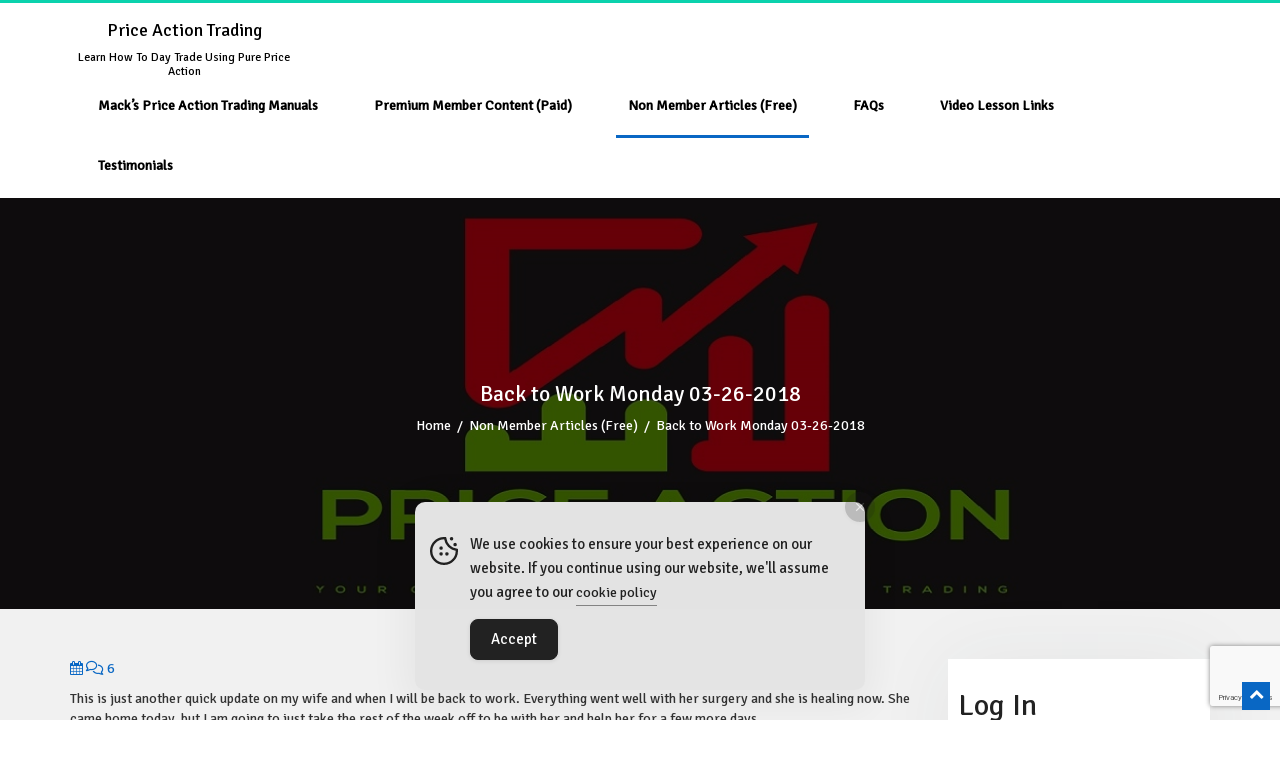

--- FILE ---
content_type: text/html; charset=UTF-8
request_url: https://priceactiontradingsystem.com/back-to-work-monday-03-26-2018/
body_size: 104105
content:
<!DOCTYPE html>
<html lang="en-US">
<head>
    <meta charset="UTF-8">
    <meta name="viewport" content="width=device-width, initial-scale=1">
    <link rel="profile" href="http://gmpg.org/xfn/11">
    <title>Back to Work Monday 03-26-2018 &#8211; Price Action Trading</title>
<meta name='robots' content='max-image-preview:large' />
<link rel='dns-prefetch' href='//fonts.googleapis.com' />
<link rel="alternate" type="application/rss+xml" title="Price Action Trading &raquo; Feed" href="https://priceactiontradingsystem.com/feed/" />
<link rel="alternate" type="application/rss+xml" title="Price Action Trading &raquo; Comments Feed" href="https://priceactiontradingsystem.com/comments/feed/" />
<link rel="alternate" type="application/rss+xml" title="Price Action Trading &raquo; Back to Work Monday 03-26-2018 Comments Feed" href="https://priceactiontradingsystem.com/back-to-work-monday-03-26-2018/feed/" />
<link rel="alternate" title="oEmbed (JSON)" type="application/json+oembed" href="https://priceactiontradingsystem.com/wp-json/oembed/1.0/embed?url=https%3A%2F%2Fpriceactiontradingsystem.com%2Fback-to-work-monday-03-26-2018%2F" />
<link rel="alternate" title="oEmbed (XML)" type="text/xml+oembed" href="https://priceactiontradingsystem.com/wp-json/oembed/1.0/embed?url=https%3A%2F%2Fpriceactiontradingsystem.com%2Fback-to-work-monday-03-26-2018%2F&#038;format=xml" />
<style id='wp-img-auto-sizes-contain-inline-css' type='text/css'>
img:is([sizes=auto i],[sizes^="auto," i]){contain-intrinsic-size:3000px 1500px}
/*# sourceURL=wp-img-auto-sizes-contain-inline-css */
</style>
<style id='wp-emoji-styles-inline-css' type='text/css'>

	img.wp-smiley, img.emoji {
		display: inline !important;
		border: none !important;
		box-shadow: none !important;
		height: 1em !important;
		width: 1em !important;
		margin: 0 0.07em !important;
		vertical-align: -0.1em !important;
		background: none !important;
		padding: 0 !important;
	}
/*# sourceURL=wp-emoji-styles-inline-css */
</style>
<style id='wp-block-library-inline-css' type='text/css'>
:root{--wp-block-synced-color:#7a00df;--wp-block-synced-color--rgb:122,0,223;--wp-bound-block-color:var(--wp-block-synced-color);--wp-editor-canvas-background:#ddd;--wp-admin-theme-color:#007cba;--wp-admin-theme-color--rgb:0,124,186;--wp-admin-theme-color-darker-10:#006ba1;--wp-admin-theme-color-darker-10--rgb:0,107,160.5;--wp-admin-theme-color-darker-20:#005a87;--wp-admin-theme-color-darker-20--rgb:0,90,135;--wp-admin-border-width-focus:2px}@media (min-resolution:192dpi){:root{--wp-admin-border-width-focus:1.5px}}.wp-element-button{cursor:pointer}:root .has-very-light-gray-background-color{background-color:#eee}:root .has-very-dark-gray-background-color{background-color:#313131}:root .has-very-light-gray-color{color:#eee}:root .has-very-dark-gray-color{color:#313131}:root .has-vivid-green-cyan-to-vivid-cyan-blue-gradient-background{background:linear-gradient(135deg,#00d084,#0693e3)}:root .has-purple-crush-gradient-background{background:linear-gradient(135deg,#34e2e4,#4721fb 50%,#ab1dfe)}:root .has-hazy-dawn-gradient-background{background:linear-gradient(135deg,#faaca8,#dad0ec)}:root .has-subdued-olive-gradient-background{background:linear-gradient(135deg,#fafae1,#67a671)}:root .has-atomic-cream-gradient-background{background:linear-gradient(135deg,#fdd79a,#004a59)}:root .has-nightshade-gradient-background{background:linear-gradient(135deg,#330968,#31cdcf)}:root .has-midnight-gradient-background{background:linear-gradient(135deg,#020381,#2874fc)}:root{--wp--preset--font-size--normal:16px;--wp--preset--font-size--huge:42px}.has-regular-font-size{font-size:1em}.has-larger-font-size{font-size:2.625em}.has-normal-font-size{font-size:var(--wp--preset--font-size--normal)}.has-huge-font-size{font-size:var(--wp--preset--font-size--huge)}.has-text-align-center{text-align:center}.has-text-align-left{text-align:left}.has-text-align-right{text-align:right}.has-fit-text{white-space:nowrap!important}#end-resizable-editor-section{display:none}.aligncenter{clear:both}.items-justified-left{justify-content:flex-start}.items-justified-center{justify-content:center}.items-justified-right{justify-content:flex-end}.items-justified-space-between{justify-content:space-between}.screen-reader-text{border:0;clip-path:inset(50%);height:1px;margin:-1px;overflow:hidden;padding:0;position:absolute;width:1px;word-wrap:normal!important}.screen-reader-text:focus{background-color:#ddd;clip-path:none;color:#444;display:block;font-size:1em;height:auto;left:5px;line-height:normal;padding:15px 23px 14px;text-decoration:none;top:5px;width:auto;z-index:100000}html :where(.has-border-color){border-style:solid}html :where([style*=border-top-color]){border-top-style:solid}html :where([style*=border-right-color]){border-right-style:solid}html :where([style*=border-bottom-color]){border-bottom-style:solid}html :where([style*=border-left-color]){border-left-style:solid}html :where([style*=border-width]){border-style:solid}html :where([style*=border-top-width]){border-top-style:solid}html :where([style*=border-right-width]){border-right-style:solid}html :where([style*=border-bottom-width]){border-bottom-style:solid}html :where([style*=border-left-width]){border-left-style:solid}html :where(img[class*=wp-image-]){height:auto;max-width:100%}:where(figure){margin:0 0 1em}html :where(.is-position-sticky){--wp-admin--admin-bar--position-offset:var(--wp-admin--admin-bar--height,0px)}@media screen and (max-width:600px){html :where(.is-position-sticky){--wp-admin--admin-bar--position-offset:0px}}

/*# sourceURL=wp-block-library-inline-css */
</style><style id='global-styles-inline-css' type='text/css'>
:root{--wp--preset--aspect-ratio--square: 1;--wp--preset--aspect-ratio--4-3: 4/3;--wp--preset--aspect-ratio--3-4: 3/4;--wp--preset--aspect-ratio--3-2: 3/2;--wp--preset--aspect-ratio--2-3: 2/3;--wp--preset--aspect-ratio--16-9: 16/9;--wp--preset--aspect-ratio--9-16: 9/16;--wp--preset--color--black: #000000;--wp--preset--color--cyan-bluish-gray: #abb8c3;--wp--preset--color--white: #ffffff;--wp--preset--color--pale-pink: #f78da7;--wp--preset--color--vivid-red: #cf2e2e;--wp--preset--color--luminous-vivid-orange: #ff6900;--wp--preset--color--luminous-vivid-amber: #fcb900;--wp--preset--color--light-green-cyan: #7bdcb5;--wp--preset--color--vivid-green-cyan: #00d084;--wp--preset--color--pale-cyan-blue: #8ed1fc;--wp--preset--color--vivid-cyan-blue: #0693e3;--wp--preset--color--vivid-purple: #9b51e0;--wp--preset--gradient--vivid-cyan-blue-to-vivid-purple: linear-gradient(135deg,rgb(6,147,227) 0%,rgb(155,81,224) 100%);--wp--preset--gradient--light-green-cyan-to-vivid-green-cyan: linear-gradient(135deg,rgb(122,220,180) 0%,rgb(0,208,130) 100%);--wp--preset--gradient--luminous-vivid-amber-to-luminous-vivid-orange: linear-gradient(135deg,rgb(252,185,0) 0%,rgb(255,105,0) 100%);--wp--preset--gradient--luminous-vivid-orange-to-vivid-red: linear-gradient(135deg,rgb(255,105,0) 0%,rgb(207,46,46) 100%);--wp--preset--gradient--very-light-gray-to-cyan-bluish-gray: linear-gradient(135deg,rgb(238,238,238) 0%,rgb(169,184,195) 100%);--wp--preset--gradient--cool-to-warm-spectrum: linear-gradient(135deg,rgb(74,234,220) 0%,rgb(151,120,209) 20%,rgb(207,42,186) 40%,rgb(238,44,130) 60%,rgb(251,105,98) 80%,rgb(254,248,76) 100%);--wp--preset--gradient--blush-light-purple: linear-gradient(135deg,rgb(255,206,236) 0%,rgb(152,150,240) 100%);--wp--preset--gradient--blush-bordeaux: linear-gradient(135deg,rgb(254,205,165) 0%,rgb(254,45,45) 50%,rgb(107,0,62) 100%);--wp--preset--gradient--luminous-dusk: linear-gradient(135deg,rgb(255,203,112) 0%,rgb(199,81,192) 50%,rgb(65,88,208) 100%);--wp--preset--gradient--pale-ocean: linear-gradient(135deg,rgb(255,245,203) 0%,rgb(182,227,212) 50%,rgb(51,167,181) 100%);--wp--preset--gradient--electric-grass: linear-gradient(135deg,rgb(202,248,128) 0%,rgb(113,206,126) 100%);--wp--preset--gradient--midnight: linear-gradient(135deg,rgb(2,3,129) 0%,rgb(40,116,252) 100%);--wp--preset--font-size--small: 13px;--wp--preset--font-size--medium: 20px;--wp--preset--font-size--large: 36px;--wp--preset--font-size--x-large: 42px;--wp--preset--spacing--20: 0.44rem;--wp--preset--spacing--30: 0.67rem;--wp--preset--spacing--40: 1rem;--wp--preset--spacing--50: 1.5rem;--wp--preset--spacing--60: 2.25rem;--wp--preset--spacing--70: 3.38rem;--wp--preset--spacing--80: 5.06rem;--wp--preset--shadow--natural: 6px 6px 9px rgba(0, 0, 0, 0.2);--wp--preset--shadow--deep: 12px 12px 50px rgba(0, 0, 0, 0.4);--wp--preset--shadow--sharp: 6px 6px 0px rgba(0, 0, 0, 0.2);--wp--preset--shadow--outlined: 6px 6px 0px -3px rgb(255, 255, 255), 6px 6px rgb(0, 0, 0);--wp--preset--shadow--crisp: 6px 6px 0px rgb(0, 0, 0);}:where(.is-layout-flex){gap: 0.5em;}:where(.is-layout-grid){gap: 0.5em;}body .is-layout-flex{display: flex;}.is-layout-flex{flex-wrap: wrap;align-items: center;}.is-layout-flex > :is(*, div){margin: 0;}body .is-layout-grid{display: grid;}.is-layout-grid > :is(*, div){margin: 0;}:where(.wp-block-columns.is-layout-flex){gap: 2em;}:where(.wp-block-columns.is-layout-grid){gap: 2em;}:where(.wp-block-post-template.is-layout-flex){gap: 1.25em;}:where(.wp-block-post-template.is-layout-grid){gap: 1.25em;}.has-black-color{color: var(--wp--preset--color--black) !important;}.has-cyan-bluish-gray-color{color: var(--wp--preset--color--cyan-bluish-gray) !important;}.has-white-color{color: var(--wp--preset--color--white) !important;}.has-pale-pink-color{color: var(--wp--preset--color--pale-pink) !important;}.has-vivid-red-color{color: var(--wp--preset--color--vivid-red) !important;}.has-luminous-vivid-orange-color{color: var(--wp--preset--color--luminous-vivid-orange) !important;}.has-luminous-vivid-amber-color{color: var(--wp--preset--color--luminous-vivid-amber) !important;}.has-light-green-cyan-color{color: var(--wp--preset--color--light-green-cyan) !important;}.has-vivid-green-cyan-color{color: var(--wp--preset--color--vivid-green-cyan) !important;}.has-pale-cyan-blue-color{color: var(--wp--preset--color--pale-cyan-blue) !important;}.has-vivid-cyan-blue-color{color: var(--wp--preset--color--vivid-cyan-blue) !important;}.has-vivid-purple-color{color: var(--wp--preset--color--vivid-purple) !important;}.has-black-background-color{background-color: var(--wp--preset--color--black) !important;}.has-cyan-bluish-gray-background-color{background-color: var(--wp--preset--color--cyan-bluish-gray) !important;}.has-white-background-color{background-color: var(--wp--preset--color--white) !important;}.has-pale-pink-background-color{background-color: var(--wp--preset--color--pale-pink) !important;}.has-vivid-red-background-color{background-color: var(--wp--preset--color--vivid-red) !important;}.has-luminous-vivid-orange-background-color{background-color: var(--wp--preset--color--luminous-vivid-orange) !important;}.has-luminous-vivid-amber-background-color{background-color: var(--wp--preset--color--luminous-vivid-amber) !important;}.has-light-green-cyan-background-color{background-color: var(--wp--preset--color--light-green-cyan) !important;}.has-vivid-green-cyan-background-color{background-color: var(--wp--preset--color--vivid-green-cyan) !important;}.has-pale-cyan-blue-background-color{background-color: var(--wp--preset--color--pale-cyan-blue) !important;}.has-vivid-cyan-blue-background-color{background-color: var(--wp--preset--color--vivid-cyan-blue) !important;}.has-vivid-purple-background-color{background-color: var(--wp--preset--color--vivid-purple) !important;}.has-black-border-color{border-color: var(--wp--preset--color--black) !important;}.has-cyan-bluish-gray-border-color{border-color: var(--wp--preset--color--cyan-bluish-gray) !important;}.has-white-border-color{border-color: var(--wp--preset--color--white) !important;}.has-pale-pink-border-color{border-color: var(--wp--preset--color--pale-pink) !important;}.has-vivid-red-border-color{border-color: var(--wp--preset--color--vivid-red) !important;}.has-luminous-vivid-orange-border-color{border-color: var(--wp--preset--color--luminous-vivid-orange) !important;}.has-luminous-vivid-amber-border-color{border-color: var(--wp--preset--color--luminous-vivid-amber) !important;}.has-light-green-cyan-border-color{border-color: var(--wp--preset--color--light-green-cyan) !important;}.has-vivid-green-cyan-border-color{border-color: var(--wp--preset--color--vivid-green-cyan) !important;}.has-pale-cyan-blue-border-color{border-color: var(--wp--preset--color--pale-cyan-blue) !important;}.has-vivid-cyan-blue-border-color{border-color: var(--wp--preset--color--vivid-cyan-blue) !important;}.has-vivid-purple-border-color{border-color: var(--wp--preset--color--vivid-purple) !important;}.has-vivid-cyan-blue-to-vivid-purple-gradient-background{background: var(--wp--preset--gradient--vivid-cyan-blue-to-vivid-purple) !important;}.has-light-green-cyan-to-vivid-green-cyan-gradient-background{background: var(--wp--preset--gradient--light-green-cyan-to-vivid-green-cyan) !important;}.has-luminous-vivid-amber-to-luminous-vivid-orange-gradient-background{background: var(--wp--preset--gradient--luminous-vivid-amber-to-luminous-vivid-orange) !important;}.has-luminous-vivid-orange-to-vivid-red-gradient-background{background: var(--wp--preset--gradient--luminous-vivid-orange-to-vivid-red) !important;}.has-very-light-gray-to-cyan-bluish-gray-gradient-background{background: var(--wp--preset--gradient--very-light-gray-to-cyan-bluish-gray) !important;}.has-cool-to-warm-spectrum-gradient-background{background: var(--wp--preset--gradient--cool-to-warm-spectrum) !important;}.has-blush-light-purple-gradient-background{background: var(--wp--preset--gradient--blush-light-purple) !important;}.has-blush-bordeaux-gradient-background{background: var(--wp--preset--gradient--blush-bordeaux) !important;}.has-luminous-dusk-gradient-background{background: var(--wp--preset--gradient--luminous-dusk) !important;}.has-pale-ocean-gradient-background{background: var(--wp--preset--gradient--pale-ocean) !important;}.has-electric-grass-gradient-background{background: var(--wp--preset--gradient--electric-grass) !important;}.has-midnight-gradient-background{background: var(--wp--preset--gradient--midnight) !important;}.has-small-font-size{font-size: var(--wp--preset--font-size--small) !important;}.has-medium-font-size{font-size: var(--wp--preset--font-size--medium) !important;}.has-large-font-size{font-size: var(--wp--preset--font-size--large) !important;}.has-x-large-font-size{font-size: var(--wp--preset--font-size--x-large) !important;}
/*# sourceURL=global-styles-inline-css */
</style>

<style id='classic-theme-styles-inline-css' type='text/css'>
/*! This file is auto-generated */
.wp-block-button__link{color:#fff;background-color:#32373c;border-radius:9999px;box-shadow:none;text-decoration:none;padding:calc(.667em + 2px) calc(1.333em + 2px);font-size:1.125em}.wp-block-file__button{background:#32373c;color:#fff;text-decoration:none}
/*# sourceURL=/wp-includes/css/classic-themes.min.css */
</style>
<link rel='stylesheet' id='awsm-ead-public-css' href='https://priceactiontradingsystem.com/wp-content/plugins/embed-any-document/css/embed-public.min.css?ver=2.7.12' type='text/css' media='all' />
<link rel='stylesheet' id='edd-blocks-css' href='https://priceactiontradingsystem.com/wp-content/plugins/easy-digital-downloads/includes/blocks/assets/css/edd-blocks.css?ver=3.6.4' type='text/css' media='all' />
<link rel='stylesheet' id='af-fontawesome-css' href='https://priceactiontradingsystem.com/wp-content/plugins/asgaros-forum/libs/fontawesome/css/all.min.css?ver=3.3.0' type='text/css' media='all' />
<link rel='stylesheet' id='af-fontawesome-compat-v4-css' href='https://priceactiontradingsystem.com/wp-content/plugins/asgaros-forum/libs/fontawesome/css/v4-shims.min.css?ver=3.3.0' type='text/css' media='all' />
<link rel='stylesheet' id='af-widgets-css' href='https://priceactiontradingsystem.com/wp-content/plugins/asgaros-forum/skin/widgets.css?ver=3.3.0' type='text/css' media='all' />
<link rel='stylesheet' id='contact-form-7-css' href='https://priceactiontradingsystem.com/wp-content/plugins/contact-form-7/includes/css/styles.css?ver=6.1.4' type='text/css' media='all' />
<link rel='stylesheet' id='lbwps-styles-photoswipe5-main-css' href='https://priceactiontradingsystem.com/wp-content/plugins/lightbox-photoswipe/assets/ps5/styles/main.css?ver=5.8.2' type='text/css' media='all' />
<link rel='stylesheet' id='pmpro_frontend_base-css' href='https://priceactiontradingsystem.com/wp-content/plugins/paid-memberships-pro/css/frontend/base.css?ver=3.6.4' type='text/css' media='all' />
<link rel='stylesheet' id='pmpro_frontend_variation_1-css' href='https://priceactiontradingsystem.com/wp-content/plugins/paid-memberships-pro/css/frontend/variation_1.css?ver=3.6.4' type='text/css' media='all' />
<link rel='stylesheet' id='simple-gdpr-cookie-compliance-css' href='https://priceactiontradingsystem.com/wp-content/plugins/simple-gdpr-cookie-compliance/public/assets/dist/public.min.css?ver=2.0.0' type='text/css' media='all' />
<style id='simple-gdpr-cookie-compliance-inline-css' type='text/css'>
:root{--sgcc-text-color:#222222;--sgcc-link-color:#222222;--sgcc-link-hover-color:#00BC7D;--sgcc-notice-background-color:#E4E4E4;--sgcc-cookie-icon-color:#222222;--sgcc-close-button-background-color:#222222;--sgcc-close-button-hover-background-color:#00BC7D;--sgcc-close-button-color:#ffffff;--sgcc-close-button-hover-color:#ffffff;--sgcc-accept-button-background-color:#222222;--sgcc-accept-button-hover-background-color:#00BC7D;--sgcc-accept-button-color:#ffffff;--sgcc-accept-button-hover-color:#ffffff;--sgcc-accept-button-border-color:#222222;--sgcc-accept-button-hover-border-color:#00BC7D;}.sgcc-main-wrapper[data-layout=custom_width],.sgcc-main-wrapper[data-layout=pop_up]{--width :450px;}.sgcc-main-wrapper[data-layout=custom_width].position-bottom-center{--bottom :30px;}
/*# sourceURL=simple-gdpr-cookie-compliance-inline-css */
</style>
<link rel='stylesheet' id='SFSImainCss-css' href='https://priceactiontradingsystem.com/wp-content/plugins/ultimate-social-media-icons/css/sfsi-style.css?ver=2.9.6' type='text/css' media='all' />
<link rel='stylesheet' id='edd-styles-css' href='https://priceactiontradingsystem.com/wp-content/plugins/easy-digital-downloads/assets/build/css/frontend/edd.min.css?ver=3.6.4' type='text/css' media='all' />
<link rel='stylesheet' id='online-courses-google-fonts-api-css' href='//fonts.googleapis.com/css?family=Signika&#038;ver=e6bb56af0023cebbb582a3804e105144' type='text/css' media='all' />
<link rel='stylesheet' id='font-awesome-css' href='https://priceactiontradingsystem.com/wp-content/themes/online-courses/css/font-awesome.css?ver=e6bb56af0023cebbb582a3804e105144' type='text/css' media='all' />
<link rel='stylesheet' id='bootstrap-css' href='https://priceactiontradingsystem.com/wp-content/themes/online-courses/css/bootstrap.css?ver=e6bb56af0023cebbb582a3804e105144' type='text/css' media='all' />
<link rel='stylesheet' id='owl-carousel-css' href='https://priceactiontradingsystem.com/wp-content/themes/online-courses/css/owl.carousel.css?ver=e6bb56af0023cebbb582a3804e105144' type='text/css' media='all' />
<link rel='stylesheet' id='online-courses-default-css' href='https://priceactiontradingsystem.com/wp-content/themes/online-courses/css/default.css' type='text/css' media='' />
<link rel='stylesheet' id='online-courses-style-css' href='https://priceactiontradingsystem.com/wp-content/themes/online-courses/style.css?ver=e6bb56af0023cebbb582a3804e105144' type='text/css' media='all' />
<style id='online-courses-style-inline-css' type='text/css'>

  body{
    font-family: 'Signika', sans-serif;
  }
  p, .site-info label, .site-info-text, ul.footer-list li>a, h2.special-title {
    font-family: 'Signika', sans-serif;
  }
  section.video_sec {
    background: linear-gradient(rgba(0, 33, 71, 0.9), rgba(0, 33, 71, 0.9)), url();
    background-attachment: fixed;
  }
  .logo img{
   max-height: 200px;
  }
  h1, .h1{
    font-size: 22px;
  }
  h2, .h2{
    font-size: 32px;
  }
  h3, .h3{
    font-size: 30px;
  }
  h4, .h4{
    font-size: 18px;
  }
  h5, .h5{
    font-size: 20px;
  }
  h6, .h6{
    font-size: 16px;
  }
  p, span, li, a,.package-header h4 span,.main-sidebar ul li a{
    font-size: 14px; 
  }
  #cssmenu ul li a{
    font-size: 14px;     
  }
  .brand_text .site-title h4, small{
   color: #000000 ;
  }
   .vdo:hover i, .no-blog-post-image:hover, .no-our-courses-image:hover, .media-blog-body h5 > a, .post-meta span.date a, .post-meta span.comments a, .first_footer a:hover, .post-info h3 > a, .sidebar .widget ul li a::before, .sidebar .widget ul li:hover a, .page-numbers li,.testi_text span,.comments-list a,.sidebar h3.widget-title, .sidebar .widget ul li:hover>a, .sidebar .widget ul li:hover,.product-name span, a.read_more, .nav-links .page-numbers a, .post-info h3.post-title-cls, h3.title_line, h3.comment-reply-title, p.form-submit input{color: #0967c4;}
  }
  #cssmenu li:hover > ul, .page-numbers li, .detail_page .post-info h3.post-title-cls::after, h3.title_line::after, h3.comment-reply-title::after,div#main_header_bg, p.form-submit input,.tagcloud a,.button:after {border-color: #0967c4;}
  #cssmenu ul ul li.has-sub:hover > a::after {border-left-color: #0967c4;} 
  section.slider_strip, .media-blog-body a.btn-bordered:hover, .page-numbers li span.page-numbers.current, .page-numbers li span.page-numbers.dots, .nav-links .page-numbers a:hover, p.form-submit input:hover,.tagcloud a:hover,#cssmenu ul ul li:hover{background: #0967c4; background-color: #0967c4;}
  .sidebar h3.widget-title::after {border-top: 3px solid #0967c4;}
  .media-blog-body a.btn-bordered, .blog-wrapper a.read_more{ border: 1px solid #0967c4; }
  a.view_more{ background-color:  #0967c4; }
  a.btn-circle.video, .events-single b, .scroll_top{ background: #0967c4; border: 1px solid #0967c4;}
  nav.pagination ul li span.current, .blog-wrapper a.read_more{  border: 1px solid #0967c4; }
  #home-slider .owl-dots .owl-dot.active span, #home-slider .owl-dots .owl-dot:hover span{ background: #0967c4!important  }
  .owl-prev i, .owl-next i, .site-info a, a.read-more,.second_footer ul li a:hover, .edufair-footer-address a:hover,a.btn-bordered,.media-blog-body h2>a:hover,.nav-previous a, .nav-next a,ul#breadcrumbs li a:hover { color: #0967c4  }
  #cssmenu ul li a:hover, #cssmenu ul li.current_page_item a, #cssmenu ul li.current-menu-parent a, #cssmenu ul li.current_page_ancestor a{ border-bottom: 3px solid #0967c4; } 
  .sidebar h3.widget-title::after{border-top: 3px solid #0967c4;}
  .sidebar .tagcloud a{ border: 1px solid #0967c4; }
  nav.pagination ul.page-numbers li a:hover, span.input-group-btn button, span.input-group-btn, .sidebar .widget h3.widget-title, .sidebar .tagcloud a:hover,form#commentform input[type='submit'],#cssmenu .submenu-button.submenu-opened, #cssmenu ul li:hover, .button.menu-opened::before, .button.menu-opened::after, .button:before { background-color: #0967c4; }
  ul.footer-list li > a:hover{color: #0967c4;}
  footer p.widget-title::before, footer h4::before{background: #0967c4;}
  footer .widget_nav_menu.footer-list ul li > a:before, footer .widget_tag_cloud.footer-list ul li > a:before, footer .widget_search.footer-list ul li > a:before, footer .widget_rss.footer-list ul li > a:before, footer .widget_recent_entries.footer-list ul li > a:before, footer .widget_recent_comments.footer-list ul li > span:before, footer .widget_meta.footer-list ul li > a:before, footer .widget_pages.footer-list ul li > a:before, footer .widget_categories.footer-list ul li > a:before, footer .widget_archive.footer-list ul li > a:before, footer .widget_calendar.footer-list ul li > a:before, ul.footer-list li a:before{color:#0967c4;}
  .product-name span{ border-bottom: 2px solid #0967c4; }
@media only screen and ( max-width: 767px) {
   .button:after {
    border-top: 2px solid #0967c4;
    border-bottom: 2px solid #0967c4;
  }
   #cssmenu .submenu-button.submenu-opened, #cssmenu ul li:hover, .button.menu-opened::before, .button.menu-opened::after, .button:before{ background: #0967c4 }
  #cssmenu ul ul li:hover{background: #0967c4 !important}}.preloader-block .preloader-gif
    .preloader-block .preloader-custom-gif, .preloader-block .preloader-gif{  background: url('https://priceactiontradingsystem.com/wp-content/uploads/2021/03/cropped-B-66-1.jpg'); background-repeat: no-repeat; }
/*# sourceURL=online-courses-style-inline-css */
</style>
<link rel='stylesheet' id='wpforo-widgets-css' href='https://priceactiontradingsystem.com/wp-content/plugins/wpforo/themes/2022/widgets.css?ver=2.4.13' type='text/css' media='all' />
<link rel='stylesheet' id='wpdreams-asl-basic-css' href='https://priceactiontradingsystem.com/wp-content/plugins/ajax-search-lite/css/style.basic.css?ver=4.13.4' type='text/css' media='all' />
<style id='wpdreams-asl-basic-inline-css' type='text/css'>

					div[id*='ajaxsearchlitesettings'].searchsettings .asl_option_inner label {
						font-size: 0px !important;
						color: rgba(0, 0, 0, 0);
					}
					div[id*='ajaxsearchlitesettings'].searchsettings .asl_option_inner label:after {
						font-size: 11px !important;
						position: absolute;
						top: 0;
						left: 0;
						z-index: 1;
					}
					.asl_w_container {
						width: 100%;
						margin: 0px 0px 0px 0px;
						min-width: 200px;
					}
					div[id*='ajaxsearchlite'].asl_m {
						width: 100%;
					}
					div[id*='ajaxsearchliteres'].wpdreams_asl_results div.resdrg span.highlighted {
						font-weight: bold;
						color: rgba(217, 49, 43, 1);
						background-color: rgba(238, 238, 238, 1);
					}
					div[id*='ajaxsearchliteres'].wpdreams_asl_results .results img.asl_image {
						width: 70px;
						height: 70px;
						object-fit: cover;
					}
					div[id*='ajaxsearchlite'].asl_r .results {
						max-height: none;
					}
					div[id*='ajaxsearchlite'].asl_r {
						position: absolute;
					}
				
						div.asl_r.asl_w.vertical .results .item::after {
							display: block;
							position: absolute;
							bottom: 0;
							content: '';
							height: 1px;
							width: 100%;
							background: #D8D8D8;
						}
						div.asl_r.asl_w.vertical .results .item.asl_last_item::after {
							display: none;
						}
					
/*# sourceURL=wpdreams-asl-basic-inline-css */
</style>
<link rel='stylesheet' id='wpdreams-asl-instance-css' href='https://priceactiontradingsystem.com/wp-content/plugins/ajax-search-lite/css/style-simple-blue.css?ver=4.13.4' type='text/css' media='all' />
<link rel='stylesheet' id='wpforo-dynamic-style-css' href='https://priceactiontradingsystem.com/wp-content/uploads/wpforo/assets/colors.css?ver=2.4.13.37250d94c14323fec81c8517e202c3b6' type='text/css' media='all' />
<script type="text/javascript" src="https://priceactiontradingsystem.com/wp-includes/js/jquery/jquery.min.js?ver=3.7.1" id="jquery-core-js"></script>
<script type="text/javascript" src="https://priceactiontradingsystem.com/wp-includes/js/jquery/jquery-migrate.min.js?ver=3.4.1" id="jquery-migrate-js"></script>
<script type="text/javascript" src="https://priceactiontradingsystem.com/wp-content/themes/online-courses/js/bootstrap.js?ver=e6bb56af0023cebbb582a3804e105144" id="bootstrap-js"></script>
<script type="text/javascript" src="https://priceactiontradingsystem.com/wp-content/themes/online-courses/js/owl.carousel.js?ver=e6bb56af0023cebbb582a3804e105144" id="owl-carousel-js"></script>
<script type="text/javascript" src="https://priceactiontradingsystem.com/wp-content/themes/online-courses/js/default.js?ver=e6bb56af0023cebbb582a3804e105144" id="online-courses-default-js"></script>
<link rel="https://api.w.org/" href="https://priceactiontradingsystem.com/wp-json/" /><link rel="alternate" title="JSON" type="application/json" href="https://priceactiontradingsystem.com/wp-json/wp/v2/posts/14114" /><link rel="EditURI" type="application/rsd+xml" title="RSD" href="https://priceactiontradingsystem.com/xmlrpc.php?rsd" />

<link rel="canonical" href="https://priceactiontradingsystem.com/back-to-work-monday-03-26-2018/" />
<link rel='shortlink' href='https://priceactiontradingsystem.com/?p=14114' />
<style>

/* CSS added by Hide Metadata Plugin */

.entry-meta .posted-on:before,
			.entry-header .entry-meta > span.posted-on:before,
			.entry-meta .posted-on:after,
			.entry-header .entry-meta > span.posted-on:after,
			.entry-meta .posted-on,
			.entry-header .entry-meta > span.posted-on {
				content: '';
				display: none;
				margin: 0;
			}</style>
<style id="pmpro_colors">:root {
	--pmpro--color--base: #ffffff;
	--pmpro--color--contrast: #222222;
	--pmpro--color--accent: #0c3d54;
	--pmpro--color--accent--variation: hsl( 199,75%,28.5% );
	--pmpro--color--border--variation: hsl( 0,0%,91% );
}</style><meta name="follow.[base64]" content="XT2P8G7GMEVyq1qewsl4"/><meta name="generator" content="Easy Digital Downloads v3.6.4" />
<!-- Analytics by WP Statistics - https://wp-statistics.com -->
<link rel="pingback" href="https://priceactiontradingsystem.com/xmlrpc.php">
				<link rel="preconnect" href="https://fonts.gstatic.com" crossorigin />
				<link rel="preload" as="style" href="//fonts.googleapis.com/css?family=Open+Sans&display=swap" />
								<link rel="stylesheet" href="//fonts.googleapis.com/css?family=Open+Sans&display=swap" media="all" />
				<link rel="icon" href="https://priceactiontradingsystem.com/wp-content/uploads/2014/02/Day-Trading-Success-75x75.jpg" sizes="32x32" />
<link rel="icon" href="https://priceactiontradingsystem.com/wp-content/uploads/2014/02/Day-Trading-Success.jpg" sizes="192x192" />
<link rel="apple-touch-icon" href="https://priceactiontradingsystem.com/wp-content/uploads/2014/02/Day-Trading-Success.jpg" />
<meta name="msapplication-TileImage" content="https://priceactiontradingsystem.com/wp-content/uploads/2014/02/Day-Trading-Success.jpg" />

<meta name="viewport" content="width=device-width, user-scalable=yes, initial-scale=1.0, minimum-scale=0.1, maximum-scale=10.0">
</head>
<body class="pmpro-variation_1 wp-singular post-template-default single single-post postid-14114 single-format-standard wp-theme-online-courses pmpro-body-has-access sfsi_actvite_theme_default edd-js-none wpf-default wpft- wpf-guest wpfu-group-4 wpf-theme-2022 wpf-is_standalone-0 wpf-boardid-0 is_wpforo_page-0 is_wpforo_url-0 is_wpforo_shortcode_page-0">
	<style>.edd-js-none .edd-has-js, .edd-js .edd-no-js, body.edd-js input.edd-no-js { display: none; }</style>
	<script>/* <![CDATA[ */(function(){var c = document.body.classList;c.remove('edd-js-none');c.add('edd-js');})();/* ]]> */</script>
	<div class="preloader-block"><span class="preloader-gif"></span> </div>
<a class="skip-link screen-reader-text" href="#content">Skip to content</a>
<header>
    <div id="main_header_bg">
            <div class="container">
                <div class="row">
                    <div class="col-md-12 col-xs-12 pull-right text-right">
                        <nav id='cssmenu'>
                            <div class="logo brand">
                            <a href="https://priceactiontradingsystem.com/" rel="home" class="brand_text"><span class="site-title"><h4>Price Action Trading</h4><small class="site-description">Learn How To Day Trade Using Pure Price Action</small></span></a>                             </div>
                            <div id="head-mobile"></div>
                            <div class="button"></div>                            
                            <ul class="first_menu"><li id="menu-item-6877" class="menu-item menu-item-type-post_type menu-item-object-page menu-item-6877"><a href="https://priceactiontradingsystem.com/pats-trading-manuals/">Mack’s Price Action Trading Manuals</a></li>
<li id="menu-item-45291" class="menu-item menu-item-type-taxonomy menu-item-object-category menu-item-45291"><a href="https://priceactiontradingsystem.com/category/premium-member-content/">Premium Member Content (Paid)</a></li>
<li id="menu-item-45290" class="menu-item menu-item-type-taxonomy menu-item-object-category current-post-ancestor current-menu-parent current-post-parent menu-item-45290"><a href="https://priceactiontradingsystem.com/category/all-articles-related-to-price-action-trading/">Non Member Articles (Free)</a></li>
<li id="menu-item-6827" class="menu-item menu-item-type-post_type menu-item-object-page menu-item-6827"><a href="https://priceactiontradingsystem.com/faqs/">FAQs</a></li>
<li id="menu-item-45292" class="menu-item menu-item-type-post_type menu-item-object-page menu-item-45292"><a href="https://priceactiontradingsystem.com/video-lesson-links/">Video Lesson Links</a></li>
<li id="menu-item-6878" class="menu-item menu-item-type-post_type menu-item-object-page menu-item-6878"><a href="https://priceactiontradingsystem.com/testimonials/">Testimonials</a></li>
</ul>                        </nav>
                    </div>
                </div>
            </div>
        </div>
</header><!-- Start Slider -->
<div class="banner">
    	<img src="https://priceactiontradingsystem.com/wp-content/uploads/2021/03/B-66-1.jpg" width="1247" height="400">
    <div class="custom_overlay">
    </div>
    <div class="banner_text">
        <h1>Back to Work Monday 03-26-2018</h1>
        <ul id="breadcrumbs" class="breadcrumb-menubar"><li><a href="https://priceactiontradingsystem.com/">Home</a> / <a href="https://priceactiontradingsystem.com/category/all-articles-related-to-price-action-trading/">Non Member Articles (Free)</a> / <span>Back to Work Monday 03-26-2018</span></li></ul>    </div>
</div>
<!-- End Slider -->
<!-- All Content start -->
    <section class="main_blog_content">
        <div class="container">
            <div class="row">
                                <div class="col-lg-9 col-md-9 col-sm-12 col-xs-12">
                                        <div id="post-14114" class="course-description post-14114 post type-post status-publish format-standard hentry category-all-articles-related-to-price-action-trading pmpro-has-access" >                    
                                                                        <div class="post-meta">
                            <p> <span class="date"><a href="https://priceactiontradingsystem.com/2018/03/21/" title=""><i class="fa fa-calendar"></i> <time class="date-time-cls" datetime=""></time></a></span> <span class="comments"><a><i class="fa fa-comments-o"></i> 6</a></span> </p>
                        </div>
                                                <div class="post-description">
                        <p>This is just another quick update on my wife and when I will be back to work. Everything went well with her surgery and she is healing now. She came home today, but I am going to just take the rest of the week off to be with her and help her for a few more days.</p>
<p>I will be back in the office on Monday 03-26-2018 with business as usual, at which time I will start posting the mid morning charts and the daily YouTube chart reviews again. Thanks again for all the prayers and well wishes. It&#8217;s greatly appreciated! See you Monday!</p>
<p>Mack</p>
<div class='sfsiaftrpstwpr'><div class='sfsi_responsive_icons' style='display:block;margin-top:0px; margin-bottom: 0px; width:100%' data-icon-width-type='Fixed icon width' data-icon-width-size='240' data-edge-type='Round' data-edge-radius='5'  ><div class='sfsi_icons_container sfsi_responsive_without_counter_icons sfsi_small_button_container sfsi_icons_container_box_fixed_container ' style='width:auto; text-align:center;' ><a target='_blank' href='https://www.facebook.com/sharer/sharer.php?u=https%3A%2F%2Fpriceactiontradingsystem.com%2Fback-to-work-monday-03-26-2018%2F' style='display:inline-flex;margin-left:10px; ' class=sfsi_responsive_fixed_width ><div class='sfsi_responsive_icon_item_container sfsi_responsive_icon_facebook_container sfsi_small_button sfsi_responsive_icon_gradient sfsi_left-align_icon' style=' border-radius:5px; width:240px; ' ><img style='max-height: 25px;display:unset;margin:0' class='sfsi_wicon' alt='facebook' src='https://priceactiontradingsystem.com/wp-content/plugins/ultimate-social-media-icons/images/responsive-icon/facebook.svg'><span style='color:#fff'>Share on Facebook</span></div></a><a target='_blank' href='https://x.com/intent/post?text=Hey%2C+check+out+this+cool+site+I+found%3A+www.yourname.com+%23Topic+via%40my_twitter_name&url=https%3A%2F%2Fpriceactiontradingsystem.com%2Fback-to-work-monday-03-26-2018%2F' style='display:inline-flex;margin-left:10px; ' class=sfsi_responsive_fixed_width ><div class='sfsi_responsive_icon_item_container sfsi_responsive_icon_twitter_container sfsi_small_button sfsi_responsive_icon_gradient sfsi_left-align_icon' style=' border-radius:5px; width:240px; ' ><img style='max-height: 25px;display:unset;margin:0' class='sfsi_wicon' alt='Twitter' src='https://priceactiontradingsystem.com/wp-content/plugins/ultimate-social-media-icons/images/responsive-icon/Twitter.svg'><span style='color:#fff'>Tweet</span></div></a><a target='_blank' href='https://follow.it/priceactiontradingsystem?action=followPub' style='display:inline-flex;margin-left:10px; ' class=sfsi_responsive_fixed_width ><div class='sfsi_responsive_icon_item_container sfsi_responsive_icon_follow_container sfsi_small_button sfsi_responsive_icon_gradient sfsi_left-align_icon' style=' border-radius:5px; width:240px; ' ><img style='max-height: 25px;display:unset;margin:0' class='sfsi_wicon' alt='Follow' src='https://priceactiontradingsystem.com/wp-content/plugins/ultimate-social-media-icons/images/responsive-icon/Follow.png'><span style='color:#fff'>Follow us</span></div></a><a target='_blank' href='https://www.pinterest.com/pin/create/link/?url=https%3A%2F%2Fpriceactiontradingsystem.com%2Fback-to-work-monday-03-26-2018%2F' style='display:inline-flex;margin-left:10px; ' class=sfsi_responsive_fixed_width ><div class='sfsi_responsive_icon_item_container sfsi_responsive_icon_pinterest_container sfsi_small_button sfsi_responsive_icon_gradient sfsi_left-align_icon' style=' border-radius:5px; width:240px; ' ><img style='max-height: 25px;display:unset;margin:0' class='sfsi_wicon' alt='Pinterest' src='https://priceactiontradingsystem.com/wp-content/plugins/ultimate-social-media-icons/images/responsive-icon/Pinterest.svg'><span style='color:#fff'>Save</span></div></a></div></div></div><!--end responsive_icons-->                        </div>
                        <div class="bootom_pagination">
                        
	<nav class="navigation post-navigation" aria-label=" ">
		<h2 class="screen-reader-text"> </h2>
		<div class="nav-links"><div class="nav-previous"><a href="https://priceactiontradingsystem.com/mid-morning-es-price-action-chart-03-15-2018/" rel="prev"><i class="fa fa-arrow-left" aria-hidden="true"></i> Previous</a></div><div class="nav-next"><a href="https://priceactiontradingsystem.com/mid-morning-es-price-action-chart-03-26-18/" rel="next">Next <i class="fa fa-arrow-right" aria-hidden="true"></i></a></div></div>
	</nav>                        </div>
                    </div>
                                                            <div class="box">
                    <div class="col-lg-12">
                    <div id="respond" class="comment-respond">
                       	<div id="respond" class="comment-respond">
		<h3 id="reply-title" class="comment-reply-title">Leave a Reply <small><a rel="nofollow" id="cancel-comment-reply-link" href="/back-to-work-monday-03-26-2018/#respond" style="display:none;">Cancel reply</a></small></h3><form action="https://priceactiontradingsystem.com/wp-comments-post.php" method="post" id="commentform" class="comment-form"><p class="comment-notes"><span id="email-notes">Your email address will not be published.</span> <span class="required-field-message">Required fields are marked <span class="required">*</span></span></p><p class="comment-form-comment"><label for="comment">Comment <span class="required">*</span></label> <textarea placeholder="Write your comment" id="comment" name="comment" cols="45" rows="8" maxlength="65525" required></textarea placeholder="Write your comment"></p><p class="comment-form-author"><label for="author">Name <span class="required">*</span></label> <input id="author" placeholder="Name *" name="author" type="text" value="" size="30" maxlength="245" autocomplete="name" required /></p>
<p class="comment-form-email"><label for="email">Email <span class="required">*</span></label> <input id="email" placeholder="Email *" name="email" type="email" value="" size="30" maxlength="100" aria-describedby="email-notes" autocomplete="email" required /></p>

<p class="form-submit"><input name="submit" type="submit" id="submit" class="submit" value="Post Comment" /> <input type='hidden' name='comment_post_ID' value='14114' id='comment_post_ID' />
<input type='hidden' name='comment_parent' id='comment_parent' value='0' />
</p><p style="display: none;"><input type="hidden" id="akismet_comment_nonce" name="akismet_comment_nonce" value="7b2460dddf" /></p><p style="display: none !important;" class="akismet-fields-container" data-prefix="ak_"><label>&#916;<textarea name="ak_hp_textarea" cols="45" rows="8" maxlength="100"></textarea></label><input type="hidden" id="ak_js_1" name="ak_js" value="23"/><script>document.getElementById( "ak_js_1" ).setAttribute( "value", ( new Date() ).getTime() );</script></p></form>	</div><!-- #respond -->
	<p class="akismet_comment_form_privacy_notice">This site uses Akismet to reduce spam. <a href="https://akismet.com/privacy/" target="_blank" rel="nofollow noopener">Learn how your comment data is processed.</a></p>                    </div></div>
                    </div>
                                                            <div class="box ">
                        <div class="comments">
                                                         <div class="comments">
                                                            <div class="comment_title">
                                    <h3 class="title_line"><i class="fa fa-comments"></i> Comments</h3>
                                </div>
                            <div class="clearfix"></div>
<div id="comments" class="comments-area">
	<div class="comments-list">
    <div class="comment even thread-even depth-1" id="li-comment-9126">
      <article id="comment-9126" class="comment ">
        <div class="right-img">
            <figure class="avtar"> <a href="#"><img alt='' src='https://secure.gravatar.com/avatar/?s=80&#038;d=mm&#038;r=g' srcset='https://secure.gravatar.com/avatar/?s=160&#038;d=mm&#038;r=g 2x' class='avatar avatar-80 photo avatar-default' height='80' width='80' loading='lazy' decoding='async'/></a> </figure>
        </div>
        <div class="con txt-holder">
            <h4 class="comment-title-date">medic83 March 21, 2018 at </h4>            <div class="comment-content comment">
                <p>Glad to hear all went well!</p>
<a rel="nofollow" class="comment-reply-link" href="https://priceactiontradingsystem.com/back-to-work-monday-03-26-2018/?replytocom=9126#respond" data-commentid="9126" data-postid="14114" data-belowelement="comment-9126" data-respondelement="respond" data-replyto="Reply to medic83" aria-label="Reply to medic83"><i class="fa fa-reply-all" aria-hidden="true"></i> Reply</a><a href="#" class="reply pull-right"></a>            </div> 
            <!-- .comment-content --> 
        </div>
            <!-- .txt-holder --> 
    </article>
    </div>
</div>
 <!-- #comment-## -->
</li><!-- #comment-## -->
<div class="comments-list">
    <div class="comment byuser comment-author-jorge_f odd alt thread-odd thread-alt depth-1" id="li-comment-9128">
      <article id="comment-9128" class="comment ">
        <div class="right-img">
            <figure class="avtar"> <a href="#"><img alt='' src='https://secure.gravatar.com/avatar/?s=80&#038;d=mm&#038;r=g' srcset='https://secure.gravatar.com/avatar/?s=160&#038;d=mm&#038;r=g 2x' class='avatar avatar-80 photo avatar-default' height='80' width='80' loading='lazy' decoding='async'/></a> </figure>
        </div>
        <div class="con txt-holder">
            <h4 class="comment-title-date">Jorge March 21, 2018 at </h4>            <div class="comment-content comment">
                <p>Me too!  All the best!</p>
<a rel="nofollow" class="comment-reply-link" href="https://priceactiontradingsystem.com/back-to-work-monday-03-26-2018/?replytocom=9128#respond" data-commentid="9128" data-postid="14114" data-belowelement="comment-9128" data-respondelement="respond" data-replyto="Reply to Jorge" aria-label="Reply to Jorge"><i class="fa fa-reply-all" aria-hidden="true"></i> Reply</a><a href="#" class="reply pull-right"></a>            </div> 
            <!-- .comment-content --> 
        </div>
            <!-- .txt-holder --> 
    </article>
    </div>
</div>
 <!-- #comment-## -->
</li><!-- #comment-## -->
<div class="comments-list">
    <div class="comment even thread-even depth-1" id="li-comment-9129">
      <article id="comment-9129" class="comment ">
        <div class="right-img">
            <figure class="avtar"> <a href="#"><img alt='' src='https://secure.gravatar.com/avatar/?s=80&#038;d=mm&#038;r=g' srcset='https://secure.gravatar.com/avatar/?s=160&#038;d=mm&#038;r=g 2x' class='avatar avatar-80 photo avatar-default' height='80' width='80' loading='lazy' decoding='async'/></a> </figure>
        </div>
        <div class="con txt-holder">
            <h4 class="comment-title-date">Hooti March 21, 2018 at </h4>            <div class="comment-content comment">
                <p>Thanks for the update.  Our thoughts and prayers remain with you.</p>
<a rel="nofollow" class="comment-reply-link" href="https://priceactiontradingsystem.com/back-to-work-monday-03-26-2018/?replytocom=9129#respond" data-commentid="9129" data-postid="14114" data-belowelement="comment-9129" data-respondelement="respond" data-replyto="Reply to Hooti" aria-label="Reply to Hooti"><i class="fa fa-reply-all" aria-hidden="true"></i> Reply</a><a href="#" class="reply pull-right"></a>            </div> 
            <!-- .comment-content --> 
        </div>
            <!-- .txt-holder --> 
    </article>
    </div>
</div>
 <!-- #comment-## -->
</li><!-- #comment-## -->
<div class="comments-list">
    <div class="comment odd alt thread-odd thread-alt depth-1" id="li-comment-9130">
      <article id="comment-9130" class="comment ">
        <div class="right-img">
            <figure class="avtar"> <a href="#"><img alt='' src='https://secure.gravatar.com/avatar/?s=80&#038;d=mm&#038;r=g' srcset='https://secure.gravatar.com/avatar/?s=160&#038;d=mm&#038;r=g 2x' class='avatar avatar-80 photo avatar-default' height='80' width='80' loading='lazy' decoding='async'/></a> </figure>
        </div>
        <div class="con txt-holder">
            <h4 class="comment-title-date">eric March 21, 2018 at </h4>            <div class="comment-content comment">
                <p>Excellent news!  All the best.</p>
<a rel="nofollow" class="comment-reply-link" href="https://priceactiontradingsystem.com/back-to-work-monday-03-26-2018/?replytocom=9130#respond" data-commentid="9130" data-postid="14114" data-belowelement="comment-9130" data-respondelement="respond" data-replyto="Reply to eric" aria-label="Reply to eric"><i class="fa fa-reply-all" aria-hidden="true"></i> Reply</a><a href="#" class="reply pull-right"></a>            </div> 
            <!-- .comment-content --> 
        </div>
            <!-- .txt-holder --> 
    </article>
    </div>
</div>
 <!-- #comment-## -->
</li><!-- #comment-## -->
<div class="comments-list">
    <div class="comment even thread-even depth-1" id="li-comment-9131">
      <article id="comment-9131" class="comment ">
        <div class="right-img">
            <figure class="avtar"> <a href="#"><img alt='' src='https://secure.gravatar.com/avatar/?s=80&#038;d=mm&#038;r=g' srcset='https://secure.gravatar.com/avatar/?s=160&#038;d=mm&#038;r=g 2x' class='avatar avatar-80 photo avatar-default' height='80' width='80' loading='lazy' decoding='async'/></a> </figure>
        </div>
        <div class="con txt-holder">
            <h4 class="comment-title-date">Doug March 22, 2018 at </h4>            <div class="comment-content comment">
                <p>I am glad to know that all went well. And I am glad to know you will be back. I realized this week how much I appreciate your commentary on the day&#8217;s price action.</p>
<a rel="nofollow" class="comment-reply-link" href="https://priceactiontradingsystem.com/back-to-work-monday-03-26-2018/?replytocom=9131#respond" data-commentid="9131" data-postid="14114" data-belowelement="comment-9131" data-respondelement="respond" data-replyto="Reply to Doug" aria-label="Reply to Doug"><i class="fa fa-reply-all" aria-hidden="true"></i> Reply</a><a href="#" class="reply pull-right"></a>            </div> 
            <!-- .comment-content --> 
        </div>
            <!-- .txt-holder --> 
    </article>
    </div>
</div>
 <!-- #comment-## -->
</li><!-- #comment-## -->
<div class="comments-list">
    <div class="comment odd alt thread-odd thread-alt depth-1" id="li-comment-9139">
      <article id="comment-9139" class="comment ">
        <div class="right-img">
            <figure class="avtar"> <a href="#"><img alt='' src='https://secure.gravatar.com/avatar/?s=80&#038;d=mm&#038;r=g' srcset='https://secure.gravatar.com/avatar/?s=160&#038;d=mm&#038;r=g 2x' class='avatar avatar-80 photo avatar-default' height='80' width='80' loading='lazy' decoding='async'/></a> </figure>
        </div>
        <div class="con txt-holder">
            <h4 class="comment-title-date">datboiQ March 25, 2018 at </h4>            <div class="comment-content comment">
                <p>So glad everything is going well, I will continue to pray for your family.</p>
<a rel="nofollow" class="comment-reply-link" href="https://priceactiontradingsystem.com/back-to-work-monday-03-26-2018/?replytocom=9139#respond" data-commentid="9139" data-postid="14114" data-belowelement="comment-9139" data-respondelement="respond" data-replyto="Reply to datboiQ" aria-label="Reply to datboiQ"><i class="fa fa-reply-all" aria-hidden="true"></i> Reply</a><a href="#" class="reply pull-right"></a>            </div> 
            <!-- .comment-content --> 
        </div>
            <!-- .txt-holder --> 
    </article>
    </div>
</div>
 <!-- #comment-## -->
</li><!-- #comment-## -->
	<!-- #comments .comments-area -->
		<div id="respond" class="comment-respond">
		<h3 id="reply-title" class="comment-reply-title">Leave a Reply <small><a rel="nofollow" id="cancel-comment-reply-link" href="/back-to-work-monday-03-26-2018/#respond" style="display:none;">Cancel reply</a></small></h3><form action="https://priceactiontradingsystem.com/wp-comments-post.php" method="post" id="commentform" class="comment-form"><p class="comment-notes"><span id="email-notes">Your email address will not be published.</span> <span class="required-field-message">Required fields are marked <span class="required">*</span></span></p><p class="comment-form-comment"><label for="comment">Comment <span class="required">*</span></label> <textarea placeholder="Write your comment" id="comment" name="comment" cols="45" rows="8" maxlength="65525" required></textarea placeholder="Write your comment"></p><p class="comment-form-author"><label for="author">Name <span class="required">*</span></label> <input id="author" placeholder="Name *" name="author" type="text" value="" size="30" maxlength="245" autocomplete="name" required /></p>
<p class="comment-form-email"><label for="email">Email <span class="required">*</span></label> <input id="email" placeholder="Email *" name="email" type="email" value="" size="30" maxlength="100" aria-describedby="email-notes" autocomplete="email" required /></p>

<p class="form-submit"><input name="submit" type="submit" id="submit" class="submit" value="Post Comment" /> <input type='hidden' name='comment_post_ID' value='14114' id='comment_post_ID' />
<input type='hidden' name='comment_parent' id='comment_parent' value='0' />
</p><p style="display: none;"><input type="hidden" id="akismet_comment_nonce" name="akismet_comment_nonce" value="7b2460dddf" /></p><p style="display: none !important;" class="akismet-fields-container" data-prefix="ak_"><label>&#916;<textarea name="ak_hp_textarea" cols="45" rows="8" maxlength="100"></textarea></label><input type="hidden" id="ak_js_2" name="ak_js" value="27"/><script>document.getElementById( "ak_js_2" ).setAttribute( "value", ( new Date() ).getTime() );</script></p></form>	</div><!-- #respond -->
	<p class="akismet_comment_form_privacy_notice">This site uses Akismet to reduce spam. <a href="https://akismet.com/privacy/" target="_blank" rel="nofollow noopener">Learn how your comment data is processed.</a></p></div>
                            </div>
                                                    </div>
                    </div>
                                    </div>
                                <div class="col-lg-3 col-md-3 col-sm-12 col-xs-12">                
                    	<div class="sidebar">
	    		
		
		<aside id="pmpro-member-login-2" class="widget widget_pmpro_member_login" data-aos="fade-up">
	<div class="pmpro">
		<section id="pmpro_login" class="pmpro_section">
										<div class="pmpro_card pmpro_login_wrap">
								<h3 class="pmpro_card_title pmpro_font-large">Log In</h3>								<div class="pmpro_card_content">
									<form name="loginform" id="loginform" action="https://priceactiontradingsystem.com/ekm/" method="post"><input type="hidden" name="pmpro_login_form_used" value="1" /><p class="login-username">
				<label for="user_login">Username or Email Address</label>
				<input type="text" name="log" id="user_login" autocomplete="username" class="input" value="" size="20" />
			</p><p class="login-password">
				<label for="user_pass">Password</label>
				<input type="password" name="pwd" id="user_pass" autocomplete="current-password" spellcheck="false" class="input" value="" size="20" />
			</p><p class="login-remember"><label><input name="rememberme" type="checkbox" id="rememberme" value="forever" /> Remember Me</label></p><p class="login-submit">
				<input type="submit" name="wp-submit" id="wp-submit" class="button button-primary" value="Log In" />
				<input type="hidden" name="redirect_to" value="https://priceactiontradingsystem.com/back-to-work-monday-03-26-2018/" />
			</p></form>	<div class="pmpro_form_field-password-toggle">
		<button type="button" id="pmpro_btn-password-toggle-1" class="pmpro_btn pmpro_btn-plain hide-if-no-js" data-toggle="0">
			<span class="pmpro_icon pmpro_icon-eye" aria-hidden="true"><svg xmlns="http://www.w3.org/2000/svg" width="20" height="20" viewBox="0 0 24 24" fill="none" stroke="var(--pmpro--color--accent)" stroke-width="2" stroke-linecap="round" stroke-linejoin="round" class="feather feather-eye"><path d="M1 12s4-8 11-8 11 8 11 8-4 8-11 8-11-8-11-8z"></path><circle cx="12" cy="12" r="3"></circle></svg></span>
			<span class="pmpro_form_field-password-toggle-state">Show Password</span>
		</button>
	</div>
	<script>
		// Password visibility toggle (wp_login_form instance).
		(function() {
			const toggleButton = document.querySelectorAll('#pmpro_btn-password-toggle-1')[0];
			const toggleWrapper = toggleButton.closest('.pmpro_form_field-password-toggle');
			const loginForm = toggleWrapper.previousElementSibling;
			const passwordParagraph = loginForm.querySelector('.login-password');
			const passwordInput = loginForm.querySelector('#user_pass');

			passwordParagraph.appendChild(toggleWrapper);
			toggleButton.classList.remove('hide-if-no-js');
			toggleButton.addEventListener('click', togglePassword);

			function togglePassword() {
				const status = this.getAttribute('data-toggle');
				const passwordInputs = document.querySelectorAll('#user_pass');
				const icon = this.getElementsByClassName('pmpro_icon')[0];
				const state = this.getElementsByClassName('pmpro_form_field-password-toggle-state')[0];

				if (parseInt(status, 10) === 0) {
					this.setAttribute('data-toggle', 1);
					passwordInput.setAttribute( 'type', 'text' );
					icon.innerHTML = `
						<svg xmlns="http://www.w3.org/2000/svg" width="20" height="20" viewBox="0 0 24 24" fill="none" stroke="var(--pmpro--color--accent)" stroke-width="2" stroke-linecap="round" stroke-linejoin="round" class="feather feather-eye-off">
							<path d="M17.94 17.94A10.07 10.07 0 0 1 12 20c-7 0-11-8-11-8a18.45 18.45 0 0 1 5.06-5.94M9.9 4.24A9.12 9.12 0 0 1 12 4c7 0 11 8 11 8a18.5 18.5 0 0 1-2.16 3.19m-6.72-1.07a3 3 0 1 1-4.24-4.24"></path>
							<line x1="1" y1="1" x2="23" y2="23"></line>
						</svg>`;
					state.textContent = 'Hide Password';
				} else {
					this.setAttribute('data-toggle', 0);
					passwordInput.setAttribute( 'type', 'password' );
					icon.innerHTML = `
						<svg xmlns="http://www.w3.org/2000/svg" width="20" height="20" viewBox="0 0 24 24" fill="none" stroke="var(--pmpro--color--accent)" stroke-width="2" stroke-linecap="round" stroke-linejoin="round" class="feather feather-eye">
							<path d="M1 12s4-8 11-8 11 8 11 8-4 8-11 8-11-8-11-8z"></path>
							<circle cx="12" cy="12" r="3"></circle>
						</svg>`;
					state.textContent = 'Show Password';
				}
			}
		})();
	</script>
									</div> <!-- end pmpro_card_content -->
								<div class="pmpro_card_actions">
										<div class="pmpro_actions_nav">
		<a href="https://priceactiontradingsystem.com/ekm/?action=reset_pass">Lost Password?</a>	</div> <!-- end pmpro_actions_nav -->
									</div> <!-- end pmpro_card_actions -->
							</div> <!-- end pmpro_login_wrap -->
							
									</section> <!-- end pmpro_login -->
	</div> <!-- end pmpro -->
	</aside><aside id="nav_menu-4" class="widget widget_nav_menu" data-aos="fade-up"><h3 class="widget-title">Membership Area</h3><div class="menu-membership-area-container"><ul id="menu-membership-area" class="menu"><li id="menu-item-85595" class="menu-item menu-item-type-custom menu-item-object-custom menu-item-85595"><a><div class="asl_w_container asl_w_container_1" data-id="1" data-instance="1">
	<div id='ajaxsearchlite1'
		data-id="1"
		data-instance="1"
		class="asl_w asl_m asl_m_1 asl_m_1_1">
		<div class="probox">

	
	<div class='prosettings'  data-opened=0>
				<div class='innericon'>
			<svg version="1.1" xmlns="http://www.w3.org/2000/svg" xmlns:xlink="http://www.w3.org/1999/xlink" x="0px" y="0px" width="22" height="22" viewBox="0 0 512 512" enable-background="new 0 0 512 512" xml:space="preserve">
					<polygon transform = "rotate(90 256 256)" points="142.332,104.886 197.48,50 402.5,256 197.48,462 142.332,407.113 292.727,256 "/>
				</svg>
		</div>
	</div>

	
	
	<div class='proinput'>
		<form role="search" action='#' autocomplete="off"
				aria-label="Search form">
			<input aria-label="Search input"
					type='search' class='orig'
					tabindex="0"
					name='phrase'
					placeholder='Search here..'
					value=''
					autocomplete="off"/>
			<input aria-label="Search autocomplete input"
					type='text'
					class='autocomplete'
					tabindex="-1"
					name='phrase'
					value=''
					autocomplete="off" disabled/>
			<input type='submit' value="Start search" style='width:0; height: 0; visibility: hidden;'>
		</form>
	</div>

	
	
	<button class='promagnifier' tabindex="0" aria-label="Search magnifier button">
				<span class='innericon' style="display:block;">
			<svg version="1.1" xmlns="http://www.w3.org/2000/svg" xmlns:xlink="http://www.w3.org/1999/xlink" x="0px" y="0px" width="22" height="22" viewBox="0 0 512 512" enable-background="new 0 0 512 512" xml:space="preserve">
					<path d="M460.355,421.59L353.844,315.078c20.041-27.553,31.885-61.437,31.885-98.037
						C385.729,124.934,310.793,50,218.686,50C126.58,50,51.645,124.934,51.645,217.041c0,92.106,74.936,167.041,167.041,167.041
						c34.912,0,67.352-10.773,94.184-29.158L419.945,462L460.355,421.59z M100.631,217.041c0-65.096,52.959-118.056,118.055-118.056
						c65.098,0,118.057,52.959,118.057,118.056c0,65.096-52.959,118.056-118.057,118.056C153.59,335.097,100.631,282.137,100.631,217.041
						z"/>
				</svg>
		</span>
	</button>

	
	
	<div class='proloading'>

		<div class="asl_loader"><div class="asl_loader-inner asl_simple-circle"></div></div>

			</div>

			<div class='proclose'>
			<svg version="1.1" xmlns="http://www.w3.org/2000/svg" xmlns:xlink="http://www.w3.org/1999/xlink" x="0px"
				y="0px"
				width="12" height="12" viewBox="0 0 512 512" enable-background="new 0 0 512 512"
				xml:space="preserve">
				<polygon points="438.393,374.595 319.757,255.977 438.378,137.348 374.595,73.607 255.995,192.225 137.375,73.622 73.607,137.352 192.246,255.983 73.622,374.625 137.352,438.393 256.002,319.734 374.652,438.378 "/>
			</svg>
		</div>
	
	
</div>	</div>
	<div class='asl_data_container' style="display:none !important;">
		<div class="asl_init_data wpdreams_asl_data_ct"
	style="display:none !important;"
	id="asl_init_id_1"
	data-asl-id="1"
	data-asl-instance="1"
	data-settings="{&quot;homeurl&quot;:&quot;https:\/\/priceactiontradingsystem.com\/&quot;,&quot;resultstype&quot;:&quot;vertical&quot;,&quot;resultsposition&quot;:&quot;hover&quot;,&quot;itemscount&quot;:4,&quot;charcount&quot;:0,&quot;highlight&quot;:false,&quot;highlightWholewords&quot;:true,&quot;singleHighlight&quot;:false,&quot;scrollToResults&quot;:{&quot;enabled&quot;:false,&quot;offset&quot;:0},&quot;resultareaclickable&quot;:1,&quot;autocomplete&quot;:{&quot;enabled&quot;:true,&quot;lang&quot;:&quot;en&quot;,&quot;trigger_charcount&quot;:0},&quot;mobile&quot;:{&quot;menu_selector&quot;:&quot;#menu-toggle&quot;},&quot;trigger&quot;:{&quot;click&quot;:&quot;results_page&quot;,&quot;click_location&quot;:&quot;same&quot;,&quot;update_href&quot;:false,&quot;return&quot;:&quot;results_page&quot;,&quot;return_location&quot;:&quot;same&quot;,&quot;facet&quot;:false,&quot;type&quot;:false,&quot;redirect_url&quot;:&quot;?s={phrase}&quot;,&quot;delay&quot;:300},&quot;animations&quot;:{&quot;pc&quot;:{&quot;settings&quot;:{&quot;anim&quot;:&quot;fadedrop&quot;,&quot;dur&quot;:300},&quot;results&quot;:{&quot;anim&quot;:&quot;fadedrop&quot;,&quot;dur&quot;:300},&quot;items&quot;:&quot;voidanim&quot;},&quot;mob&quot;:{&quot;settings&quot;:{&quot;anim&quot;:&quot;fadedrop&quot;,&quot;dur&quot;:300},&quot;results&quot;:{&quot;anim&quot;:&quot;fadedrop&quot;,&quot;dur&quot;:300},&quot;items&quot;:&quot;voidanim&quot;}},&quot;autop&quot;:{&quot;state&quot;:true,&quot;phrase&quot;:&quot;&quot;,&quot;count&quot;:&quot;1&quot;},&quot;resPage&quot;:{&quot;useAjax&quot;:false,&quot;selector&quot;:&quot;#main&quot;,&quot;trigger_type&quot;:true,&quot;trigger_facet&quot;:true,&quot;trigger_magnifier&quot;:false,&quot;trigger_return&quot;:false},&quot;resultsSnapTo&quot;:&quot;left&quot;,&quot;results&quot;:{&quot;width&quot;:&quot;auto&quot;,&quot;width_tablet&quot;:&quot;auto&quot;,&quot;width_phone&quot;:&quot;auto&quot;},&quot;settingsimagepos&quot;:&quot;right&quot;,&quot;closeOnDocClick&quot;:true,&quot;overridewpdefault&quot;:true,&quot;override_method&quot;:&quot;post&quot;}"></div>
	<div id="asl_hidden_data">
		<svg style="position:absolute" height="0" width="0">
			<filter id="aslblur">
				<feGaussianBlur in="SourceGraphic" stdDeviation="4"/>
			</filter>
		</svg>
		<svg style="position:absolute" height="0" width="0">
			<filter id="no_aslblur"></filter>
		</svg>
	</div>
	</div>

	<div id='ajaxsearchliteres1'
	class='vertical wpdreams_asl_results asl_w asl_r asl_r_1 asl_r_1_1'>

	
	<div class="results">

		
		<div class="resdrg">
		</div>

		
	</div>

	
	
</div>

	<div id='__original__ajaxsearchlitesettings1'
		data-id="1"
		class="searchsettings wpdreams_asl_settings asl_w asl_s asl_s_1">
		<form name='options'
		aria-label="Search settings form"
		autocomplete = 'off'>

	
	
	<input type="hidden" name="filters_changed" style="display:none;" value="0">
	<input type="hidden" name="filters_initial" style="display:none;" value="1">

	<div class="asl_option_inner hiddend">
		<input type='hidden' name='qtranslate_lang' id='qtranslate_lang'
				value='0'/>
	</div>

	
	
	<fieldset class="asl_sett_scroll">
		<legend style="display: none;">Generic selectors</legend>
		<div class="asl_option" tabindex="0">
			<div class="asl_option_inner">
				<input type="checkbox" value="exact"
						aria-label="Exact matches only"
						name="asl_gen[]" />
				<div class="asl_option_checkbox"></div>
			</div>
			<div class="asl_option_label">
				Exact matches only			</div>
		</div>
		<div class="asl_option" tabindex="0">
			<div class="asl_option_inner">
				<input type="checkbox" value="title"
						aria-label="Search in title"
						name="asl_gen[]"  checked="checked"/>
				<div class="asl_option_checkbox"></div>
			</div>
			<div class="asl_option_label">
				Search in title			</div>
		</div>
		<div class="asl_option" tabindex="0">
			<div class="asl_option_inner">
				<input type="checkbox" value="content"
						aria-label="Search in content"
						name="asl_gen[]"  checked="checked"/>
				<div class="asl_option_checkbox"></div>
			</div>
			<div class="asl_option_label">
				Search in content			</div>
		</div>
		<div class="asl_option_inner hiddend">
			<input type="checkbox" value="excerpt"
					aria-label="Search in excerpt"
					name="asl_gen[]"  checked="checked"/>
			<div class="asl_option_checkbox"></div>
		</div>
	</fieldset>
	<fieldset class="asl_sett_scroll">
		<legend style="display: none;">Post Type Selectors</legend>
					<div class="asl_option" tabindex="0">
				<div class="asl_option_inner">
					<input type="checkbox" value="post"
							aria-label="Search in posts"
							name="customset[]" checked="checked"/>
					<div class="asl_option_checkbox"></div>
				</div>
				<div class="asl_option_label">
					Search in posts				</div>
			</div>
						<div class="asl_option_inner hiddend">
				<input type="checkbox" value="page"
						aria-label="Hidden option, ignore please"
						name="customset[]" checked="checked"/>
			</div>
				</fieldset>
	</form>
	</div>
</div></a></li>
<li id="menu-item-45469" class="menu-item menu-item-type-post_type menu-item-object-page menu-item-45469"><a href="https://priceactiontradingsystem.com/premium-membership-faqs/">Member Facts – Learn More!</a></li>
<li id="menu-item-49828" class="menu-item menu-item-type-post_type menu-item-object-page menu-item-49828"><a href="https://priceactiontradingsystem.com/membership-account/membership-levels/">Register</a></li>
<li id="menu-item-49830" class="menu-item menu-item-type-custom menu-item-object-custom menu-item-49830"><a href="https://priceactiontradingsystem.com/ekm/">Log In</a></li>
<li id="menu-item-49833" class="menu-item menu-item-type-post_type menu-item-object-page menu-item-49833"><a href="https://priceactiontradingsystem.com/membership-account/">Membership Account</a></li>
<li id="menu-item-79955" class="menu-item menu-item-type-post_type menu-item-object-page menu-item-79955"><a href="https://priceactiontradingsystem.com/forum/">Forum</a></li>
</ul></div></aside><aside id="nav_menu-2" class="widget widget_nav_menu" data-aos="fade-up"><h3 class="widget-title">Important Links</h3><div class="menu-important-links-container"><ul id="menu-important-links" class="menu"><li id="menu-item-45293" class="menu-item menu-item-type-taxonomy menu-item-object-category menu-item-45293"><a href="https://priceactiontradingsystem.com/category/mid-day-charts/">Mid Day Charts</a></li>
<li id="menu-item-45294" class="menu-item menu-item-type-post_type menu-item-object-page menu-item-45294"><a href="https://priceactiontradingsystem.com/how-to-find-our-daily-youtube-video-lessons/">Daily YouTube Video Lessons</a></li>
<li id="menu-item-45298" class="menu-item menu-item-type-post_type menu-item-object-page menu-item-45298"><a href="https://priceactiontradingsystem.com/contact-us/">Contact Us</a></li>
<li id="menu-item-45299" class="menu-item menu-item-type-post_type menu-item-object-page menu-item-45299"><a href="https://priceactiontradingsystem.com/current-market-news/">Current Market News</a></li>
<li id="menu-item-45300" class="menu-item menu-item-type-post_type menu-item-object-page menu-item-45300"><a href="https://priceactiontradingsystem.com/trading-resources/">Trading Resources</a></li>
<li id="menu-item-54387" class="menu-item menu-item-type-post_type menu-item-object-page menu-item-54387"><a href="https://priceactiontradingsystem.com/our-recommended-trading-platform/">Our Recommended Trading Platform – NinjaTrader</a></li>
<li id="menu-item-65588" class="menu-item menu-item-type-post_type menu-item-object-page menu-item-65588"><a href="https://priceactiontradingsystem.com/pats-2nd-entry-indicator/">PATs 2nd entry Indicator</a></li>
</ul></div></aside>
		<aside id="recent-posts-4" class="widget widget_recent_entries" data-aos="fade-up">
		<h3 class="widget-title">Recent Posts</h3>
		<ul>
											<li>
					<a href="https://priceactiontradingsystem.com/macks-mid-morning-es-chart-01-23-2026/">Mack&#8217;s Mid-Morning ES Chart 01-23-2026</a>
									</li>
											<li>
					<a href="https://priceactiontradingsystem.com/macks-mid-morning-es-chart-01-22-2026/">Mack&#8217;s Mid-Morning ES Chart 01-22-2026</a>
									</li>
											<li>
					<a href="https://priceactiontradingsystem.com/macks-mid-morning-es-chart-01-21-2026/">Mack&#8217;s Mid-Morning ES Chart 01-21-2026</a>
									</li>
											<li>
					<a href="https://priceactiontradingsystem.com/macks-mid-morning-es-chart-01-20-2026/">Mack&#8217;s Mid-Morning ES Chart 01-20-2026</a>
									</li>
											<li>
					<a href="https://priceactiontradingsystem.com/macks-mid-morning-es-chart-01-16-2026/">Mack&#8217;s Mid-Morning ES Chart 01-16-2026</a>
									</li>
											<li>
					<a href="https://priceactiontradingsystem.com/macks-mid-morning-es-chart-01-15-2025/">Mack&#8217;s Mid-Morning ES Chart 01-15-2025</a>
									</li>
											<li>
					<a href="https://priceactiontradingsystem.com/macks-mid-morning-es-chart-01-14-2026/">Mack&#8217;s Mid-Morning ES Chart 01-14-2026</a>
									</li>
											<li>
					<a href="https://priceactiontradingsystem.com/macks-mid-morning-es-chart-01-13-2026/">Mack&#8217;s Mid-Morning ES Chart 01-13-2026</a>
									</li>
											<li>
					<a href="https://priceactiontradingsystem.com/macks-mid-morning-es-chart-01-12-2026/">Mack&#8217;s Mid-Morning ES Chart 01-12-2026</a>
									</li>
											<li>
					<a href="https://priceactiontradingsystem.com/macks-mid-morning-es-chart-01-06-2026/">Mack&#8217;s Mid-Morning ES Chart 01-06-2026</a>
									</li>
					</ul>

		</aside>	</div>
                </div>            </div>
        </div>

    </section>

    <!-- All content End -->
<footer>
    <div class="second_footer layout-set">
        <div class="container">
            <div class="row"> 
                                        <div class="col-md-3 col-sm-3 col-xs-12"><div id="nav_menu-3" class="widget_nav_menu footer-list"><h5 class="widget-title">Legal</h5><div class="menu-legal-container"><ul id="menu-legal" class="menu"><li id="menu-item-77639" class="menu-item menu-item-type-post_type menu-item-object-page menu-item-77639"><a href="https://priceactiontradingsystem.com/privacy-policy/">Privacy Policy</a></li>
<li id="menu-item-45309" class="menu-item menu-item-type-post_type menu-item-object-page menu-item-45309"><a href="https://priceactiontradingsystem.com/ftc-disclosure/">FTC Disclosure</a></li>
<li id="menu-item-45311" class="menu-item menu-item-type-post_type menu-item-object-page menu-item-45311"><a href="https://priceactiontradingsystem.com/terms-and-conditions/">Terms And Conditions</a></li>
<li id="menu-item-45310" class="menu-item menu-item-type-post_type menu-item-object-page menu-item-45310"><a href="https://priceactiontradingsystem.com/sitemap/">Sitemap</a></li>
</ul></div></div></div>
                                            <div class="col-md-3 col-sm-3 col-xs-12"><div id="sfsi-widget-3" class="sfsi footer-list"><h5 class="widget-title">Please follow &#038; like us :)</h5>		<div class="sfsi_widget" data-position="widget" style="display:flex;flex-wrap:wrap;justify-content: left">
			<div id='sfsi_wDiv'></div>
			<div class="norm_row sfsi_wDiv "  style="width:205px;position:absolute;;text-align:left"><div style='width:25px; height:25px;margin-left:16px;margin-bottom:5px; ' class='sfsi_wicons shuffeldiv ' ><div class='inerCnt'><a class=' sficn' data-effect='' target='_blank'  href='https://priceactiontradingsystem.com/feed/' id='sfsiid_rss_icon' style='width:25px;height:25px;opacity:1;'  ><img data-pin-nopin='true' alt='RSS' title='RSS' src='https://priceactiontradingsystem.com/wp-content/plugins/ultimate-social-media-icons/images/icons_theme/default/default_rss.png' width='25' height='25' style='' class='sfcm sfsi_wicon ' data-effect=''   /></a></div></div><div style='width:25px; height:25px;margin-left:16px;margin-bottom:5px; ' class='sfsi_wicons shuffeldiv ' ><div class='inerCnt'><a class=' sficn' data-effect='' target='_blank'  href='https://follow.it/priceactiontradingsystem?action=followPub' id='sfsiid_email_icon' style='width:25px;height:25px;opacity:1;'  ><img data-pin-nopin='true' alt='Follow by Email' title='Follow by Email' src='https://priceactiontradingsystem.com/wp-content/plugins/ultimate-social-media-icons/images/icons_theme/default/default_email.png' width='25' height='25' style='' class='sfcm sfsi_wicon ' data-effect=''   /></a></div></div><div style='width:25px; height:25px;margin-left:16px;margin-bottom:5px; ' class='sfsi_wicons shuffeldiv ' ><div class='inerCnt'><a class=' sficn' data-effect='' target='_blank'  href='' id='sfsiid_facebook_icon' style='width:25px;height:25px;opacity:1;'  ><img data-pin-nopin='true' alt='Facebook' title='Facebook' src='https://priceactiontradingsystem.com/wp-content/plugins/ultimate-social-media-icons/images/icons_theme/default/default_facebook.png' width='25' height='25' style='' class='sfcm sfsi_wicon ' data-effect=''   /></a><div class="sfsi_tool_tip_2 fb_tool_bdr sfsiTlleft" style="opacity:0;z-index:-1;" id="sfsiid_facebook"><span class="bot_arow bot_fb_arow"></span><div class="sfsi_inside"><div  class='icon2'><div class="fb-like" width="200" data-href="https://priceactiontradingsystem.com/back-to-work-monday-03-26-2018/"  data-send="false" data-layout="button_count" data-action="like"></div></div><div  class='icon3'><a target='_blank' href='https://www.facebook.com/sharer/sharer.php?u=https%3A%2F%2Fpriceactiontradingsystem.com%2Fback-to-work-monday-03-26-2018' style='display:inline-block;'  > <img class='sfsi_wicon'  data-pin-nopin='true' alt='fb-share-icon' title='Facebook Share' src='https://priceactiontradingsystem.com/wp-content/plugins/ultimate-social-media-icons/images/share_icons/fb_icons/en_US.svg' /></a></div></div></div></div></div><div style='width:25px; height:25px;margin-left:16px;margin-bottom:5px; ' class='sfsi_wicons shuffeldiv ' ><div class='inerCnt'><a class=' sficn' data-effect='' target='_blank'  href='' id='sfsiid_twitter_icon' style='width:25px;height:25px;opacity:1;'  ><img data-pin-nopin='true' alt='Twitter' title='Twitter' src='https://priceactiontradingsystem.com/wp-content/plugins/ultimate-social-media-icons/images/icons_theme/default/default_twitter.png' width='25' height='25' style='' class='sfcm sfsi_wicon ' data-effect=''   /></a><div class="sfsi_tool_tip_2 twt_tool_bdr sfsiTlleft" style="opacity:0;z-index:-1;" id="sfsiid_twitter"><span class="bot_arow bot_twt_arow"></span><div class="sfsi_inside"><div  class='icon2'><div class='sf_twiter' style='display: inline-block;vertical-align: middle;width: auto;'>
						<a target='_blank' href='https://x.com/intent/post?text=Hey%2C+check+out+this+cool+site+I+found%3A+www.yourname.com+%23Topic+via%40my_twitter_name+https%3A%2F%2Fpriceactiontradingsystem.com%2Fback-to-work-monday-03-26-2018' style='display:inline-block' >
							<img data-pin-nopin= true class='sfsi_wicon' src='https://priceactiontradingsystem.com/wp-content/plugins/ultimate-social-media-icons/images/share_icons/Twitter_Tweet/en_US_Tweet.svg' alt='Post on X' title='Post on X' >
						</a>
					</div></div></div></div></div></div><div style='width:25px; height:25px;margin-left:16px;margin-bottom:5px; ' class='sfsi_wicons shuffeldiv ' ><div class='inerCnt'><a class=' sficn' data-effect='' target='_blank'  href='https://www.youtube.com/user/PATsTrading' id='sfsiid_youtube_icon' style='width:25px;height:25px;opacity:1;'  ><img data-pin-nopin='true' alt='YouTube' title='YouTube' src='https://priceactiontradingsystem.com/wp-content/plugins/ultimate-social-media-icons/images/icons_theme/default/default_youtube.png' width='25' height='25' style='' class='sfcm sfsi_wicon ' data-effect=''   /></a><div class="sfsi_tool_tip_2 utube_tool_bdr sfsiTlleft" style="opacity:0;z-index:-1;" id="sfsiid_youtube"><span class="bot_arow bot_utube_arow"></span><div class="sfsi_inside"><div  class='icon1'><a href='https://www.youtube.com/user/PATsTrading'  target='_blank'><img data-pin-nopin='true' class='sfsi_wicon' alt='YouTube' title='YouTube' src='https://priceactiontradingsystem.com/wp-content/plugins/ultimate-social-media-icons/images/visit_icons/Visit_us_youtube/icon_Visit_us_en_US.svg' /></a></div><div  class='icon2'><div>Set Youtube Channel ID</div></div></div></div></div></div></div ><div id="sfsi_holder" class="sfsi_holders" style="position: relative; float: left;width:100%;z-index:-1;"></div ><script>window.addEventListener("sfsi_functions_loaded", function()
			{
				if (typeof sfsi_widget_set == "function") {
					sfsi_widget_set();
				}
			}); </script>			<div style="clear: both;"></div>
		</div>
	</div></div>
                                                      
            </div>                  
        </div>
    </div>
<div class="site-info">
    <div class="container">
        <div class="row">
            <div class="col-lg-12 col-sm-12 col-xs-12 col-md-12 text-center">
                <div class="site-info-text"> 
                                        <p>Futures, stocks and forex trading contains substantial risk and is not for every investor. An investor could
potentially lose all or more than their initial investment. Risk capital is money that can be lost without
jeopardizing ones’ financial security or life style. Only risk capital should be used for trading and only
those with sufficient risk capital should consider trading. Past performance is not necessarily indicative of
future results. <a href="https://priceactiontradingsystem.com/risk/">Full Risk Disclosure</a></p>
                                       
                    <p> <a href="https://priceactiontradingsystem.com/pats-price-action-trading-manual/">Mack's Price Action Trading Course</a></p>
                </div>
            </div>
        </div>
    </div> 
    <div class="scroll_top">
        <span class="fa fa-chevron-up"></span>
    </div>
</div>  
</footer>
<script type="speculationrules">
{"prefetch":[{"source":"document","where":{"and":[{"href_matches":"/*"},{"not":{"href_matches":["/wp-*.php","/wp-admin/*","/wp-content/uploads/*","/wp-content/*","/wp-content/plugins/*","/wp-content/themes/online-courses/*","/*\\?(.+)","/checkout/*"]}},{"not":{"selector_matches":"a[rel~=\"nofollow\"]"}},{"not":{"selector_matches":".no-prefetch, .no-prefetch a"}}]},"eagerness":"conservative"}]}
</script>
			<script>
				// Used by Gallery Custom Links to handle tenacious Lightboxes
				//jQuery(document).ready(function () {

					function mgclInit() {
						
						// In jQuery:
						// if (jQuery.fn.off) {
						// 	jQuery('.no-lightbox, .no-lightbox img').off('click'); // jQuery 1.7+
						// }
						// else {
						// 	jQuery('.no-lightbox, .no-lightbox img').unbind('click'); // < jQuery 1.7
						// }

						// 2022/10/24: In Vanilla JS
						var elements = document.querySelectorAll('.no-lightbox, .no-lightbox img');
						for (var i = 0; i < elements.length; i++) {
						 	elements[i].onclick = null;
						}


						// In jQuery:
						//jQuery('a.no-lightbox').click(mgclOnClick);

						// 2022/10/24: In Vanilla JS:
						var elements = document.querySelectorAll('a.no-lightbox');
						for (var i = 0; i < elements.length; i++) {
						 	elements[i].onclick = mgclOnClick;
						}

						// in jQuery:
						// if (jQuery.fn.off) {
						// 	jQuery('a.set-target').off('click'); // jQuery 1.7+
						// }
						// else {
						// 	jQuery('a.set-target').unbind('click'); // < jQuery 1.7
						// }
						// jQuery('a.set-target').click(mgclOnClick);

						// 2022/10/24: In Vanilla JS:
						var elements = document.querySelectorAll('a.set-target');
						for (var i = 0; i < elements.length; i++) {
						 	elements[i].onclick = mgclOnClick;
						}
					}

					function mgclOnClick() {
						if (!this.target || this.target == '' || this.target == '_self')
							window.location = this.href;
						else
							window.open(this.href,this.target);
						return false;
					}

					// From WP Gallery Custom Links
					// Reduce the number of  conflicting lightboxes
					function mgclAddLoadEvent(func) {
						var oldOnload = window.onload;
						if (typeof window.onload != 'function') {
							window.onload = func;
						} else {
							window.onload = function() {
								oldOnload();
								func();
							}
						}
					}

					mgclAddLoadEvent(mgclInit);
					mgclInit();

				//});
			</script>
				<!-- Memberships powered by Paid Memberships Pro v3.6.4. -->
	
<aside class="sgcc-main-wrapper hidden layout-custom-width position-bottom-center"
data-layout="custom_width"
>
	<div class="sgcc-container">
					<span class="cookie-icon">
				<svg xmlns="http://www.w3.org/2000/svg" aria-label=Cookie icon role="img" viewBox="0 0 24 24" width="32" height="32">
					<g id="_01_align_center" data-name="01 align center">
						<circle cx="9.5" cy="9.5" r="1.5"/>
						<circle cx="18.5" cy="1.5" r="1.5"/>
						<circle cx="21.5" cy="6.5" r="1.5"/>
						<circle cx="9.5" cy="14.5" r="1.5"/>
						<circle cx="14.5" cy="14.5" r="1.5"/>
						<path d="M12,24A12,12,0,0,1,12,0c.387,0,.769.021,1.146.057l.824.077.078.824a10,10,0,0,0,8.994,8.994l.824.078.077.824c.036.377.057.759.057,1.146A12.013,12.013,0,0,1,12,24ZM12,2A10,10,0,1,0,22,12c0-.057,0-.113,0-.17A12.006,12.006,0,0,1,12.17,2Z"/>
					</g>
				</svg>
			</span>
					<div class="sgcc-notice-content">
							<div class="message-block">
					<p>We use cookies to ensure your best experience on our website. If you continue using our website, we'll assume you agree to our <a href='#'>cookie policy</a></p>
				</div>
								<div class="cookie-compliance-button-block">
					<button type="button" id="sgcc-accept-button" class="close-sgcc cookie-compliance-button" aria-label="Accept Cookies">
						Accept					</button>
				</div>
						</div>
					<button type="button" id="close-sgcc-button" class="close close-sgcc">
				<svg xmlns="http://www.w3.org/2000/svg" aria-label=Cookie notice close button role="img" viewBox="0 0 24 24" fill="currentColor" width="16" height="16"><path d="M11.9997 10.5865L16.9495 5.63672L18.3637 7.05093L13.4139 12.0007L18.3637 16.9504L16.9495 18.3646L11.9997 13.4149L7.04996 18.3646L5.63574 16.9504L10.5855 12.0007L5.63574 7.05093L7.04996 5.63672L11.9997 10.5865Z"></path></svg>
			</button>
				</div>
</aside>
                <!--facebook like and share js -->
                <div id="fb-root"></div>
                <script>
                    (function(d, s, id) {
                        var js, fjs = d.getElementsByTagName(s)[0];
                        if (d.getElementById(id)) return;
                        js = d.createElement(s);
                        js.id = id;
                        js.src = "https://connect.facebook.net/en_US/sdk.js#xfbml=1&version=v3.2";
                        fjs.parentNode.insertBefore(js, fjs);
                    }(document, 'script', 'facebook-jssdk'));
                </script>
                			<script src="https://apis.google.com/js/platform.js"></script>
            <script>
window.addEventListener('sfsi_functions_loaded', function() {
    if (typeof sfsi_responsive_toggle == 'function') {
        sfsi_responsive_toggle(0);
        // console.log('sfsi_responsive_toggle');

    }
})
</script>
    <script>
        window.addEventListener('sfsi_functions_loaded', function () {
            if (typeof sfsi_plugin_version == 'function') {
                sfsi_plugin_version(2.77);
            }
        });

        function sfsi_processfurther(ref) {
            var feed_id = '[base64]';
            var feedtype = 8;
            var email = jQuery(ref).find('input[name="email"]').val();
            var filter = /^(([^<>()[\]\\.,;:\s@\"]+(\.[^<>()[\]\\.,;:\s@\"]+)*)|(\".+\"))@((\[[0-9]{1,3}\.[0-9]{1,3}\.[0-9]{1,3}\.[0-9]{1,3}\])|(([a-zA-Z\-0-9]+\.)+[a-zA-Z]{2,}))$/;
            if ((email != "Enter your email") && (filter.test(email))) {
                if (feedtype == "8") {
                    var url = "https://api.follow.it/subscription-form/" + feed_id + "/" + feedtype;
                    window.open(url, "popupwindow", "scrollbars=yes,width=1080,height=760");
                    return true;
                }
            } else {
                alert("Please enter email address");
                jQuery(ref).find('input[name="email"]').focus();
                return false;
            }
        }
    </script>
    <style type="text/css" aria-selected="true">
        .sfsi_subscribe_Popinner {
             width: 100% !important;

            height: auto !important;

         padding: 18px 0px !important;

            background-color: #ffffff !important;
        }

        .sfsi_subscribe_Popinner form {
            margin: 0 20px !important;
        }

        .sfsi_subscribe_Popinner h5 {
            font-family: Helvetica,Arial,sans-serif !important;

             font-weight: bold !important;   color:#000000 !important; font-size: 16px !important;   text-align:center !important; margin: 0 0 10px !important;
            padding: 0 !important;
        }

        .sfsi_subscription_form_field {
            margin: 5px 0 !important;
            width: 100% !important;
            display: inline-flex;
            display: -webkit-inline-flex;
        }

        .sfsi_subscription_form_field input {
            width: 100% !important;
            padding: 10px 0px !important;
        }

        .sfsi_subscribe_Popinner input[type=email] {
         font-family: Helvetica,Arial,sans-serif !important;   font-style:normal !important;   font-size:14px !important; text-align: center !important;        }

        .sfsi_subscribe_Popinner input[type=email]::-webkit-input-placeholder {

         font-family: Helvetica,Arial,sans-serif !important;   font-style:normal !important;  font-size: 14px !important;   text-align:center !important;        }

        .sfsi_subscribe_Popinner input[type=email]:-moz-placeholder {
            /* Firefox 18- */
         font-family: Helvetica,Arial,sans-serif !important;   font-style:normal !important;   font-size: 14px !important;   text-align:center !important;
        }

        .sfsi_subscribe_Popinner input[type=email]::-moz-placeholder {
            /* Firefox 19+ */
         font-family: Helvetica,Arial,sans-serif !important;   font-style: normal !important;
              font-size: 14px !important;   text-align:center !important;        }

        .sfsi_subscribe_Popinner input[type=email]:-ms-input-placeholder {

            font-family: Helvetica,Arial,sans-serif !important;  font-style:normal !important;   font-size:14px !important;
         text-align: center !important;        }

        .sfsi_subscribe_Popinner input[type=submit] {

         font-family: Helvetica,Arial,sans-serif !important;   font-weight: bold !important;   color:#000000 !important; font-size: 16px !important;   text-align:center !important; background-color: #dedede !important;        }

        .sfsi_shortcode_container {
            /* float: right; */
        }

        .sfsi_shortcode_container .norm_row.sfsi_wDiv {
            position: relative !important;
            float: none;
            margin: 0 auto;
        }

        .sfsi_shortcode_container .sfsi_holders {
            display: none;
        }

            </style>

    	<script>
	/(trident|msie)/i.test(navigator.userAgent)&&document.getElementById&&window.addEventListener&&window.addEventListener("hashchange",function(){var t,e=location.hash.substring(1);/^[A-z0-9_-]+$/.test(e)&&(t=document.getElementById(e))&&(/^(?:a|select|input|button|textarea)$/i.test(t.tagName)||(t.tabIndex=-1),t.focus())},!1);
	</script>
	<script type="text/javascript" src="https://priceactiontradingsystem.com/wp-content/plugins/embed-any-document/js/pdfobject.min.js?ver=2.7.12" id="awsm-ead-pdf-object-js"></script>
<script type="text/javascript" id="awsm-ead-public-js-extra">
/* <![CDATA[ */
var eadPublic = [];
//# sourceURL=awsm-ead-public-js-extra
/* ]]> */
</script>
<script type="text/javascript" src="https://priceactiontradingsystem.com/wp-content/plugins/embed-any-document/js/embed-public.min.js?ver=2.7.12" id="awsm-ead-public-js"></script>
<script type="text/javascript" src="https://priceactiontradingsystem.com/wp-includes/js/dist/hooks.min.js?ver=dd5603f07f9220ed27f1" id="wp-hooks-js"></script>
<script type="text/javascript" src="https://priceactiontradingsystem.com/wp-includes/js/dist/i18n.min.js?ver=c26c3dc7bed366793375" id="wp-i18n-js"></script>
<script type="text/javascript" id="wp-i18n-js-after">
/* <![CDATA[ */
wp.i18n.setLocaleData( { 'text direction\u0004ltr': [ 'ltr' ] } );
//# sourceURL=wp-i18n-js-after
/* ]]> */
</script>
<script type="text/javascript" src="https://priceactiontradingsystem.com/wp-content/plugins/contact-form-7/includes/swv/js/index.js?ver=6.1.4" id="swv-js"></script>
<script type="text/javascript" id="contact-form-7-js-before">
/* <![CDATA[ */
var wpcf7 = {
    "api": {
        "root": "https:\/\/priceactiontradingsystem.com\/wp-json\/",
        "namespace": "contact-form-7\/v1"
    }
};
//# sourceURL=contact-form-7-js-before
/* ]]> */
</script>
<script type="text/javascript" src="https://priceactiontradingsystem.com/wp-content/plugins/contact-form-7/includes/js/index.js?ver=6.1.4" id="contact-form-7-js"></script>
<script type="text/javascript" id="lbwps-photoswipe5-js-extra">
/* <![CDATA[ */
var lbwpsOptions = {"label_facebook":"Share on Facebook","label_twitter":"Tweet","label_pinterest":"Pin it","label_download":"Download image","label_copyurl":"Copy image URL","label_ui_close":"Close [Esc]","label_ui_zoom":"Zoom","label_ui_prev":"Previous [\u2190]","label_ui_next":"Next [\u2192]","label_ui_error":"The image cannot be loaded","label_ui_fullscreen":"Toggle fullscreen [F]","label_ui_download":"Download image","share_facebook":"1","share_twitter":"1","share_pinterest":"1","share_download":"1","share_direct":"0","share_copyurl":"0","close_on_drag":"1","history":"1","show_counter":"1","show_fullscreen":"1","show_download":"0","show_zoom":"1","show_caption":"1","loop":"1","pinchtoclose":"1","taptotoggle":"1","close_on_click":"1","fulldesktop":"0","use_alt":"0","usecaption":"1","desktop_slider":"1","share_custom_label":"","share_custom_link":"","wheelmode":"zoom","spacing":"12","idletime":"4000","hide_scrollbars":"1","caption_type":"overlay","bg_opacity":"100","padding_left":"0","padding_top":"0","padding_right":"0","padding_bottom":"0"};
//# sourceURL=lbwps-photoswipe5-js-extra
/* ]]> */
</script>
<script type="module" src="https://priceactiontradingsystem.com/wp-content/plugins/lightbox-photoswipe/assets/ps5/frontend.min.js?ver=5.8.2"></script><script type="text/javascript" id="simple-gdpr-cookie-compliance-js-extra">
/* <![CDATA[ */
var simpleGDPRCCJsObj = {"cookieExpireTime":"30","isMultisite":""};
//# sourceURL=simple-gdpr-cookie-compliance-js-extra
/* ]]> */
</script>
<script type="text/javascript" src="https://priceactiontradingsystem.com/wp-content/plugins/simple-gdpr-cookie-compliance/public/assets/dist/public.min.js?ver=2.0.0" id="simple-gdpr-cookie-compliance-js"></script>
<script type="text/javascript" src="https://priceactiontradingsystem.com/wp-includes/js/jquery/ui/core.min.js?ver=1.13.3" id="jquery-ui-core-js"></script>
<script type="text/javascript" src="https://priceactiontradingsystem.com/wp-content/plugins/ultimate-social-media-icons/js/shuffle/modernizr.custom.min.js?ver=e6bb56af0023cebbb582a3804e105144" id="SFSIjqueryModernizr-js"></script>
<script type="text/javascript" src="https://priceactiontradingsystem.com/wp-content/plugins/ultimate-social-media-icons/js/shuffle/jquery.shuffle.min.js?ver=e6bb56af0023cebbb582a3804e105144" id="SFSIjqueryShuffle-js"></script>
<script type="text/javascript" src="https://priceactiontradingsystem.com/wp-content/plugins/ultimate-social-media-icons/js/shuffle/random-shuffle-min.js?ver=e6bb56af0023cebbb582a3804e105144" id="SFSIjqueryrandom-shuffle-js"></script>
<script type="text/javascript" id="SFSICustomJs-js-extra">
/* <![CDATA[ */
var sfsi_icon_ajax_object = {"nonce":"bfd36552cc","ajax_url":"https://priceactiontradingsystem.com/wp-admin/admin-ajax.php","plugin_url":"https://priceactiontradingsystem.com/wp-content/plugins/ultimate-social-media-icons/"};
//# sourceURL=SFSICustomJs-js-extra
/* ]]> */
</script>
<script type="text/javascript" src="https://priceactiontradingsystem.com/wp-content/plugins/ultimate-social-media-icons/js/custom.js?ver=2.9.6" id="SFSICustomJs-js"></script>
<script type="text/javascript" id="edd-ajax-js-extra">
/* <![CDATA[ */
var edd_scripts = {"ajaxurl":"https://priceactiontradingsystem.com/wp-admin/admin-ajax.php","position_in_cart":"","has_purchase_links":"0","already_in_cart_message":"You have already added this item to your cart","empty_cart_message":"Your cart is empty","loading":"Loading","select_option":"Please select an option","is_checkout":"0","default_gateway":"paypal_commerce","redirect_to_checkout":"1","checkout_page":"https://priceactiontradingsystem.com/checkout/","permalinks":"1","quantities_enabled":"1","taxes_enabled":"0","current_page":"14114"};
//# sourceURL=edd-ajax-js-extra
/* ]]> */
</script>
<script type="text/javascript" src="https://priceactiontradingsystem.com/wp-content/plugins/easy-digital-downloads/assets/build/js/frontend/edd-ajax.js?ver=3.6.4" id="edd-ajax-js"></script>
<script type="text/javascript" src="https://priceactiontradingsystem.com/wp-includes/js/comment-reply.min.js?ver=e6bb56af0023cebbb582a3804e105144" id="comment-reply-js" async="async" data-wp-strategy="async" fetchpriority="low"></script>
<script type="text/javascript" id="wd-asl-ajaxsearchlite-js-before">
/* <![CDATA[ */
window.ASL = typeof window.ASL !== 'undefined' ? window.ASL : {}; window.ASL.wp_rocket_exception = "DOMContentLoaded"; window.ASL.ajaxurl = "https:\/\/priceactiontradingsystem.com\/wp-admin\/admin-ajax.php"; window.ASL.backend_ajaxurl = "https:\/\/priceactiontradingsystem.com\/wp-admin\/admin-ajax.php"; window.ASL.asl_url = "https:\/\/priceactiontradingsystem.com\/wp-content\/plugins\/ajax-search-lite\/"; window.ASL.detect_ajax = 1; window.ASL.media_query = 4780; window.ASL.version = 4780; window.ASL.pageHTML = ""; window.ASL.additional_scripts = []; window.ASL.script_async_load = false; window.ASL.init_only_in_viewport = true; window.ASL.font_url = "https:\/\/priceactiontradingsystem.com\/wp-content\/plugins\/ajax-search-lite\/css\/fonts\/icons2.woff2"; window.ASL.highlight = {"enabled":false,"data":[]}; window.ASL.analytics = {"method":0,"tracking_id":"","string":"?ajax_search={asl_term}","event":{"focus":{"active":true,"action":"focus","category":"ASL","label":"Input focus","value":"1"},"search_start":{"active":false,"action":"search_start","category":"ASL","label":"Phrase: {phrase}","value":"1"},"search_end":{"active":true,"action":"search_end","category":"ASL","label":"{phrase} | {results_count}","value":"1"},"magnifier":{"active":true,"action":"magnifier","category":"ASL","label":"Magnifier clicked","value":"1"},"return":{"active":true,"action":"return","category":"ASL","label":"Return button pressed","value":"1"},"facet_change":{"active":false,"action":"facet_change","category":"ASL","label":"{option_label} | {option_value}","value":"1"},"result_click":{"active":true,"action":"result_click","category":"ASL","label":"{result_title} | {result_url}","value":"1"}}};
window.ASL_INSTANCES = [];window.ASL_INSTANCES[1] = {"homeurl":"https:\/\/priceactiontradingsystem.com\/","resultstype":"vertical","resultsposition":"hover","itemscount":4,"charcount":0,"highlight":false,"highlightWholewords":true,"singleHighlight":false,"scrollToResults":{"enabled":false,"offset":0},"resultareaclickable":1,"autocomplete":{"enabled":true,"lang":"en","trigger_charcount":0},"mobile":{"menu_selector":"#menu-toggle"},"trigger":{"click":"results_page","click_location":"same","update_href":false,"return":"results_page","return_location":"same","facet":false,"type":false,"redirect_url":"?s={phrase}","delay":300},"animations":{"pc":{"settings":{"anim":"fadedrop","dur":300},"results":{"anim":"fadedrop","dur":300},"items":"voidanim"},"mob":{"settings":{"anim":"fadedrop","dur":300},"results":{"anim":"fadedrop","dur":300},"items":"voidanim"}},"autop":{"state":true,"phrase":"","count":"1"},"resPage":{"useAjax":false,"selector":"#main","trigger_type":true,"trigger_facet":true,"trigger_magnifier":false,"trigger_return":false},"resultsSnapTo":"left","results":{"width":"auto","width_tablet":"auto","width_phone":"auto"},"settingsimagepos":"right","closeOnDocClick":true,"overridewpdefault":true,"override_method":"post"};
//# sourceURL=wd-asl-ajaxsearchlite-js-before
/* ]]> */
</script>
<script type="text/javascript" src="https://priceactiontradingsystem.com/wp-content/plugins/ajax-search-lite/js/min/plugin/merged/asl.min.js?ver=4780" id="wd-asl-ajaxsearchlite-js"></script>
<script type="text/javascript" id="wp-statistics-tracker-js-extra">
/* <![CDATA[ */
var WP_Statistics_Tracker_Object = {"requestUrl":"https://priceactiontradingsystem.com/wp-json/wp-statistics/v2","ajaxUrl":"https://priceactiontradingsystem.com/wp-admin/admin-ajax.php","hitParams":{"wp_statistics_hit":1,"source_type":"post","source_id":14114,"search_query":"","signature":"e5c34e9234a43655e6e20ad247f905c1","endpoint":"hit"},"option":{"dntEnabled":"","bypassAdBlockers":"","consentIntegration":{"name":null,"status":[]},"isPreview":false,"userOnline":false,"trackAnonymously":false,"isWpConsentApiActive":false,"consentLevel":""},"isLegacyEventLoaded":"","customEventAjaxUrl":"https://priceactiontradingsystem.com/wp-admin/admin-ajax.php?action=wp_statistics_custom_event&nonce=9ea4850535","onlineParams":{"wp_statistics_hit":1,"source_type":"post","source_id":14114,"search_query":"","signature":"e5c34e9234a43655e6e20ad247f905c1","action":"wp_statistics_online_check"},"jsCheckTime":"60000"};
//# sourceURL=wp-statistics-tracker-js-extra
/* ]]> */
</script>
<script type="text/javascript" src="https://priceactiontradingsystem.com/wp-content/plugins/wp-statistics/assets/js/tracker.js?ver=14.16" id="wp-statistics-tracker-js"></script>
<script type="text/javascript" src="https://www.google.com/recaptcha/api.js?render=6LeJd44aAAAAAOE2ioaxSXStpdpT0-VvwhplizlI&amp;ver=3.0" id="google-recaptcha-js"></script>
<script type="text/javascript" src="https://priceactiontradingsystem.com/wp-includes/js/dist/vendor/wp-polyfill.min.js?ver=3.15.0" id="wp-polyfill-js"></script>
<script type="text/javascript" id="wpcf7-recaptcha-js-before">
/* <![CDATA[ */
var wpcf7_recaptcha = {
    "sitekey": "6LeJd44aAAAAAOE2ioaxSXStpdpT0-VvwhplizlI",
    "actions": {
        "homepage": "homepage",
        "contactform": "contactform"
    }
};
//# sourceURL=wpcf7-recaptcha-js-before
/* ]]> */
</script>
<script type="text/javascript" src="https://priceactiontradingsystem.com/wp-content/plugins/contact-form-7/modules/recaptcha/index.js?ver=6.1.4" id="wpcf7-recaptcha-js"></script>
<script defer type="text/javascript" src="https://priceactiontradingsystem.com/wp-content/plugins/akismet/_inc/akismet-frontend.js?ver=1762990800" id="akismet-frontend-js"></script>
<script id="wp-emoji-settings" type="application/json">
{"baseUrl":"https://s.w.org/images/core/emoji/17.0.2/72x72/","ext":".png","svgUrl":"https://s.w.org/images/core/emoji/17.0.2/svg/","svgExt":".svg","source":{"concatemoji":"https://priceactiontradingsystem.com/wp-includes/js/wp-emoji-release.min.js?ver=e6bb56af0023cebbb582a3804e105144"}}
</script>
<script type="module">
/* <![CDATA[ */
/*! This file is auto-generated */
const a=JSON.parse(document.getElementById("wp-emoji-settings").textContent),o=(window._wpemojiSettings=a,"wpEmojiSettingsSupports"),s=["flag","emoji"];function i(e){try{var t={supportTests:e,timestamp:(new Date).valueOf()};sessionStorage.setItem(o,JSON.stringify(t))}catch(e){}}function c(e,t,n){e.clearRect(0,0,e.canvas.width,e.canvas.height),e.fillText(t,0,0);t=new Uint32Array(e.getImageData(0,0,e.canvas.width,e.canvas.height).data);e.clearRect(0,0,e.canvas.width,e.canvas.height),e.fillText(n,0,0);const a=new Uint32Array(e.getImageData(0,0,e.canvas.width,e.canvas.height).data);return t.every((e,t)=>e===a[t])}function p(e,t){e.clearRect(0,0,e.canvas.width,e.canvas.height),e.fillText(t,0,0);var n=e.getImageData(16,16,1,1);for(let e=0;e<n.data.length;e++)if(0!==n.data[e])return!1;return!0}function u(e,t,n,a){switch(t){case"flag":return n(e,"\ud83c\udff3\ufe0f\u200d\u26a7\ufe0f","\ud83c\udff3\ufe0f\u200b\u26a7\ufe0f")?!1:!n(e,"\ud83c\udde8\ud83c\uddf6","\ud83c\udde8\u200b\ud83c\uddf6")&&!n(e,"\ud83c\udff4\udb40\udc67\udb40\udc62\udb40\udc65\udb40\udc6e\udb40\udc67\udb40\udc7f","\ud83c\udff4\u200b\udb40\udc67\u200b\udb40\udc62\u200b\udb40\udc65\u200b\udb40\udc6e\u200b\udb40\udc67\u200b\udb40\udc7f");case"emoji":return!a(e,"\ud83e\u1fac8")}return!1}function f(e,t,n,a){let r;const o=(r="undefined"!=typeof WorkerGlobalScope&&self instanceof WorkerGlobalScope?new OffscreenCanvas(300,150):document.createElement("canvas")).getContext("2d",{willReadFrequently:!0}),s=(o.textBaseline="top",o.font="600 32px Arial",{});return e.forEach(e=>{s[e]=t(o,e,n,a)}),s}function r(e){var t=document.createElement("script");t.src=e,t.defer=!0,document.head.appendChild(t)}a.supports={everything:!0,everythingExceptFlag:!0},new Promise(t=>{let n=function(){try{var e=JSON.parse(sessionStorage.getItem(o));if("object"==typeof e&&"number"==typeof e.timestamp&&(new Date).valueOf()<e.timestamp+604800&&"object"==typeof e.supportTests)return e.supportTests}catch(e){}return null}();if(!n){if("undefined"!=typeof Worker&&"undefined"!=typeof OffscreenCanvas&&"undefined"!=typeof URL&&URL.createObjectURL&&"undefined"!=typeof Blob)try{var e="postMessage("+f.toString()+"("+[JSON.stringify(s),u.toString(),c.toString(),p.toString()].join(",")+"));",a=new Blob([e],{type:"text/javascript"});const r=new Worker(URL.createObjectURL(a),{name:"wpTestEmojiSupports"});return void(r.onmessage=e=>{i(n=e.data),r.terminate(),t(n)})}catch(e){}i(n=f(s,u,c,p))}t(n)}).then(e=>{for(const n in e)a.supports[n]=e[n],a.supports.everything=a.supports.everything&&a.supports[n],"flag"!==n&&(a.supports.everythingExceptFlag=a.supports.everythingExceptFlag&&a.supports[n]);var t;a.supports.everythingExceptFlag=a.supports.everythingExceptFlag&&!a.supports.flag,a.supports.everything||((t=a.source||{}).concatemoji?r(t.concatemoji):t.wpemoji&&t.twemoji&&(r(t.twemoji),r(t.wpemoji)))});
//# sourceURL=https://priceactiontradingsystem.com/wp-includes/js/wp-emoji-loader.min.js
/* ]]> */
</script>
</body>
</html><!-- WP Fastest Cache file was created in 4.166 seconds, on January 25, 2026 @ 7:16 pm --><!-- need to refresh to see cached version -->

--- FILE ---
content_type: text/html; charset=utf-8
request_url: https://www.google.com/recaptcha/api2/anchor?ar=1&k=6LeJd44aAAAAAOE2ioaxSXStpdpT0-VvwhplizlI&co=aHR0cHM6Ly9wcmljZWFjdGlvbnRyYWRpbmdzeXN0ZW0uY29tOjQ0Mw..&hl=en&v=PoyoqOPhxBO7pBk68S4YbpHZ&size=invisible&anchor-ms=20000&execute-ms=30000&cb=mdfu9jdn3fsh
body_size: 48885
content:
<!DOCTYPE HTML><html dir="ltr" lang="en"><head><meta http-equiv="Content-Type" content="text/html; charset=UTF-8">
<meta http-equiv="X-UA-Compatible" content="IE=edge">
<title>reCAPTCHA</title>
<style type="text/css">
/* cyrillic-ext */
@font-face {
  font-family: 'Roboto';
  font-style: normal;
  font-weight: 400;
  font-stretch: 100%;
  src: url(//fonts.gstatic.com/s/roboto/v48/KFO7CnqEu92Fr1ME7kSn66aGLdTylUAMa3GUBHMdazTgWw.woff2) format('woff2');
  unicode-range: U+0460-052F, U+1C80-1C8A, U+20B4, U+2DE0-2DFF, U+A640-A69F, U+FE2E-FE2F;
}
/* cyrillic */
@font-face {
  font-family: 'Roboto';
  font-style: normal;
  font-weight: 400;
  font-stretch: 100%;
  src: url(//fonts.gstatic.com/s/roboto/v48/KFO7CnqEu92Fr1ME7kSn66aGLdTylUAMa3iUBHMdazTgWw.woff2) format('woff2');
  unicode-range: U+0301, U+0400-045F, U+0490-0491, U+04B0-04B1, U+2116;
}
/* greek-ext */
@font-face {
  font-family: 'Roboto';
  font-style: normal;
  font-weight: 400;
  font-stretch: 100%;
  src: url(//fonts.gstatic.com/s/roboto/v48/KFO7CnqEu92Fr1ME7kSn66aGLdTylUAMa3CUBHMdazTgWw.woff2) format('woff2');
  unicode-range: U+1F00-1FFF;
}
/* greek */
@font-face {
  font-family: 'Roboto';
  font-style: normal;
  font-weight: 400;
  font-stretch: 100%;
  src: url(//fonts.gstatic.com/s/roboto/v48/KFO7CnqEu92Fr1ME7kSn66aGLdTylUAMa3-UBHMdazTgWw.woff2) format('woff2');
  unicode-range: U+0370-0377, U+037A-037F, U+0384-038A, U+038C, U+038E-03A1, U+03A3-03FF;
}
/* math */
@font-face {
  font-family: 'Roboto';
  font-style: normal;
  font-weight: 400;
  font-stretch: 100%;
  src: url(//fonts.gstatic.com/s/roboto/v48/KFO7CnqEu92Fr1ME7kSn66aGLdTylUAMawCUBHMdazTgWw.woff2) format('woff2');
  unicode-range: U+0302-0303, U+0305, U+0307-0308, U+0310, U+0312, U+0315, U+031A, U+0326-0327, U+032C, U+032F-0330, U+0332-0333, U+0338, U+033A, U+0346, U+034D, U+0391-03A1, U+03A3-03A9, U+03B1-03C9, U+03D1, U+03D5-03D6, U+03F0-03F1, U+03F4-03F5, U+2016-2017, U+2034-2038, U+203C, U+2040, U+2043, U+2047, U+2050, U+2057, U+205F, U+2070-2071, U+2074-208E, U+2090-209C, U+20D0-20DC, U+20E1, U+20E5-20EF, U+2100-2112, U+2114-2115, U+2117-2121, U+2123-214F, U+2190, U+2192, U+2194-21AE, U+21B0-21E5, U+21F1-21F2, U+21F4-2211, U+2213-2214, U+2216-22FF, U+2308-230B, U+2310, U+2319, U+231C-2321, U+2336-237A, U+237C, U+2395, U+239B-23B7, U+23D0, U+23DC-23E1, U+2474-2475, U+25AF, U+25B3, U+25B7, U+25BD, U+25C1, U+25CA, U+25CC, U+25FB, U+266D-266F, U+27C0-27FF, U+2900-2AFF, U+2B0E-2B11, U+2B30-2B4C, U+2BFE, U+3030, U+FF5B, U+FF5D, U+1D400-1D7FF, U+1EE00-1EEFF;
}
/* symbols */
@font-face {
  font-family: 'Roboto';
  font-style: normal;
  font-weight: 400;
  font-stretch: 100%;
  src: url(//fonts.gstatic.com/s/roboto/v48/KFO7CnqEu92Fr1ME7kSn66aGLdTylUAMaxKUBHMdazTgWw.woff2) format('woff2');
  unicode-range: U+0001-000C, U+000E-001F, U+007F-009F, U+20DD-20E0, U+20E2-20E4, U+2150-218F, U+2190, U+2192, U+2194-2199, U+21AF, U+21E6-21F0, U+21F3, U+2218-2219, U+2299, U+22C4-22C6, U+2300-243F, U+2440-244A, U+2460-24FF, U+25A0-27BF, U+2800-28FF, U+2921-2922, U+2981, U+29BF, U+29EB, U+2B00-2BFF, U+4DC0-4DFF, U+FFF9-FFFB, U+10140-1018E, U+10190-1019C, U+101A0, U+101D0-101FD, U+102E0-102FB, U+10E60-10E7E, U+1D2C0-1D2D3, U+1D2E0-1D37F, U+1F000-1F0FF, U+1F100-1F1AD, U+1F1E6-1F1FF, U+1F30D-1F30F, U+1F315, U+1F31C, U+1F31E, U+1F320-1F32C, U+1F336, U+1F378, U+1F37D, U+1F382, U+1F393-1F39F, U+1F3A7-1F3A8, U+1F3AC-1F3AF, U+1F3C2, U+1F3C4-1F3C6, U+1F3CA-1F3CE, U+1F3D4-1F3E0, U+1F3ED, U+1F3F1-1F3F3, U+1F3F5-1F3F7, U+1F408, U+1F415, U+1F41F, U+1F426, U+1F43F, U+1F441-1F442, U+1F444, U+1F446-1F449, U+1F44C-1F44E, U+1F453, U+1F46A, U+1F47D, U+1F4A3, U+1F4B0, U+1F4B3, U+1F4B9, U+1F4BB, U+1F4BF, U+1F4C8-1F4CB, U+1F4D6, U+1F4DA, U+1F4DF, U+1F4E3-1F4E6, U+1F4EA-1F4ED, U+1F4F7, U+1F4F9-1F4FB, U+1F4FD-1F4FE, U+1F503, U+1F507-1F50B, U+1F50D, U+1F512-1F513, U+1F53E-1F54A, U+1F54F-1F5FA, U+1F610, U+1F650-1F67F, U+1F687, U+1F68D, U+1F691, U+1F694, U+1F698, U+1F6AD, U+1F6B2, U+1F6B9-1F6BA, U+1F6BC, U+1F6C6-1F6CF, U+1F6D3-1F6D7, U+1F6E0-1F6EA, U+1F6F0-1F6F3, U+1F6F7-1F6FC, U+1F700-1F7FF, U+1F800-1F80B, U+1F810-1F847, U+1F850-1F859, U+1F860-1F887, U+1F890-1F8AD, U+1F8B0-1F8BB, U+1F8C0-1F8C1, U+1F900-1F90B, U+1F93B, U+1F946, U+1F984, U+1F996, U+1F9E9, U+1FA00-1FA6F, U+1FA70-1FA7C, U+1FA80-1FA89, U+1FA8F-1FAC6, U+1FACE-1FADC, U+1FADF-1FAE9, U+1FAF0-1FAF8, U+1FB00-1FBFF;
}
/* vietnamese */
@font-face {
  font-family: 'Roboto';
  font-style: normal;
  font-weight: 400;
  font-stretch: 100%;
  src: url(//fonts.gstatic.com/s/roboto/v48/KFO7CnqEu92Fr1ME7kSn66aGLdTylUAMa3OUBHMdazTgWw.woff2) format('woff2');
  unicode-range: U+0102-0103, U+0110-0111, U+0128-0129, U+0168-0169, U+01A0-01A1, U+01AF-01B0, U+0300-0301, U+0303-0304, U+0308-0309, U+0323, U+0329, U+1EA0-1EF9, U+20AB;
}
/* latin-ext */
@font-face {
  font-family: 'Roboto';
  font-style: normal;
  font-weight: 400;
  font-stretch: 100%;
  src: url(//fonts.gstatic.com/s/roboto/v48/KFO7CnqEu92Fr1ME7kSn66aGLdTylUAMa3KUBHMdazTgWw.woff2) format('woff2');
  unicode-range: U+0100-02BA, U+02BD-02C5, U+02C7-02CC, U+02CE-02D7, U+02DD-02FF, U+0304, U+0308, U+0329, U+1D00-1DBF, U+1E00-1E9F, U+1EF2-1EFF, U+2020, U+20A0-20AB, U+20AD-20C0, U+2113, U+2C60-2C7F, U+A720-A7FF;
}
/* latin */
@font-face {
  font-family: 'Roboto';
  font-style: normal;
  font-weight: 400;
  font-stretch: 100%;
  src: url(//fonts.gstatic.com/s/roboto/v48/KFO7CnqEu92Fr1ME7kSn66aGLdTylUAMa3yUBHMdazQ.woff2) format('woff2');
  unicode-range: U+0000-00FF, U+0131, U+0152-0153, U+02BB-02BC, U+02C6, U+02DA, U+02DC, U+0304, U+0308, U+0329, U+2000-206F, U+20AC, U+2122, U+2191, U+2193, U+2212, U+2215, U+FEFF, U+FFFD;
}
/* cyrillic-ext */
@font-face {
  font-family: 'Roboto';
  font-style: normal;
  font-weight: 500;
  font-stretch: 100%;
  src: url(//fonts.gstatic.com/s/roboto/v48/KFO7CnqEu92Fr1ME7kSn66aGLdTylUAMa3GUBHMdazTgWw.woff2) format('woff2');
  unicode-range: U+0460-052F, U+1C80-1C8A, U+20B4, U+2DE0-2DFF, U+A640-A69F, U+FE2E-FE2F;
}
/* cyrillic */
@font-face {
  font-family: 'Roboto';
  font-style: normal;
  font-weight: 500;
  font-stretch: 100%;
  src: url(//fonts.gstatic.com/s/roboto/v48/KFO7CnqEu92Fr1ME7kSn66aGLdTylUAMa3iUBHMdazTgWw.woff2) format('woff2');
  unicode-range: U+0301, U+0400-045F, U+0490-0491, U+04B0-04B1, U+2116;
}
/* greek-ext */
@font-face {
  font-family: 'Roboto';
  font-style: normal;
  font-weight: 500;
  font-stretch: 100%;
  src: url(//fonts.gstatic.com/s/roboto/v48/KFO7CnqEu92Fr1ME7kSn66aGLdTylUAMa3CUBHMdazTgWw.woff2) format('woff2');
  unicode-range: U+1F00-1FFF;
}
/* greek */
@font-face {
  font-family: 'Roboto';
  font-style: normal;
  font-weight: 500;
  font-stretch: 100%;
  src: url(//fonts.gstatic.com/s/roboto/v48/KFO7CnqEu92Fr1ME7kSn66aGLdTylUAMa3-UBHMdazTgWw.woff2) format('woff2');
  unicode-range: U+0370-0377, U+037A-037F, U+0384-038A, U+038C, U+038E-03A1, U+03A3-03FF;
}
/* math */
@font-face {
  font-family: 'Roboto';
  font-style: normal;
  font-weight: 500;
  font-stretch: 100%;
  src: url(//fonts.gstatic.com/s/roboto/v48/KFO7CnqEu92Fr1ME7kSn66aGLdTylUAMawCUBHMdazTgWw.woff2) format('woff2');
  unicode-range: U+0302-0303, U+0305, U+0307-0308, U+0310, U+0312, U+0315, U+031A, U+0326-0327, U+032C, U+032F-0330, U+0332-0333, U+0338, U+033A, U+0346, U+034D, U+0391-03A1, U+03A3-03A9, U+03B1-03C9, U+03D1, U+03D5-03D6, U+03F0-03F1, U+03F4-03F5, U+2016-2017, U+2034-2038, U+203C, U+2040, U+2043, U+2047, U+2050, U+2057, U+205F, U+2070-2071, U+2074-208E, U+2090-209C, U+20D0-20DC, U+20E1, U+20E5-20EF, U+2100-2112, U+2114-2115, U+2117-2121, U+2123-214F, U+2190, U+2192, U+2194-21AE, U+21B0-21E5, U+21F1-21F2, U+21F4-2211, U+2213-2214, U+2216-22FF, U+2308-230B, U+2310, U+2319, U+231C-2321, U+2336-237A, U+237C, U+2395, U+239B-23B7, U+23D0, U+23DC-23E1, U+2474-2475, U+25AF, U+25B3, U+25B7, U+25BD, U+25C1, U+25CA, U+25CC, U+25FB, U+266D-266F, U+27C0-27FF, U+2900-2AFF, U+2B0E-2B11, U+2B30-2B4C, U+2BFE, U+3030, U+FF5B, U+FF5D, U+1D400-1D7FF, U+1EE00-1EEFF;
}
/* symbols */
@font-face {
  font-family: 'Roboto';
  font-style: normal;
  font-weight: 500;
  font-stretch: 100%;
  src: url(//fonts.gstatic.com/s/roboto/v48/KFO7CnqEu92Fr1ME7kSn66aGLdTylUAMaxKUBHMdazTgWw.woff2) format('woff2');
  unicode-range: U+0001-000C, U+000E-001F, U+007F-009F, U+20DD-20E0, U+20E2-20E4, U+2150-218F, U+2190, U+2192, U+2194-2199, U+21AF, U+21E6-21F0, U+21F3, U+2218-2219, U+2299, U+22C4-22C6, U+2300-243F, U+2440-244A, U+2460-24FF, U+25A0-27BF, U+2800-28FF, U+2921-2922, U+2981, U+29BF, U+29EB, U+2B00-2BFF, U+4DC0-4DFF, U+FFF9-FFFB, U+10140-1018E, U+10190-1019C, U+101A0, U+101D0-101FD, U+102E0-102FB, U+10E60-10E7E, U+1D2C0-1D2D3, U+1D2E0-1D37F, U+1F000-1F0FF, U+1F100-1F1AD, U+1F1E6-1F1FF, U+1F30D-1F30F, U+1F315, U+1F31C, U+1F31E, U+1F320-1F32C, U+1F336, U+1F378, U+1F37D, U+1F382, U+1F393-1F39F, U+1F3A7-1F3A8, U+1F3AC-1F3AF, U+1F3C2, U+1F3C4-1F3C6, U+1F3CA-1F3CE, U+1F3D4-1F3E0, U+1F3ED, U+1F3F1-1F3F3, U+1F3F5-1F3F7, U+1F408, U+1F415, U+1F41F, U+1F426, U+1F43F, U+1F441-1F442, U+1F444, U+1F446-1F449, U+1F44C-1F44E, U+1F453, U+1F46A, U+1F47D, U+1F4A3, U+1F4B0, U+1F4B3, U+1F4B9, U+1F4BB, U+1F4BF, U+1F4C8-1F4CB, U+1F4D6, U+1F4DA, U+1F4DF, U+1F4E3-1F4E6, U+1F4EA-1F4ED, U+1F4F7, U+1F4F9-1F4FB, U+1F4FD-1F4FE, U+1F503, U+1F507-1F50B, U+1F50D, U+1F512-1F513, U+1F53E-1F54A, U+1F54F-1F5FA, U+1F610, U+1F650-1F67F, U+1F687, U+1F68D, U+1F691, U+1F694, U+1F698, U+1F6AD, U+1F6B2, U+1F6B9-1F6BA, U+1F6BC, U+1F6C6-1F6CF, U+1F6D3-1F6D7, U+1F6E0-1F6EA, U+1F6F0-1F6F3, U+1F6F7-1F6FC, U+1F700-1F7FF, U+1F800-1F80B, U+1F810-1F847, U+1F850-1F859, U+1F860-1F887, U+1F890-1F8AD, U+1F8B0-1F8BB, U+1F8C0-1F8C1, U+1F900-1F90B, U+1F93B, U+1F946, U+1F984, U+1F996, U+1F9E9, U+1FA00-1FA6F, U+1FA70-1FA7C, U+1FA80-1FA89, U+1FA8F-1FAC6, U+1FACE-1FADC, U+1FADF-1FAE9, U+1FAF0-1FAF8, U+1FB00-1FBFF;
}
/* vietnamese */
@font-face {
  font-family: 'Roboto';
  font-style: normal;
  font-weight: 500;
  font-stretch: 100%;
  src: url(//fonts.gstatic.com/s/roboto/v48/KFO7CnqEu92Fr1ME7kSn66aGLdTylUAMa3OUBHMdazTgWw.woff2) format('woff2');
  unicode-range: U+0102-0103, U+0110-0111, U+0128-0129, U+0168-0169, U+01A0-01A1, U+01AF-01B0, U+0300-0301, U+0303-0304, U+0308-0309, U+0323, U+0329, U+1EA0-1EF9, U+20AB;
}
/* latin-ext */
@font-face {
  font-family: 'Roboto';
  font-style: normal;
  font-weight: 500;
  font-stretch: 100%;
  src: url(//fonts.gstatic.com/s/roboto/v48/KFO7CnqEu92Fr1ME7kSn66aGLdTylUAMa3KUBHMdazTgWw.woff2) format('woff2');
  unicode-range: U+0100-02BA, U+02BD-02C5, U+02C7-02CC, U+02CE-02D7, U+02DD-02FF, U+0304, U+0308, U+0329, U+1D00-1DBF, U+1E00-1E9F, U+1EF2-1EFF, U+2020, U+20A0-20AB, U+20AD-20C0, U+2113, U+2C60-2C7F, U+A720-A7FF;
}
/* latin */
@font-face {
  font-family: 'Roboto';
  font-style: normal;
  font-weight: 500;
  font-stretch: 100%;
  src: url(//fonts.gstatic.com/s/roboto/v48/KFO7CnqEu92Fr1ME7kSn66aGLdTylUAMa3yUBHMdazQ.woff2) format('woff2');
  unicode-range: U+0000-00FF, U+0131, U+0152-0153, U+02BB-02BC, U+02C6, U+02DA, U+02DC, U+0304, U+0308, U+0329, U+2000-206F, U+20AC, U+2122, U+2191, U+2193, U+2212, U+2215, U+FEFF, U+FFFD;
}
/* cyrillic-ext */
@font-face {
  font-family: 'Roboto';
  font-style: normal;
  font-weight: 900;
  font-stretch: 100%;
  src: url(//fonts.gstatic.com/s/roboto/v48/KFO7CnqEu92Fr1ME7kSn66aGLdTylUAMa3GUBHMdazTgWw.woff2) format('woff2');
  unicode-range: U+0460-052F, U+1C80-1C8A, U+20B4, U+2DE0-2DFF, U+A640-A69F, U+FE2E-FE2F;
}
/* cyrillic */
@font-face {
  font-family: 'Roboto';
  font-style: normal;
  font-weight: 900;
  font-stretch: 100%;
  src: url(//fonts.gstatic.com/s/roboto/v48/KFO7CnqEu92Fr1ME7kSn66aGLdTylUAMa3iUBHMdazTgWw.woff2) format('woff2');
  unicode-range: U+0301, U+0400-045F, U+0490-0491, U+04B0-04B1, U+2116;
}
/* greek-ext */
@font-face {
  font-family: 'Roboto';
  font-style: normal;
  font-weight: 900;
  font-stretch: 100%;
  src: url(//fonts.gstatic.com/s/roboto/v48/KFO7CnqEu92Fr1ME7kSn66aGLdTylUAMa3CUBHMdazTgWw.woff2) format('woff2');
  unicode-range: U+1F00-1FFF;
}
/* greek */
@font-face {
  font-family: 'Roboto';
  font-style: normal;
  font-weight: 900;
  font-stretch: 100%;
  src: url(//fonts.gstatic.com/s/roboto/v48/KFO7CnqEu92Fr1ME7kSn66aGLdTylUAMa3-UBHMdazTgWw.woff2) format('woff2');
  unicode-range: U+0370-0377, U+037A-037F, U+0384-038A, U+038C, U+038E-03A1, U+03A3-03FF;
}
/* math */
@font-face {
  font-family: 'Roboto';
  font-style: normal;
  font-weight: 900;
  font-stretch: 100%;
  src: url(//fonts.gstatic.com/s/roboto/v48/KFO7CnqEu92Fr1ME7kSn66aGLdTylUAMawCUBHMdazTgWw.woff2) format('woff2');
  unicode-range: U+0302-0303, U+0305, U+0307-0308, U+0310, U+0312, U+0315, U+031A, U+0326-0327, U+032C, U+032F-0330, U+0332-0333, U+0338, U+033A, U+0346, U+034D, U+0391-03A1, U+03A3-03A9, U+03B1-03C9, U+03D1, U+03D5-03D6, U+03F0-03F1, U+03F4-03F5, U+2016-2017, U+2034-2038, U+203C, U+2040, U+2043, U+2047, U+2050, U+2057, U+205F, U+2070-2071, U+2074-208E, U+2090-209C, U+20D0-20DC, U+20E1, U+20E5-20EF, U+2100-2112, U+2114-2115, U+2117-2121, U+2123-214F, U+2190, U+2192, U+2194-21AE, U+21B0-21E5, U+21F1-21F2, U+21F4-2211, U+2213-2214, U+2216-22FF, U+2308-230B, U+2310, U+2319, U+231C-2321, U+2336-237A, U+237C, U+2395, U+239B-23B7, U+23D0, U+23DC-23E1, U+2474-2475, U+25AF, U+25B3, U+25B7, U+25BD, U+25C1, U+25CA, U+25CC, U+25FB, U+266D-266F, U+27C0-27FF, U+2900-2AFF, U+2B0E-2B11, U+2B30-2B4C, U+2BFE, U+3030, U+FF5B, U+FF5D, U+1D400-1D7FF, U+1EE00-1EEFF;
}
/* symbols */
@font-face {
  font-family: 'Roboto';
  font-style: normal;
  font-weight: 900;
  font-stretch: 100%;
  src: url(//fonts.gstatic.com/s/roboto/v48/KFO7CnqEu92Fr1ME7kSn66aGLdTylUAMaxKUBHMdazTgWw.woff2) format('woff2');
  unicode-range: U+0001-000C, U+000E-001F, U+007F-009F, U+20DD-20E0, U+20E2-20E4, U+2150-218F, U+2190, U+2192, U+2194-2199, U+21AF, U+21E6-21F0, U+21F3, U+2218-2219, U+2299, U+22C4-22C6, U+2300-243F, U+2440-244A, U+2460-24FF, U+25A0-27BF, U+2800-28FF, U+2921-2922, U+2981, U+29BF, U+29EB, U+2B00-2BFF, U+4DC0-4DFF, U+FFF9-FFFB, U+10140-1018E, U+10190-1019C, U+101A0, U+101D0-101FD, U+102E0-102FB, U+10E60-10E7E, U+1D2C0-1D2D3, U+1D2E0-1D37F, U+1F000-1F0FF, U+1F100-1F1AD, U+1F1E6-1F1FF, U+1F30D-1F30F, U+1F315, U+1F31C, U+1F31E, U+1F320-1F32C, U+1F336, U+1F378, U+1F37D, U+1F382, U+1F393-1F39F, U+1F3A7-1F3A8, U+1F3AC-1F3AF, U+1F3C2, U+1F3C4-1F3C6, U+1F3CA-1F3CE, U+1F3D4-1F3E0, U+1F3ED, U+1F3F1-1F3F3, U+1F3F5-1F3F7, U+1F408, U+1F415, U+1F41F, U+1F426, U+1F43F, U+1F441-1F442, U+1F444, U+1F446-1F449, U+1F44C-1F44E, U+1F453, U+1F46A, U+1F47D, U+1F4A3, U+1F4B0, U+1F4B3, U+1F4B9, U+1F4BB, U+1F4BF, U+1F4C8-1F4CB, U+1F4D6, U+1F4DA, U+1F4DF, U+1F4E3-1F4E6, U+1F4EA-1F4ED, U+1F4F7, U+1F4F9-1F4FB, U+1F4FD-1F4FE, U+1F503, U+1F507-1F50B, U+1F50D, U+1F512-1F513, U+1F53E-1F54A, U+1F54F-1F5FA, U+1F610, U+1F650-1F67F, U+1F687, U+1F68D, U+1F691, U+1F694, U+1F698, U+1F6AD, U+1F6B2, U+1F6B9-1F6BA, U+1F6BC, U+1F6C6-1F6CF, U+1F6D3-1F6D7, U+1F6E0-1F6EA, U+1F6F0-1F6F3, U+1F6F7-1F6FC, U+1F700-1F7FF, U+1F800-1F80B, U+1F810-1F847, U+1F850-1F859, U+1F860-1F887, U+1F890-1F8AD, U+1F8B0-1F8BB, U+1F8C0-1F8C1, U+1F900-1F90B, U+1F93B, U+1F946, U+1F984, U+1F996, U+1F9E9, U+1FA00-1FA6F, U+1FA70-1FA7C, U+1FA80-1FA89, U+1FA8F-1FAC6, U+1FACE-1FADC, U+1FADF-1FAE9, U+1FAF0-1FAF8, U+1FB00-1FBFF;
}
/* vietnamese */
@font-face {
  font-family: 'Roboto';
  font-style: normal;
  font-weight: 900;
  font-stretch: 100%;
  src: url(//fonts.gstatic.com/s/roboto/v48/KFO7CnqEu92Fr1ME7kSn66aGLdTylUAMa3OUBHMdazTgWw.woff2) format('woff2');
  unicode-range: U+0102-0103, U+0110-0111, U+0128-0129, U+0168-0169, U+01A0-01A1, U+01AF-01B0, U+0300-0301, U+0303-0304, U+0308-0309, U+0323, U+0329, U+1EA0-1EF9, U+20AB;
}
/* latin-ext */
@font-face {
  font-family: 'Roboto';
  font-style: normal;
  font-weight: 900;
  font-stretch: 100%;
  src: url(//fonts.gstatic.com/s/roboto/v48/KFO7CnqEu92Fr1ME7kSn66aGLdTylUAMa3KUBHMdazTgWw.woff2) format('woff2');
  unicode-range: U+0100-02BA, U+02BD-02C5, U+02C7-02CC, U+02CE-02D7, U+02DD-02FF, U+0304, U+0308, U+0329, U+1D00-1DBF, U+1E00-1E9F, U+1EF2-1EFF, U+2020, U+20A0-20AB, U+20AD-20C0, U+2113, U+2C60-2C7F, U+A720-A7FF;
}
/* latin */
@font-face {
  font-family: 'Roboto';
  font-style: normal;
  font-weight: 900;
  font-stretch: 100%;
  src: url(//fonts.gstatic.com/s/roboto/v48/KFO7CnqEu92Fr1ME7kSn66aGLdTylUAMa3yUBHMdazQ.woff2) format('woff2');
  unicode-range: U+0000-00FF, U+0131, U+0152-0153, U+02BB-02BC, U+02C6, U+02DA, U+02DC, U+0304, U+0308, U+0329, U+2000-206F, U+20AC, U+2122, U+2191, U+2193, U+2212, U+2215, U+FEFF, U+FFFD;
}

</style>
<link rel="stylesheet" type="text/css" href="https://www.gstatic.com/recaptcha/releases/PoyoqOPhxBO7pBk68S4YbpHZ/styles__ltr.css">
<script nonce="vtGkfB1nTQg6JS7oCzzlig" type="text/javascript">window['__recaptcha_api'] = 'https://www.google.com/recaptcha/api2/';</script>
<script type="text/javascript" src="https://www.gstatic.com/recaptcha/releases/PoyoqOPhxBO7pBk68S4YbpHZ/recaptcha__en.js" nonce="vtGkfB1nTQg6JS7oCzzlig">
      
    </script></head>
<body><div id="rc-anchor-alert" class="rc-anchor-alert"></div>
<input type="hidden" id="recaptcha-token" value="[base64]">
<script type="text/javascript" nonce="vtGkfB1nTQg6JS7oCzzlig">
      recaptcha.anchor.Main.init("[\x22ainput\x22,[\x22bgdata\x22,\x22\x22,\[base64]/[base64]/MjU1Ong/[base64]/[base64]/[base64]/[base64]/[base64]/[base64]/[base64]/[base64]/[base64]/[base64]/[base64]/[base64]/[base64]/[base64]/[base64]\\u003d\x22,\[base64]\x22,\x22KhAYw43Cm0/DusKzw4HCq8KhVgYFw65Nw61ZZnItw4fDnjjCp8KpLF7CvxnCk0vCosK3A1kBFWgTwoLCtcOrOsKxwp/CjsKMFsKBY8OKTQzCr8ODBXHCo8OAGQdxw709ZDA4woxLwpAKBcOxwokew6/ChMOKwpIKAFPCpFp9CX7DiVvDusKHw7LDncOSIMOvwo7DtVhow7ZTS8KJw4lud3TCksKDVsKawrc/[base64]/[base64]/DtkXDiMOkUcOmwrLCs8OHwpFoMAXDq8OCAMO+wrXCo8K/GMKxVSZkTFDDv8OLK8OvCmUsw6xzw4jDqyo6w4fDmMKuwr0cw74wWk0dHgxCwr5xwpnCj0ErTcKJw47CvSIsGBrDjgpREMKAVcOXbzXDt8OYwoAcGsKbPiFtw5Ujw5/[base64]/[base64]/CpSPCg2PDmgJMccODZhrDscKGR8O9wqR+wpbCvB3CtMKLwpN8w4omwq/Cnjl+fcKjKkUSwoJmw7EmwovCnSIPa8K7w4xDwoPDqcK9w4bCsnQ0EVHDrMK8wroJw7LCpSFbaMOnXsKDwotSw4gqSibDg8ODwovDjzBfw6/[base64]/JsO2P8OHwqgfbcOpZSYPNH4nSwHDvgnDnMKLY8Kmw7fDrcK5UQzDvMKRQBTCr8KjKjwAI8K1ZMO0wrjDuirCnsOuw6fDt8K/wpLDrHdyLRcgwqweeijDiMOGw4k2wpQFw5Ebw6nDlMKaKy0Fw4Jvw5HDr3rCmcOVKMOzUcOxw7vDjcOZdHggw5AJbl9+IMKRw4rDpAPDn8Ktw7AQV8KMVC5mw5zCpUfDvDDDtX3Ct8O+w4V3d8OJw7vCv8K8ScOWwoVYw6jCtTPDicOncsOqwpcBwrN/eEk4wp3Cj8O1bkBtwqlNw7PCi0JBw4wAHhcgw5ALw7/Dt8OwEm4RaSLDmcOJwplvdMKRwqbDlsOcIcKXe8OlC8KwERTCicKZwoXDscOVBSwbRV/Cml52wq3CkyjCi8OVG8OiL8OffGlaAMK4wofDt8OTw4R8FcO3eMKyUMOhA8KzwrxswrMiw4vCpHQpwrnDiFNTwr3ChCBDw5HDoFZveip6TMKmw584OMKyC8OCRMO4GcOQZGENwopMNz/DqMOPwpXDp3vCmVw0w7x3DsOVC8K8wpHDnFBuZsOUw63CkjFAw47CocOQwpRWwpPClcKjAB/[base64]/CmA7CulZmwpg+bsOtCTVrwr5hP27DlcK2w61MwpRbJQTDuHxMX8Kyw5JsLsOyGGzDq8KKwq/DpBzDncOqwoMNw49GZsOLU8KRw4TDq8K7RBzCosOYw5/Cj8OLNSfCo2LDuTBswqU+wrXCtsOtak7CiyjCtMOqIiTChsOUw5ZWL8Ohw5A+w4IAOBsvT8KgDmTCucKjwr9/w7/CncKgw68mA1/DnW3DrAZPwqYiwrIAaR8hw6ANSg7DtVAuw4bChsKDDAlWwpNiw6wlwpTCtjzCsCPDj8Oow4nDmcKeByRoSMKJwpfDqynDky41O8OwJsOvwpMoCMO4wr/Cv8Oxwr7DvcORF1BuLQHDo2HCnsOuwqbCoxUew6bCjsOgXCjCi8ORcMKrCMOTw7zCigrDsjw+ci3DsjRHwp3Dh3FqUcKfSsO7VEvCklrCkUhJQsOhJ8K/wrHCpDxww6rCucKYwrp5JijCmkVuOGHCizI9w5HDtVLDhDnCuS1ww5sPw6rCkHFgD0kIbsOxF0YWQcOIwrAMw6Q/w6gvwrZBaFDDrBJwA8OgfMKJw7nCtMODwp/Ct0UvDMOQw7UoTsOyA0cnaEU5woI9wqJ+wrfDn8KDE8Oww6LDtcO2bhw7JHnCosOfwq8qw5FMwrPDgx/CoMK0wpNmwpXCuSnChcOkOwECCFbDqcOICwc/w7TDoAzCucKGw5BXKlAOw7Q8J8KMW8Ozw6BTwqpnH8O8w7/Do8OtBcKIw6JNPwfCqHNhI8ODcRDCu34jwpXCiWQSw7BcPcKnUkjCvQHDj8OEYCrCrVEiwppxVMK6OcKOcVIFR1PCpnbCmcKWT1/[base64]/DnEHDrBBCOsKLwqnDvMKGwpfDpWcQwpnDrMOoQ8O4wrE/[base64]/Dg8OMdRUSY8KQKMKBdcK1w6LCrsONZsOvc8OgwqsGTRTClcOowpPClcOww7omwrXCkz9uDcO5I2nDm8K0UnMIwpl1w6ZzXMOjwqIDw6UCw5DCs2zCksOibMKGwoEKw6Jvw7TCswFww6fDsUTCn8OAw4V7fgpyw6TDtXxCwr9UMsOnw6HCnEl/w4XDpcKjB8OsJQTCoRLChVJZwqx8woIXMcO7Zz9VwojClcKMwr3DvcOgw5nDn8OJd8OxYMOfwoHDqMKvwpHCrMK3EMO3wqMNwo92csO7w47CjcOLwprDqcKJw6PDrgJhwq3DqmBNI3XCoT/Du14SwqDCqMOfecO9woPDkMKPw6wfV3LCrhrDosK0w7LCgW4RwqYVA8Kyw6HChsO3w4nChMOZeMOEBcK0w4PCksOcw47Cgw/CnUE5w7TCkg/[base64]/Dk2wLb8Kzw5bCrDXCucOES3pYwq9ZwosCwppiBEU9woBcw6HDpkt2CMKWZsK/w4FrfEI1K0bChlkBwrLDtkTCm8KoQX/DgMOsCcOzw5TDicOBA8O3E8OKRmDCm8OsEjNmw4s/fsOXIMKgwoDDt2Y3DwjClk0hwpcvwostVVY9BcKRJMKfw5scwr81w498LsKPwrJEw7VUbMKtLMKMwpIiw7LCu8OpOAl7NjDCnsOyw7rDsMOwwozDvsKwwrxtByrDo8OoUMO7w6jCqA1WeMK/w6NQO2/CkMOFwpHDvgjDh8KzLRPDmyPCqUpVAMORWVvCr8Opw7Eyw77Dvns7F0tiGsOyw4AfVMKiw6ooVkLCn8KRVWDDsMOswpR5w5TDo8Krw5gCazF1w5nCtBcCw4Nwenoyw7jCoMOQw7HDicK1wrVvwo/CmzdDwoTCusK8L8ODw45OacOhAD/CqVTDpcK2w6zChFRFacOfwogTVlIReX/CusOuUinDvcKWwp9Jw6c/VTPDrEgZwqPDlcK/w6nCrcKJw5hZVlUJKmsJUjTCnMOWdWxwwovCninDg0cVwogcwpUkwpPDpMOwwqh0w5fCncKawobDmDzDsSzDtA5HwoNgHU3DpcOWw4zCicOCw6TCv8KlY8O9a8O1w6PChG3Ct8K/wp1ywqTCpj1xw6TDuMKaMz0Zwq7ChnXDth3Ct8Kkwr3CrUI6wr4UwpLCn8OMYcK2QcOPXFBrJmY/QcKdwogaw5ZYQVIME8O5C3omGzPDmwN8UcOVChEBBcKscHrCn2vCjE8Dw4h9w7bCtsOjwrNpwqfDrnk2Mx9pwr3CksOcw4jDv2fDpy/DkMOuwoIUwqDCuF94wr7Cp1vDuMK6w7fDu3kpwrwFw7xVw6bDsRvDlmjDkH3DhMKBMxnDh8KYwpjDrXUowo1qA8KFwohfDcKndsO3wr7CssOCNxfDg8K/[base64]/CpWjDrMKhwpk3D3xuDA4ZwqTDscOxUxjDpxM3D8Opw61Kw7cUw599PXTClMObMQPCtMKxKMO+w7HDjjd/w6nCoXhlw6VZwpDDhg/Dm8OtwotGOcKjwoXDqcOfwofCpcKcwqlRIEfCoCJSKMKqwrfCt8KVw7bDicKGwqrCisKYLMKYe0jCvMOfwq0TFn0sKsOTelPCgMKHwqrCp8OWaMKbwpvDkGvCisKqwo3Dhg1Ww7rCnMKDEsO/MMOEeFR1MMKPRz97OAvDok4ow6gAKiJ/C8O2wp/Dj2vCuH/[base64]/SjNNVcOBwppHw4dywqhgwpzCpTIYTnd4RsKDCcO6Wn7CgsKGYEF0wpLCj8Owwq/CmTLCgWnCgcOfw4vCusKDw5RrwpPDk8Ozw6XCswRgAMKRwrTDq8O/w5wwOsOBw53CgcOWwpEjCMODLSLCrHIzwqLCo8OXPUvDvjt5w6NqJQVDeX7CjcObRQgGw4hsw4ADbjtzUko2wpjDj8KBwr8twoMkIks4fMKnf0xzK8KNwrzCgcK4X8OPfMO0w6TCl8KrJcOdE8Kgw4sOwqs9woXCjsKIw6U+wrV/w57DgsKFIsKAR8K/Az3Di8KPw4ARCB/CjsOVHkjDjDbDs1zDuXIOeQzCqAnDs2pSPhZBScOaN8OCw4d3JUXDugMGI8KgdjVCwo5Ew43Cr8KHccOjwrrCisKRw54iw5lCJ8KyLn3Dr8OkYMOjw4bDo0nCl8OnwpMvG8K1Ng/Cl8OjAklhQ8Oww6PDmifDi8OlR0sAwqrCuUrCj8OPw7/DvMKqc1XDusKlwoPDv33DoVFfw73DvcK1w7lgw7FKw6/DvcKzwovCrl/CnsOJw5rDikhdw6t+w6MUwprDr8KnWcOCw7QUD8KIccKzUxfCoMKkwqQSw5zChD7Chyw3aRfCnDFTwpLCijk8diXCsQ/CvcOXQsKow4wNTAHChMKZb1Aqw6LCg8Oow4bDvsKcRMOyw5tobUDCj8O/RVEbw7LCoG7CisKdw7LDj0bDt2DDgMKfDnExPsOIwrZdVEbDhcO5wpV6RSXCuMOrQ8KmOys/PsKwVjwVGMKBVcKHH3IYcsKhw5TDkMKFUMKMdABVw57Dt2cAw57ChATDpcKyw6YGDlvCsMKNQsKsFcOXSsKwBDFXwo0Xw4/CkwbDn8OCVFDCmcKpwpPDssKedsKrMlVjNsODw7/[base64]/Dt8OmwoMaGMO1wrkKw4jCsRp+wpw6w7YDwogTZgXClhBRw688RcOtTsOLWcKlw6lME8KvRMKRwoDDkMO3ScKlwrbChxQSLTzCsHnCmEXCrMKwwrdswpUQwpcaFcKSwoxCw59DCGzClMO9wrjCvMOBwpnDlMKYwpvDrELCusKGw5J5w4cyw6DDtk/CgDfCiT8zZcOkw6lQw6/[base64]/EMKuw7DDiRRzMn9Xw6PChD0lwo0WwrnCt1DDtmNoOMKGCXjCgcKgwrcueT7DtiDCii9JwrzDpcOOdsOUw6JAw6TChcKgQ34vFMOJw57DqcKCa8O6NDPDtW0rdMOew4LCkR5gw7AzwpwxV1LDi8OLaxbDuFJiKsO2w6wNNUHCkwjCm8KJwoLDqE7CqMKGwp1Ww7/DgCNHPVlLFVdew50aw4/CpjjClRjDmXZmwrVAEWgGER3DmMOSFMO/w6MuIVpLIzfDksK6B2tpRgsOc8OPEsKiKyJcdx/CqMOZccKEMl1ZbhNwfC0aw7fDtzZgIcKiwq7CtXTCgwhGw6E7woY8J2Rew43CqVrDjHDDncKgw51bw6oJfcOGw5Qkwr7CoMKOH1fDnsKvYcKpK8Kaw6XDpMOtwpHCvDnDtCsMDwXCqhh3CyPCm8O/w5p2wrPDtMKjwpzDq1gnwqo+b0XDvR8nwp3DuRDDgFxxwpTDhlzDvinCu8Khw64rHsODccK5w6TDosK6X00ow73Dt8O6CS82fcKENg/DpmECw5fCuhF+R8O9w71KSTzCnmNhwo3Ci8KWwp8nw61CwrbDnsKjwoVCFhbChTplwrhSw7LCksOjaMKPw67DqcKMKhksw5l5EcO9JRDDvDd/Lk/DqMKHTHDCrMKkw6TDqGxWwrzCnMKcwosmw5XDh8O1w7PCtMOePMKSUxdOYMOzw7kuGlfDo8OlwpvCohrCu8Oyw7TDt8KrckYPOC7ClmfCkMKbLHvClADDsFXDsMOfw7cBwrZiw53CgsKvwqHCgMKiX1PDtcKKw7FSCQMrwqsnOMK/FcK1IMKgwq5Dwq3CncOpw7tUc8KKwr/Dr2cHwqnDjMKWfMKRwqk5XMOIacKqLcOfQ8Oxw6zDnX7DpsO/NMK0fznCuBrDlHwtwptew6LDqXzCulLCq8KWe8OfRDnDhcOZDMK6UsOYNSHClMOTwqbCoUJrKMKiTcKmw67Cg2HDmcOYw47ClcKBGMO8w6jCvMOSwrfDghEIGsO3R8OmADUhQcOsYnrDkjrDjcKbcsKIGcK4wr7Ck8K6AgHCvMKEwprCuxd/w7XCvm4wUcOfWgVSwp3DrFfDksKsw7rDucOvw6k/[base64]/DlV0hXsKmZVR4EMOXwrRlw4vDnSDCvVQhB1HDjcO5wrsgwp/[base64]/DrcOWFlc0wqlcwrlCP8KDYgvCrRfCkhlqwqrCpsKeJsKLen5HwowWwrrCqjJKYDlffyJ2wpTCmMKtdsO/wobCqMKoJi0cKxdnGG7DuhfDoMOid2vCkcO4FsK1a8K5w4cFw6IawqfCiHxJKcOvwpQvXsO+w5/[base64]/w7rCocKew47Cs8K2cE3Cvx5ATcKyN3J0SMO+J8KywozDpMOwXSPDq2jCgiPDhSBjwodYw5o8LcOQwpXDsm0MIn5Vw54OHHFHwpzCoHxpwrQJwoJswqRWEMOYbFAQwo/[base64]/Cq18/woDCjwdQYFUmCcOQwopywpJCw6MNeHHCtlV0w49cOh7ClU3Dq0LDiMO5w6XDgHBUXcK5wobDksOWHQEeW0Fzwqk5acOZwpLDkABMwqImHDI6wqMPw4bDhyBfamxgwosdWMOBWcKkwpTDjsOKwqVmw6jDhRXCvcOjw48qIsK/wrVXw6heIg1Qw74PSsKmGRzCqMOkLsONWcKbIsOHZMOBSA/CgcOxFMOIw6AKPhAuw4vCll/DmhXDgcOAKTDDtWI3wq5bLcKVwpsXw6xaScKrNsKhJTQXKysmw5sow6rDqB7ChHMCw77DnMOlagQeeMODwrrDi3kfw4tIbsOLworCgcKzw4jDrBrCiVUYYXkgA8KZCcK9ZsKTRsKIwrB6w65Ww79UXsOCw48ONcOEb2tJXsO+w4kvw7fCngY3XTxRw75twrPDtQVUwp/[base64]/w6cMcMK3cWvCiysLAA/Di8KrwpfDrcKCw4bDr0PDvsKrLBvCs8Oqw77DisK0w5FYLVsWw4wYPcObwrE6w6o8A8KELAjDjcKUw7zDpcODwqzDvAp2w4ANM8OGwqrDoifDicOXE8Oow6NFw5wHw6VkwpQbZ1LDiG4nw5sjK8O+w45iMsKcScOpFT9qw7DDtjDCnXPDhXjDtnjCg2zDoQMMfH/[base64]/[base64]/IiVJBl/Dvl3CjcOQwrfDiiIXwp4bw5/[base64]/w5DDg8KAw7XCnMOgCgUpLcORFErDkmnDpFpiwpzCpcO0wpvDmg7Cl8KiIyvCmcOew77DrMKpZlTCugLCvGkcw7jDq8KnKMOURMK/w4YCwo3CncOMwokww5PClcOZw7TCszTDk190d8KswptLfCjDkcKWw4nCg8Ohw7LCh1LCt8Oyw5jCo1fDgMK2w7LCocKzw4ZYLCh4A8O+wrodwrJ6A8OoHBc1WcKtWlnDncKqDMKEw4TCngPCjAR6YE85wrjDnAklRxDCgMK7KmHDvsOiw45oGU3Coh/[base64]/DkMK/EAFqJMKdCzNkwp/[base64]/w5w0GjVVw6PCh8Kdw6VnMmF4w5vCh1fCvsOTRMOZw5fCkwEIw5Vew7RAwpXCtsOgwqZUR13ClyrDsi7DhsKrVMKgw5ggw6vDnMKIIj/DsUvCu0HCqwzCssOIVMODXsKfcQzDqcKNw4XDmsOnC8KKwqbDosOrbMKCF8KcJ8OJw6VsRsOZPsOjw63CksK+wqUzwqoZwpgNw5kUw4TDhMKewonCmMKVQDp0OxhHWExuwoMAw4jDnMOWw5jDnmnClsO1Uhc6wq1KKUIiw7pJDGLCvC7Cow8swpc+w5s3wphSw6sbwr/DnSsgasOLw4LDmg1YwrHCqkXDksK7f8KXw4nDqsK8wqjDnMOnwrPDpVLCtnp1wrTCsxN0N8O/w4oOwrDCjzDCjsKCAsKGwobDosOYAMKkwpRAEDnDocOyGhBDEVBkKWZbHmPCi8OmdXcNw6N6wr8lbh4hwrjDlMOdb2hldMKBIWhNXQEGfMO+WsOqCsKUJsKEwrgJw6hgwrVCwoM6wq9/ekhuHSZBw6UnIzLCq8KZw41Nw5jCgFbDj2TDmcOWwrDDny/CsMOmO8Kvw6gFw6TCvW0ZUQNkEMOlLzolDsOBMMK4YifCgjHDmcOrEAtLwoY8w5hzwoHCmMOnensLRcKiw7fCtT7DpTvCtcOTwpnCvFpvCyAGw6EnwrjChWXCnUvCgQQXwrfCuUfCqHPCj1PCuMK/w6M8w4lmIVDDtMKnw5URw4QhMMKRwr/Dl8OswrLCqXd/wpjCl8KFI8OfwrTDmsOrw5dZw7bCv8Kfw78CwofCnsOVw4Qjw6/CmWwzwqrCtMKpw4h+w4MXw5sNKsOlXTrDkjTDg8OtwoIVwqPDssOzSm3CmMK7wrvCvBx/ZcK6w68uwobCsMKqKsK6GW7DhhzChCHDuVkJI8K8ZTbCkMKXwo9NwrRFaMKnwoPDuATDiMKwd3XCsWAtVcK2c8KCMFTCgQXDrGHDiEBNTcKWwqHDjQpAD0BcWgF7bWVxw4xcAgrDhGPDtsKlw5HCu2EfT3nDohkAO3XCjsOAw5UmTsKtcnoRwrp0XGljw6/Di8ObwqbCixAEwp5WbCcwwqhTw63CpgRywqtHYsKjwqnDqsOmwrBkwqtNIsKYwrDDvcKEZsO3wojDkVfDvCLCucOFwp/Dtx8eIS55w5zDiC3Cv8ORCz7CrjwTw7fDvh/CuTw5w5Bdw4HDnsOuwoMzwqfChjTDlsOVwok9EQcRwrZwKcKKw4HDmWXDnVLDiR7CqcK/w7J1wpbDh8KAwrHCt2FIZMOPwojDk8KqwpwCNUbDq8O0wqAWRMKAw6DChsOmw6HCtMKDw5jDuDjDpcKjwo1hw6FBw50dDcOKcMK+wqtaDMKCw4bCksONwrMbVi03Ql3CqHHCvRbDvBLClAgMc8KXM8OjIcK/SxV5w60SHh3ChwXCp8OzA8O0w5PDtWARwrFLKcKAO8Kmw4cIcMKhYMOoKDJ8wo9AJC4bYsOSw7rCmEnCjRp/w4/Dt8K7TMOFw5zDgw/Cp8KLdMOlUx9iC8OMfzVLwr8bw6Mnw5RcwrUnw5Fkb8O7w6IZw4vDhMOOwpoHwrHDtU4tbMKxX8OPIMOWw6bDqU8wYcK4KMKMdFvCvnvDqXfDh150a37CvTtkwo/DjkbCoXIDfcK3w4LDq8OBw4bCsz52DMOFMDkYw6Abw7jDlBbCr8Klw5gww4TCkMOAUMOEPcKbYMK7TsOQwqwLRMOAEUw1e8KDwrbCgcO9wqHDvcKVw5zCnsOYIEZhfWLCgMOuG0xlcSQWcBt/[base64]/wo7DrSI1XcKWwqnDj1kbw4Q5RcKqw6EACcOzLy9Ew6c7UsO3E0gUw7sSw4ZQwq1AZmZfHEfDisOTXwnCsh0qw7zClcKcw6jDuW7CrnzCjcK9w4R5w6HChmV0X8O6w7Agw6jCmhLDkkXDqcOsw7HCtA7ClcOgw4HDjm/DjMK7wojCkcKKw6HDlFwiA8Obw4UfwqbCl8OCX3DCpsO+C2fDtC7CgAYOw6rCtEHDtXDDt8KbD03CksKBw6Zrf8OMIQ0/JxHDk1MqwohfFl3DrUDDpcK5w7ttw4FYw69gQ8OWwrxcb8KswpoRKRoJw7fCjcO/[base64]/DlsOJw59SEiFGXnDDjBTDjQ7Dh8OHw4UFYMKvw5/[base64]/[base64]/DsjNQFhNVOsK2aMOVLcKXU0UOQ8OLwofCm8Ofw54UO8K7GsKTw7LDvsOIO8Obw5nDt0N6RcK6CGgRQMO5w5d8OynCocKIwppaZ1ZjwpdVR8OZwoBidcOUwqbCq2MaZ11Pw7AOw44JU2dsesOkZ8OBeCrCmcKTwr/ClxkIC8KNbAEfwq3Dr8OsK8KpQMOZwqVKwrXDqT0ww7ARSnnDmnsow4MhMV7Ck8OGNytQZwXDqcKkTn3CpyfDp0MmBwkNw7zDnTPDq1R/wpXDghEWwpsvwr0WIMKzw697ABHDhcK5wrIjGgwbb8Kqw73Di00zHgPDjg7CiMOIwo5Pw57DmGjDkMOzXMKUwqLCmMK4wqJDw4MawqbCnMKewolUwrdMwobCqMOkHMOIY8KFYH4/DMOfw73CmcOTLsKww7HCgH7Di8KXUC7DrMOjLx1twqc5WsOEQsKVAcKLO8KJwobCqjtPwoU/w7kfwokkw4vCmcKiwp7DlBXDqGrCnWByJ8Kbd8OcwrY+w6zDhznCosOvX8ODw5kiNTY8w68UwrM+X8O0w7syfiMaw6bCgnIwV8Oce2LCqz9/wpIUenTDgcO8d8OiwqDCh3Q/w5TCrcKOVRfDhxZ2w4EeJMKycMO2egVJKMK0w5jDvcOwGCBbfVQVwo3CtCbCi0LCoMOKa3F6I8OIIMKrwohFAcK3w57CkjfCiyrDlw3Dmltaw583d1Vuwr/CssKdR0HDg8Kqw4XDp0tewpcow5DDqCTCi8K1IcODwoTDnMKHw6LCsXrDusOnwqZkL1HDn8KHwqDDljdyw7dHOAXDvSZsSMOVw4zDjFZew49cHHvCpcKIcmRHTXRcw7TCvMKrdRDDoglfwooiw5/CtcOhHsKVMsKfw4lsw4d2KMKBwpTCu8KAcyzCkw7DiSFww7XCgz50SsKhajsJGAhVw5jCmcKVfDdJViDDt8KJw4p+wonDnMO/IsKKdcKQwpvDkRtDCknCsHwUwqFvw6XDkcOmaG5/wrbDgWRvw6HCqcOvH8O0L8KfcSxIw53DpR/Ckl/CgF9xfMK1w7QISCwWwrxjYTXChTwXccKvwqPCsRs1w4rCkCLDmMOjwp3DrgzDkMKDFsKKw7PCnw3DgsOXwpLCjnHCiSFcw48gwrMTMHnClsOTw4fDnsODfsOcFC/CscOaTWoow4BESmjDikXCjgoVEsOGNAbDtH3DpsKowojCmMKGUlk8wrLDk8K5woMVw5Aew7nDtjXCgcKiw4g6w4Btw7I3wrlxJMKsP2HDkMOHwoHDlMOtO8KFw7PDgW4Tc8OmUWrDoHF+QsKGKMK6w5lbQkJGwogtwo/[base64]/Ds8OYwrMMP8ODBcOIZcKNOnNzLTTDmcOvI8KWw6LDjMKVw5vCiE80wq3CtUY3FGzCt3vDtAjCvsKddEvCisKJPRIZw6TCssK9w4R0dMKFwqEMw6Iaw74TPT8xT8Oow6gKwpvCvn/CuMKkISLCjAvDv8Klwo9VZUBAISTCnsKuNcOmUMOtXsOGw75Aw6bCqMONBMOowrJ+AsO/HHjDpzlnwp7DrsO9w6UMwoXCuMKiwqJcYMKuI8ONNsKyZcKzHhDDuBwYw7FHwr7DjARUwp/[base64]/CisKea8ORBX9TTxvDn31/wqHDhAB4GsKrwoNWw6Vuwp4Qwo1sJBs9NcKmaMOZw7AjwoZHw7zDg8KFPMKrwpleCh4gcsKhwpIgEUgbNwViw4LCn8KPGsKzPMKbPTPCkn7CpMOAH8KTBkJiw5fDj8OxRMO4wpwYG8KmDkrCnsOBw4bChk/[base64]/CscOWwp/[base64]/Di8OfdsKLwpB6wpHCpcKRw7NaBMOyw7rCpMKfHcKqZzHCjcKULy3ChFMlYMOQwpLCg8OBFMOSZ8KCw43CsB7DgknDjRbClyjCpcO1Cm0Aw6tkw4LDosKcASzDokXCrHgdw43CicONEMKVwpdHw7s5wr/Cs8Oqe8OWUVzClMKSw7DDmSHCqTHDlcKgw6ozBsKdTA4EDsKkaMKLKMKfI1N+H8K0wq4XEn7CqsKAQ8O8wo0gwrEKcnJ9w5lgwpvDlMKjU8KvwrU+w4rDkMKbwqLDkkAfeMKgwp/DvlXDnMOIw5oVwqd4wpXCi8ONw73CkytUw49gwpwMw4LCiTTDpFF6bnpdE8KpwqM0QcO9w5fDjWLDtsKYw49IZMOWcnPCt8KYCz0xVjAiwqNxwqZCdGHDgsOoexPDjcKBNl4hwpNpE8Orw6TCkAbCvlXCji3Dq8Kzwq/[base64]/wrhPwq4YFsO8YsKQwrNawqs2a0vDsCAFBcOow7fDrRJvw4UCwoPDvsKjJsKDC8KpWGAZw4cJwpbCksO9I8KWJW4qA8ONHD3DqkPDqnrDjcKtb8O4w6IRMMOww7fCjFo6wo/[base64]/DsMO+QhkvAyTDhcOPA1JyHMKHDh7DtMKLBRtUwqFfwrPChsOhYUvChyrDgcK3woLCucKOOz/CgFPDkEHCmcOAGl/DpzoqIArCmDoKw4XDiMOaRjXDgw0kw7vCrcKOw6rCqsK/[base64]/w6rDl8O+w5/[base64]/wpgddsKxwqjDkVI5wqrDjz/DgsOaJsO1w5YYO8KuEAZPCsOxwqBjw6jDpTfDgcKSw63Dg8KWw7c4w4/CgQvDqMK2LsO2w4LCgcOqw4fCt2nCnQR8Uk7CqAsvw6gNw7fCkxfDlMKzw7rDgjgNF8KKw43Dh8KMCMOiwqk1w77DmcOrw67DoMO0wqfCrcOAGT0Hbzgnw58/K8OoDMK/W052XCdqw7DDsMO8wp9jwp7DmDExwps4w6fCnCzCiwNIwo/DgCjCosKmWiB9cQbCosKZXcKkwogjZ8O5w7LCtzfDisKwL8OpQznDhAVZw4jCgAPDjgsiXsONwrbDiSjCkMOKC8K8JXxFV8ONw5wJH3XCpDfCr2tfIcOBFsK5wpzDoD7CqcO3QiHDmCPCv0YeW8K6wp/CkijCjBfDmlDDjxXDilHCtANqPDvChcO4MsO0woDCnsOBQzhZwoLCjcOHwrYfdA4dHsKjwrFdEcOVw5trw5zCrMKsW1okwrnCtAk4w6bCnX1xwowvwrlxaH/CgcOVw6LCjcKpXizCgnXDpsKLHcOcwpp+H0HDl1TCp2Y3NMOdw4dXVsKHEwXCh1bDqAISw4RUCknDqMKwwrE0w7nDgEPDkldINwVPAsOsXgo5w6h/acODw4hjwq5YVwk2w4UNw4fDtMO/M8OZwrXCpyvDiBoZRwLDpcKIG2hfw5XCnmTClMKhwrpSQA/ClsKvEGvCssKmE1J5LsKHdcOdwrN4Y3PCt8Okw6jDtjjCtcO2QsKFLsKPdMOjYAsNCMKXwobDmnkQwrs4KlfDsRTDnnTCgMObFRAEw5jClsObwpLCgcK7wr1nwpBow4EJw6cywoUEwoPCjsKSw6Now4V6cU7CvcKQwpMgw71Jw71OHMOENcK/wr3DicO+w6wlKmbDrMO0w5fCuHfDk8Kfw4HCicONwpEbXcOVTcKHY8OiV8Kywqw9McO/dBwDw7/DhQoTw6Z7w6TCkT7DtcOQQ8O4MxXDk8KPw7jDpQlWwrYaKDwHw4gFTMKlYcObw5RufBs6wosbPwzCjRB6TcOADAt0YcOiw5XCgl8WQMK7DsOaSsOaDWTDoXPDisKHwqfCj8Ouw7LDu8OFdsKpwpgvdsOjw4gTwrHCpzU1wrk1w7TDhyvCsS4/IMKXV8OCVXpIwrM6O8KkKMOvZFhmKHbCpy3DhE/DmTPDjsOiU8O6wrjDiDRmwqMNQ8KsDyXCrcOkw51eb2t+wqEBw6R8M8OvwqE3cV/[base64]/VHVID8K/[base64]/w7LChMOxCMKxZgTDn2MBw7R0w5TDncORB8OLD8OlKMO0ElwGWi3CjinCncKXIQxcw6QFw6DClkVlBFHDrTl0JcOeBcONworCucKQwo7DtxHDkC3CiXNow7jCu3XCvcOywpzCgiTDtMK/wp9hw7J3w74Mw7NpLAvDtkDDoFg9w5HCpi53LcO5wpECwrt2DsKgw4LCnMOPIMKrwpTDiRLCixrCqijDh8K2DxAIwpxbd1QRwrjDg1QeIQXCn8ObT8KJP3/DkcOaR8O4a8KVTgrCow3Dv8OOf211eMKPUsK3wo/DnVnDu0M5wrzDp8OJXcOYw7/[base64]/DikVSwoV8w7s+QMKvw6lPwrVeNwNbw6rCsmnDtFouw4dkcTLDn8K3XyghwpEgScOYYsOcwpjCs8K9WF8mwrU1wrsqK8O7w493AMKZw5x3TMKzwpFbQcOtwow5K8KHEsKdJsKjDMKXVcKyOgnCnMKQw7gPwp3DmSTClkXCusK9woI9QAoNMX3DgMOowqrDlV/Ck8K9M8ODGRU0GcKdw5lNQ8Oyw5cYH8O9wpdDCMO6PMKlw5kDOMKUAsOiwpzChmouwowFX2HDqkPCjcKgwr7DjXIdGRvDosOHwpwkw5rCjMOMw7rDpF7CrhJuARh7XMKcwqR9O8OjwobClcObV8KpLsO7wrcZw5/CkgTDsMK2Kyk7AFXDucKlWMKfworCo8KCcVLCuBvDomRiw4fCoMOJw7YPwpDCgnjDrFzDngBGSicTDMKMS8OYSMOvw5k7wq4cMFTDvHEvw7ZxB37DjcOiwp11TcKowpFFVUZLwoQPw5kzbcK2bQvDnWAyccOQFwAOScKmwp06w6DDqMOafT/DnQbDvxLCgsOkMx7CssOww7rDpmzCgcOrw4PDgBVJw6HDnMO4OBJUwrwxwrkGAh/CowZUIsO+wpVhwpTDpQZowoxDcsOMTcKYwoHCjsKcwqXCmV4Kwpd7wrzCpMOlwprDqkDDncOpFsKxwqrCgC1PI3Q/FCnCisKrwpg3w5tawq4YA8KDJsO3wrnDphbCtwEMw7YLFmDDoMK6wqxDc09wI8KJwrA3esOcEFxtw6MHwqNULRjCrsOUw6rCpsO9LyJew73DjsKZw4/[base64]/Cl8KXwonCjVxFwqY1NcO3wodhwrF9woHCr8O3MljCp2zCsRJNwqJYGcOswpXDgsK8IMO+w4/Ck8ODw6hPPXbCk8KewpfDq8OgcVjCu0Rzwr7CvXEAw5HDlWrCoHQEeGB5A8OJOh05XEjDnD3Ck8OGw7HDlsKEJVbCvXfCkisnXyDChMOIw7l3w5FEwq5WwqBrSxfCi2XDsMO/WMOKL8K0aj4XworCoXQswp3Cqm7CqMOcTsO/awDCjcOfw6zDpsKMw4g8w7nCjMOKwp/Ch3NnwrBXNnXDi8Khw4rCscK9UAcAIQASwqo8b8KMwpFaGMOSwqvCscONwr3DmsKrw75Jw77DocOxw6RpwpVvwo7CjhYTWcK+U0BKwqDCpMOuwphdw4hxw6bDvDIgRcKlUsOyG14GIyhyYFEVWE/[base64]/DksK7R2LCs8Ofw4pZwo7CsMKiJ8K+JQHDnMKTJExWZQExR8KXGSIPwo9OO8OnwqPCrBJpd3fDrQfCvxwpVcK1woJjekkyYTTCo8KMw5hJAsK9YsOiTSBvw49+wr/Ct2vCosKGw7vDqMKGw73Dq24cw7DCkW01w4fDicKNW8KXw7rChsOBWwjDg8OaV8KBKsKbw7F0G8OidGLDksKCTxLDqsOnwrPDssKCLMK6w7TDr1/[base64]/[base64]/[base64]/Cs8OLG8KAEjE1w5/DusOpD2jDu8KsB0XDjA/[base64]/CrsKpH1c/[base64]/[base64]/DmRwTesOfwqrDoXPDuglQF8KtYHzCmgvCssOKY8KjwrDDgFV2BsOHKcO6wrtKwqjCp1PDjQtkw7bDlcOADcO+NsOOwotiw65kL8KHOCYmw7Q/JTbDvcKZw7J9DsOqwpzDvUVRBsOwwq/DkMObw7nCgHwsVMKdL8K3wq8wEXIKw7s3wr3DkcKMwq4/CCXCrSnCkcKew4Ulw6lEwrfCrH1NI8O7Pw1tw6jCkl/[base64]/Cum9dWMKycwhPwqvDqQjCpsOWW8OjQsO9w4rClsOURMKiwr/[base64]/Dr8OzFE7CsjFRw4BeVsKOWcK1w7fDtV/DnMK9wqLCpMKfwr1Ec8OMwojChxcyw5/DqMOYfy/CpBcxGB/CnEPDrMOnw7t3cT/DpHHDq8OlwrBGwojDgmPCkCkLwpLDuSvCpcKcN2QKIDfCpWjDkcOXwpPCjcKJMH3CjS/CmcOVQ8OFwprCrwJwwpJPGsKMMlRQc8K9w6U4woPDp1lwUMOXHh5ew5nDmMKOwoXDqMKSwrjCosKvwqwZEsK7wq1KwrzCq8KQC0INw4XDpcK4wqbCqcKWG8KQw7c0FFEiw6gbwqFMDkplwqYKWcKQwoMmUQHCoSdFSmTCr8Ofw5DChMOOw4lYPWPChQ/[base64]/[base64]/YnhOb8OXClI7R8OxwoPCtcKCw7PCicKfw5zDmMKYUHrDicO4wojDosO4Ek0wwoVJNxRVBsOAKcKdQMKswrZzw7BcGxwgwpzDmhV1w4gtw6fCnkwdw4TDh8OXw7rCvQ5HWBpQSn/Cm8KdBCg3wqZaDsKUwp1jC8O6L8Khw7DDo3vDucOMwrrCnQFywp3DiyzCuMKAScKzw7HCmxNbw6ViOcOGw5BpEEXCuGsdbMONw4nDk8ORw5PCoDR1wrw7HCrDolDCqkHDsMO3Tx8bw6/[base64]/wq3CnsO6w4nCmMOcw7Inw6ocM8O9w63CjRzDjD1Tw5pqw7QSwqPCh25dF2R0w515w4jCs8OHWFQQK8Ogw49gR2ZzwrdswoQvCE8YwovCqkrCt1cRTsOURhbCsMKlAlFmFRrDgsO8wp7CvhYgQcOiw7fCiT5PC1PDlQ/Diml6wqdoKMOBw6HChMKTHCoIw5TCjR/[base64]/CslzCqkg/woPDmGd0w4RyPmvCs2LDoMO8PMOdcDA3WcKoZcO1K2zDqBLCocOYUzzDiMOowrbCiTIPWMOAa8Omw68xYsOTw7zCpFcbw4DCh8OcEAXDqB7Cm8Ksw4/[base64]/CtWXDsVrCnjPDtMKNCcOgwoxmF8OeayxEEsOTwrHDncKfwoFkc0/Dg8Oww53Ct33DkzvDo1xqIcORFsODwp7CmcKVwq7DsjPDpcK/[base64]/Dt2vDt8ONDcOJFMO0w5LCu8KYw4oMw6fCssOqcjjDqwPCon3CtW9Mw5nDlmwJVFQnXcOKbcKzw7nCocOZEMKcw4oeNcO3wrHDrcKLw4fDhsKlwqTCoCbCshvCtkdRNVzDhyzCgQ7CosKkEsKvZxEEKn/CgsOnMnHDo8K+w77DnMOgJg02wrXDrTXDrMKGw7BEwocsFMKRZ8KiUMOwZ3TChkPCusOtMUB6wrZKwplpwpfDhl0mbGduAMOpw4lLZWvCocKeWcK0P8Khw5Bnw4fCojfDgG3DkznCj8KxOMObDzBuRStce8OFJcO1JsO7JUgsw5fDrF/[base64]/DrUbCjBfDvBJUwqzCqnrCvSTCsMKXw586wrYKLGFYH8OIw57DrBsUwpTCvS5Hw6nCukwDwoU+w55xw4cTwrzCosOkHcOlwotcYHF9wpLDp33CocOvFHRAwrjCtRUjQ8KwJykdHRdHEsOuwr3DucK4bsKHwoDDmBTDhB/Cpi8sw47CqCXDgBvDlMOpcEcFw7HDpQbDpBPCt8KufwM3fsKQw49WNQzDgcKuw5DCg8OOcMO2wr4VYwInYC/CpgfCl8OCFMOVV0rCtmB5VMKewp5Pw4JhwqjCnMK2wpnDhMK+EMOZfDnDocOAw4bDugQ6wrMIVcO0w51BecKmFHLDgkXCtwkGFMKzfH3DoMOsw67CoTDDtDvCpMKoZzVHwpLCrRTCi0PCmTV2MMKMGMOeO0zDn8K5wrXDqMKOLg/Ck00RBsOHN8OUwos4w5zCkMOcPsKfw6vCljDDp1vDiWkpfcO9ZjUXwojDhyxkFMOhwrvChWbDtQccwrEqwrg9FXzCmU/[base64]\x22],null,[\x22conf\x22,null,\x226LeJd44aAAAAAOE2ioaxSXStpdpT0-VvwhplizlI\x22,0,null,null,null,1,[21,125,63,73,95,87,41,43,42,83,102,105,109,121],[1017145,507],0,null,null,null,null,0,null,0,null,700,1,null,0,\[base64]/76lBhnEnQkZnOKMAhnM8xEZ\x22,0,0,null,null,1,null,0,0,null,null,null,0],\x22https://priceactiontradingsystem.com:443\x22,null,[3,1,1],null,null,null,1,3600,[\x22https://www.google.com/intl/en/policies/privacy/\x22,\x22https://www.google.com/intl/en/policies/terms/\x22],\x22SLw4C1iPgoML0AQH4mw9Zd/FzTOWGo6JlGZrAbxfFt0\\u003d\x22,1,0,null,1,1769393781202,0,0,[206],null,[127],\x22RC-hT2OI9kHnq6-UA\x22,null,null,null,null,null,\x220dAFcWeA7MhWxoCU0lk3_yMmGUAQv2n1yfIw3D3mjnuj8PU5D0GAvaaotmLrCRqiR47w2IbWgDwo_sG30TYgpWxuNsWcABEDn4XQ\x22,1769476581122]");
    </script></body></html>

--- FILE ---
content_type: text/css
request_url: https://priceactiontradingsystem.com/wp-content/themes/online-courses/css/default.css
body_size: 44835
content:
/*
* CSS for theme styles
*/
body {
  font-weight: 400;
  font-family: "Signika", sans-serif;
}
p {
  font-family: "Signika", sans-serif;
  font-weight: 400;
  font-size: 14px;
}
.first_footer {
  float: left;
  width: 100%;
  background-color: #1c2326;
  color: #fff;
  padding: 30px 0 15px 0;
  border-bottom: 1px solid #3e5860;
}
footer {
  float: left;
  width: 100%;
  color: #6b7b82;
}
.site-info {
  float: left;
  width: 100%;
  background-color: #1c2326;
}
.site-info label {
  font-weight: 700;
  float: left;
  width: 100%;
  padding: 20px 0 10px 0;
  color: #6b7b82;
  font-size: 14px;
  font-family: "Signika", sans-serif;
}
h2.special-title span {
  color: #0ad2ad;
}
h2.special-title {
  float: left;
  width: 100%;
  text-align: center;
  margin: 10px 0 30px 0;
  font-weight: 700;
  font-size: 40px;
  color: #1e1e1e;
  font-family: "Signika", sans-serif;
}
ul.social-icons li {
  list-style: none;
  display: inline-block;
  margin: 0 8px;
}
.site-info input[type="email"] {
  width: 100%;
  height: 46px;
  padding: 12px 15px;
  border: none;
  background: #fff;
  z-index: 2000;
  margin-bottom: 0;
  font-weight: 400;
  color: #5d5d5d;
  float: left;
  max-width: 480px;
}
.site-info form {
  float: none;
  width: 100%;
  max-width: 600px;
  margin: 0 auto;
}
.site-info input[type="submit"] {
  height: 100%;
  width: 120px;
  font-weight: 500;
  text-align: center;
  border: none;
  background-color: #0ad2ad;
  padding: 13px 0;
}
.site-info-text {
  float: left;
  width: 100%;
  text-align: center;
  padding: 14px 0 4px 0;
  font-family: "Signika", sans-serif;
  color: #6b7b82;
  font-weight: 700;
  border-top: 1px solid;
}
.second_footer h5 {
  font-size: 16px;
  font-weight: 700;
}
.second_footer {
  background-color: #1c2326;
  padding: 28px 0;
}
.second_footer ul li {
  list-style: none;
}
.second_footer ul {
  padding: 0;
}
.second_footer ul li a {
  color: #6b7b82;
  text-decoration: none;
  padding: 3px 0;
  float: left;
  width: 100%;
}
.page-404-content {
  background: #fff;
  padding: 20px;
  float: left;
  width: 100%;
  box-shadow: 0px 0px 75px 0 rgba(46, 61, 73, 0.06);
}
.product-details {
  padding: 20px 20px 10px 20px;
  color: #9c9c9c;
  float: left;
  width: 100%;
  background-color: #fff;
  position: relative;
}
.test_img {
  float: none;
  width: 100%;
  text-align: center;
  margin: 0 auto;
  max-width: 140px;
}
.edufair-footer-address a {
  color: #6b7b82;
  text-decoration: none;
}
.arrow-left {
  width: 0;
  height: 0;
  border-top: 13px solid transparent;
  border-bottom: 13px solid transparent;
  border-right: 13px solid #0ad2ad;
  position: absolute;
  right: 72px;
  top: 0;
}
.product-name,
.product-price {
  float: left;
  width: 100%;
  text-align: center;
  margin: 3px 0;
}
.product-author a {
  color: #9c9c9c;
  text-decoration: none;
}
.product-name ul {
  padding: 0;
  float: left;
  width: 100%;
  margin: 5px 0;
}
.product-name ul li {
  float: left;
  width: 100%;
  text-align: left;
  border-bottom: 1px dotted #ddd;
  list-style: none;
  font-size: 12px;
  padding: 3px 0;
}
.edufair-footer-address a > img {
  margin: 0 0 10px 0;
}
.events-single {
  float: left;
  width: 100%;
}
.events-single img {
  width: 100%;
  height: auto;
}
section.new_course {
  padding: 40px 0;
}
section.new_course {
  padding: 40px 0;
}
.events-single-content {
  float: left;
  width: 100%;
  padding: 11px 22px 30px 22px;
  background-color: #f4f6f5;
}
section.video_sec {
  background-size: cover;
  background-repeat: no-repeat;
  padding: 170px 0;
  background-attachment: fixed;
}
.video-content button.btn.btn-info.btn-lg {
  background-color: transparent;
  border: 0;
  outline: none;
}
.scroll_top:hover {
  border-radius: 20px;
  transition: 0.5s;
}
.scroll_top {
  position: fixed;
  bottom: 10px;
  right: 10px;
  width: 28px;
  height: 28px;
  color: #fff;
  background: #0ad2ad;
  font-size: 17px;
  line-height: 22px;
  text-align: center;
  z-index: 100;
  cursor: pointer;
  border: 1px solid #0ad2ad;
  -ms-border-radius: 20px;
  -o-border-radius: 20px;
  -moz-border-radius: 20px;
  font-size: 15px;
}
div#home-slider .owl-nav {
  font-size: 40px;
  color: #fff;
}
.slider div#home-slider .owl-nav {
  position: absolute;
  top: 47%;
  margin-top: 0;
  max-width: 100%;
  margin: 0 auto;
  margin-top: 0;
  width: 100%;
}
#home-slider.owl-theme .owl-dots .owl-dot.active span,
#home-slider.owl-theme .owl-dots .owl-dot:hover span {
  background: #0ad2ad;
}
#home-slider.owl-theme .owl-dots .owl-dot span {
  background: #ffffff;
}
.slider div#home-slider .owl-dots {
  position: absolute;
  bottom: 0;
  right: 10px;
}
.slider div#home-slider .owl-prev {
  left: 0;
  top: 0;
  position: absolute;
  padding: 0 10px;
  background-color: #00000073;
}
.slider div#home-slider .owl-next {
  right: 0;
  position: absolute;
  left: auto;
  top: auto;
  padding: 4px 10px;
  background-color: #00000073;
}
/* Start owl default css */
.owl-theme .owl-dots,
.owl-theme .owl-nav {
  text-align: center;
  -webkit-tap-highlight-color: transparent;
}
.owl-theme .owl-nav {
  margin-top: 10px;
}
.owl-theme .owl-nav [class*="owl-"]:hover {
  color: #fff;
  text-decoration: none;
}
.owl-theme .owl-nav .disabled {
  opacity: 0.5;
  cursor: default;
}
.owl-theme .owl-nav.disabled + .owl-dots {
  margin-top: 10px;
}
.owl-theme .owl-dots .owl-dot {
  display: inline-block;
  zoom: 1;
}
.owl-theme .owl-dots .owl-dot span {
  width: 10px;
  height: 10px;
  margin: 5px 7px;
  background: #d6d6d6;
  display: block;
  -webkit-backface-visibility: visible;
  transition: opacity 0.2s ease;
  border-radius: 30px;
}
.owl-theme .owl-dots .owl-dot.active span,
.owl-theme .owl-dots .owl-dot:hover span {
  background: #869791;
}
div#home-slider .owl-next {
  left: 80%;
  top: -84px;
}
div#home-slider .owl-prev {
  left: 80%;
  top: -190px;
}
div#home-slider .owl-nav {
  position: absolute;
  bottom: 20px;
  text-align: right;
  margin-top: 0;
  max-width: 1170px;
  margin: 0 auto;
  margin-top: 0;
  width: 100%;
}
/* End owl default css */
.vdo i {
  color: #000000a3;
  left: 0;
  position: absolute;
  right: 0;
  top: 46px;
  font-size: 50px;
}
a.btn-circle.video {
  display: inline-block;
  background: #0ad2ad;
  font-size: 23px;
  font-weight: 500;
  color: #fff;
  padding-top: 10px;
  padding-left: 3px;
  border-radius: 50%;
  text-align: center;
  box-shadow: 0 10px 25px 0 rgba(46, 61, 73, 0.15);
  -webkit-transition: all 0.3s ease;
  -o-transition: all 0.3s ease;
  transition: all 0.3s ease;
  width: 65px;
  height: 65px;
  padding-top: 18px;
  color: #fff;
}
.video-content {
  float: left;
  width: 100%;
  text-align: center;
}
.video-content h3 {
  font-size: 40px;
  font-weight: 700;
  margin-top: 30px;
  color: #fff;
  line-height: 31px;
}
.events-single b {
  position: absolute;
  top: 0;
  right: 15px;
  background: #0ad2ad;
  font-size: 18px;
  font-weight: 600;
  color: #fff;
  text-align: center;
  padding: 20px 25px;
}
.events-single-content a {
  color: #1e1e1e;
  font-weight: 700;
  font-size: 18px;
  text-decoration: none;
  float: left;
  width: 100%;
  text-align: left;
  margin: 12px 0;
}
.featured-sticker span {
  color: #fff;
  left: -18px;
  position: absolute;
  transform: rotate(-66deg);
  font-size: 12px;
  font-weight: 600;
  top: -70px;
}
.featured-sticker {
  position: absolute;
  top: 0px;
  width: 0;
  height: 0;
  border-left: 45px solid transparent;
  border-right: 45px solid transparent;
  border-top: 100px solid #3db166;
  margin-left: 22px;
  left: -7px;
}
.product-name p {
  float: left;
  width: 100%;
  text-align: left;
  list-style: none;
  font-size: 12px;
  padding: 3px 0;
}
a.read_more {
  font-size: 12px;
  font-weight: normal;
  text-align: right;
  color: #0ad2ad;
  padding: 3px 0 0px 0;
  float: right;
}
a.read_more i {
  padding: 0 0 0 4px;
}
.product-name ul li:last-child {
  border: 0;
}
.product-author {
  float: left;
  width: 100%;
  padding: 9px 0;
  border-top: 1px solid #ddd;
  margin: 10px 0 0 0;
}
.course_categories {
  margin: 14px 0;
  background-color: #fff;
  border: 1px solid transparent;
  border-radius: 2px;
  box-shadow: 0 0 1px 1px rgba(20, 23, 28, 0.1),
    0 3px 1px 0 rgba(20, 23, 28, 0.1);
  opacity: 1;
  padding: 13px 10px;
  float: left;
  width: 100%;
}
section.top_categories {
  float: left;
  width: 100%;
  padding: 50px 0;
}
span.course_categories_icon {
  float: left;
  width: 14%;
  font-size: 24px;
}
.course_categories:hover {
  -webkit-box-shadow: 0px -2px 10px 4px rgba(0, 0, 0, 0.06);
  -moz-box-shadow: 0px -2px 10px 4px rgba(0, 0, 0, 0.06);
  box-shadow: 0px -2px 10px 4px rgba(0, 0, 0, 0.06);
}
.course_categories_title p {
  margin: 0;
  font-size: 15px;
}
.course_categories_title {
  float: right;
  width: 86%;
  line-height: 34px;
}
.main_vdo {
  float: left;
  width: 100%;
  box-shadow: 0px 1px 3px rgba(0, 0, 0, 0.06);
  margin: 0 0px 25px 0;
}
.product-name span {
  float: left;
  border-bottom: 2px solid #0ad2ad;
  color: #0ad2ad;
  margin-bottom: 10px;
  font-size: 12px;
}
.feature_product div#nav-tabContent {
  float: left;
  width: 100%;
}
section.feature_product {
  float: left;
  width: 100%;
  padding: 50px 0;
  background-color: #f4f6f5;
}
.vdo img {
  width: 100%;
  height: auto;
}
.layout-set {
  float: left;
  width: 100%;
}
.main_vdo .modal-content {
  -webkit-box-shadow: 0 5px 15px rgba(0, 0, 0, 0.5);
  box-shadow: 0 5px 15px rgba(0, 0, 0, 0.5);
  background-color: #29303b;
  color: #fff;
}
.main_vdo .btn-info {
  background-color: transparent;
  padding: 0;
  border: 0;
  box-shadow: none;
}
div#test-slider {
  width: 100%;
  float: left;
}
#test-slider .owl-prev {
  top: 18px;
  position: absolute;
  left: 0;
  right: 210px;
  font-size: 70px;
  color: #000;
}
#test-slider .owl-next {
  top: 18px;
  position: absolute;
  left: 200px;
  right: -10px;
  font-size: 70px;
  color: #000;
}
.testi_text {
  float: none;
  width: 100%;
  text-align: center;
  padding: 30px 0;
  max-width: 810px;
  margin: 0 auto;
}
.testi_text p {
  font-size: 20px;
  color: #000;
}
.test_img > img {
  width: 100%;
  height: auto;
  max-width: 140px;
  border-radius: 90px;
}
.pad_left {
  padding-left: 0;
}
.pad_right {
  padding-right: 0;
}
.review_students .owl-theme .owl-dots .owl-dot.active span,
.owl-theme .owl-dots .owl-dot:hover span {
  background: #1c2326;
}
.review_students .owl-theme .owl-dots .owl-dot span {
  width: 90px;
}
section.review_students {
  float: left;
  width: 100%;
  padding: 60px 0 32px 0;
  background-attachment: fixed;
  background-repeat: no-repeat;
}
.test_img img {
  width: 100%;
  height: auto;
}
.test_img {
  float: none;
  width: 100%;
  text-align: center;
  margin: 0 auto;
  max-width: 140px;
}
.main_vdo button.close {
  color: #fff;
  opacity: 0.9;
}
section.slider_strip {
  padding: 18px 0;
  background-color: #0ad2ad;
}
.main_strip {
  float: left;
  width: 100%;
}
.strip_sub-title p {
  margin: 0;
}
.our_course_details {
  width: 100%;
  float: left;
}
.our_course {
  text-align: center;
  font-size: 22px;
  color: #191919;
  line-height: 22px;
  padding: 10px 0 30px 0;
}
.feature_product nav {
  float: left;
  width: 100%;
}
.feature_product nav .nav-tabs a {
  margin: 0px 22px 0px 0px;
  text-decoration: none;
  align-content: center;
  border: none;
  border-radius: 0;
  border-bottom: 6px solid transparent;
  color: #29303b;
  text-align: center;
  padding: 0 20px 10px 20px;
}
ul.nav li#tab_menu5 a {
  background: linear-gradient(
    rgba(234, 112, 106, 0.9),
    rgba(234, 112, 106, 0.87)
  );
  background-size: cover;
  transition: all 0.3s ease;
}
ul.nav li#tab_menu5 a:hover,
ul.nav li#tab_menu5.active a:hover {
  background: linear-gradient(#ea706a, #ea706a);
}
.feature_product nav .nav-tabs a.active {
  border-bottom: 4px solid #0ad2ad;
}
.feature_product ul.nav.nav-tabs li > a:hover {
  border: 0;
}
.feature_product ul.nav.nav-tabs li > a {
  border: 0;
  background-color: transparent;
  color: #fff;
  font-size: 18px;
}
span.pre {
  position: absolute;
  right: 0px;
  background-color: #0ad2ad;
  padding: 4px 5px 2px 5px;
  color: #fff;
  font-size: 13px;
  float: left;
  width: 100%;
  max-width: 72px;
}
.vdo:hover i {
  color: #0ad2ad;
}
.banner {
  float: left;
  width: 100%;
  position: relative;
}
.banner .banner-blank-img {
  width: 100%;
  height: 345px;
}
.banner_text {
  position: absolute;
  top: 40%;
  left: 0;
  right: 0;
  text-align: center;
  color: #fff;
  word-break: break-all;
}
ul#breadcrumbs li {
  list-style: none;
}
ul#breadcrumbs li a {
  color: #fff;
  text-decoration: none;
}
section.main_blog_content {
  float: left;
  width: 100%;
  padding: 50px 0;
  background-color: #f1f1f1;
}
section.main_page_content {
  float: left;
  width: 100%;
  padding: 50px 0;
  background-color: #f1f1f1;
}
.banner_text ul li a {
  padding: 0 3px;
}
.banner_text ul li span {
  padding: 0 3px;
}
.banner_text ul#breadcrumbs {
  padding: 0;
}
.sidebar {
  float: left;
  width: 100%;
}
.sidebar .widget h3.widget-title {
  background-color: #0ad2ad;
  padding: 10px;
  font-size: 20px;
  color: #fff;
  text-align: center;
  border-radius: 2px;
  margin: 0;
  float: left;
  width: 100%;
  margin-bottom: 10px;
}
.sidebar .widget {
  float: left;
  width: 100%;
  margin-bottom: 20px;
}
table#wp-calendar tr td,
table#wp-calendar tr th {
  border: 1px solid #eee;
  padding: 6px;
}
table#wp-calendar {
  float: left;
  width: 100%;
}
.sidebar .widget table tr td#prev a {
  color: #0ad2ad;
}
.widget .tagcloud a {
  padding: 5px 16px;
  border: 1px solid #0ad2ad;
  float: left;
  margin: 4px 3px;
  color: #333;
  text-decoration: none;
  transition: 0.5s;
  border-radius: 2px;
}
.widget .tagcloud a:hover {
  background-color: #0ad2ad;
  color: #fff;
  transition: 0.5s;
  border-radius: 20px;
  transition: 0.5s;
}
.sidebar .widget ul li a:hover {
  color: #0ad2ad;
}
.hvrbox img {
  width: 100%;
  height: auto;
}
.hvrbox {
  float: left;
  width: 100%;
}
.hvrbox {
  position: relative;
  display: inline-block;
  overflow: hidden;
  width: 100%;
  height: auto;
  margin-bottom: -8px;
}
.hvrbox-text {
  text-align: center;
  display: inline-block;
  position: absolute;
  color: #fff;
  top: 50%;
  left: 50%;
  -moz-transform: translate(-50%, -50%);
  -webkit-transform: translate(-50%, -50%);
  -ms-transform: translate(-50%, -50%);
  transform: translate(-50%, -50%);
  float: left;
  width: 100%;
}
a.btn-bordered {
  font-size: 12px;
  padding: 8px 25px;
  border: 1px solid #0ad2ad;
  color: #0ad2ad;
  text-decoration: none;
  float: right;
  border-radius: 2px;
  transition: 0.7s;
}
.media-blog-body h2 > a:hover {
  color: #0ad2ad;
}
a.btn-bordered:hover {
  background-color: #0ad2ad;
  color: #fff;
  transition: 0.7s;
}
.hvrbox:hover .hvrbox-layer_top.hvrbox-text {
  opacity: 1;
}
.media-blog-body h5 > a {
  color: #0ad2ad;
  text-decoration: none;
  float: left;
  width: 100%;
  text-align: left;
  font-size: 14px;
}
.media-blog-body h5,
.media-blog-body h4 {
  float: left;
  width: 100%;
  margin: 2px 0;
}
.hvrbox-layer_top.hvrbox-text {
  opacity: 0;
  background: rgba(0, 0, 0, 0.6);
  height: 100%;
  transition: 0.5s;
}
nav.pagination {
  border-radius: 3px;
  box-shadow: 0px 0px 75px 0 rgba(46, 61, 73, 0.06);
  float: left;
  width: 100%;
}
.post-pagination-content {
  text-align: center !important;
}
nav.pagination ul.page-numbers {
  float: none;
  width: 100%;
  text-align: center;
  margin: 14px auto;
  max-width: 410px;
  display: table;
}

nav.pagination ul.page-numbers li {
  display: inline;
}
nav.pagination ul.page-numbers > li > a,
ul.page-numbers > li > span {
  position: relative;
  float: left;
  padding: 6px 12px;
  line-height: 1.42857143;
  text-decoration: none;
  margin: 0 5px 0 0;
  border: 1px solid #ddd;
  color: #000;
}
nav.pagination ul.page-numbers > li:last-child > a,
nav.pagination ul.page-numbers > li:last-child > span {
  margin: 0 5px 0 0;
  border-radius: 4px;
}
nav.pagination ul.page-numbers li a:hover {
  color: #fff;
  background-color: #0ad2ad;
  transition: 0.5s;
}

nav.pagination ul li span.current {
  color: #fff;
  background-color: #0ad2ad;
  border: 1px solid #0ad2ad;
  border-radius: 4px;
}
.media-blog-body h4 {
  color: #454545;
  font-size: 30px;
}
.consale {
  position: absolute;
  overflow: visible;
  top: -10px;
  left: -41px;
  background: #3db166;
  font-size: 13px;
  color: #fff;
  transform: rotate(-44deg);
  padding: 20px 35px 5px 35px;
}
a.btn-circle.video {
  display: inline-block;
  background: #0ad2ad;
  font-size: 23px;
  font-weight: 500;
  color: #fff;
  padding-top: 10px;
  padding-left: 3px;
  border-radius: 50%;
  text-align: center;
  box-shadow: 0 10px 25px 0 rgba(46, 61, 73, 0.15);
  -webkit-transition: all 0.3s ease;
  -o-transition: all 0.3s ease;
  transition: all 0.3s ease;
  width: 65px;
  height: 65px;
  padding-top: 18px;
  color: #fff;
  float: none;
}
.media-blog-body {
  padding: 15px;
  float: left;
  width: 100%;
}
.sidebar .widget {
  padding: 10px;
  background-color: #fff;
  box-shadow: 0px 0px 75px 0 rgba(46, 61, 73, 0.06);
}
.sidebar .widget img {
  width: 100%;
  height: auto;
}
.media-blog-body h2 > a {
  font-size: 20px;
  font-weight: 600;
  color: #333;
  line-height: 30px;
  -webkit-transition: all 0.3s ease;
  -o-transition: all 0.3s ease;
  transition: all 0.3s ease;
  text-decoration: none;
  float: left;
  width: 100%;
}
.media-blog-body h2 {
  float: left;
  width: 100%;
}
.main_blog_content .media {
  border-radius: 3px;
  box-shadow: 0px 0px 75px 0 rgba(46, 61, 73, 0.06);
  margin-bottom: 30px;
  background-color: #fff;
}
.hvrbox-text a {
  font-size: 16px;
  font-weight: 400;
  color: #fff;
  margin-top: 10px;
  display: inline-block;
  float: left;
  width: 100%;
  text-decoration: none;
}
a.btn-bordered:hover {
  background-color: #0ad2ad;
  color: #fff;
  transition: 0.7s;
  border-radius: 50px;
}
.sidebar .widget ul li {
  list-style: none;
  font-size: 16px;
  font-weight: 400;
  line-height: 30px;
  border-bottom: 1px dotted #eee;
  padding: 4px 0;
  display: flow-root;
  float: left;
  width: 100%;
}
.sidebar .widget ul {
  padding: 0;
}
.sidebar .widget ul li a:before {
  content: "\f105";
  display: inline-block;
  font: normal normal normal 14px/1 FontAwesome;
  font-size: 18px;
  text-rendering: auto;
  -webkit-font-smoothing: antialiased;
  -moz-osx-font-smoothing: grayscale;
  padding-right: 12px;
  color: #0ad2ad;
}
.sidebar .widget ul li a {
  color: #000;
  text-decoration: none;
  padding: 6px 0;
  font-size: 16px;
}
.banner img {
  width: 100%;
  height: auto;
}
.feature_product div#nav-tab {
  float: left;
  width: 100%;
  margin-bottom: 20px;
}
span.main_strip_icon {
  float: left;
  width: 20%;
  font-size: 40px;
  color: #fff;
  line-height: 40px;
  text-align: right;
}
.strip_details {
  float: right;
  width: 74%;
  font-size: 20px;
  color: #fff;
  text-align: left;
}
.testi_text span {
  color: #0ad2ad;
  font-weight: 700;
}
.vdo {
  float: left;
  width: 100%;
  position: relative;
}
.product-name a {
  color: #1e1e1e;
  font-weight: 700;
  font-size: 18px;
  text-decoration: none;
  float: left;
  width: 100%;
  text-align: left;
}
.product-name h6 {
  float: right;
  width: 100%;
  text-align: left;
  margin: 8px 0 0 0;
}
.details-bottom {
  width: 100%;
  float: left;
}
.product-author {
  float: left;
  width: 100%;
  padding: 9px 0;
  border-top: 1px solid #ddd;
  margin: 10px 0 0 0;
}
ul.social-icons li > a {
  color: #3e5860;
  font-size: 20px;
  margin-right: 40px;
}
ul.social-icons {
  float: left;
  width: 100%;
  padding: 0;
}
div#main_header_bg {
  float: left;
  width: 100%;
  padding: 8px 0 0px 0;
  border-top: 3px solid #0ad2ad;
}
.wpcf7 input[type="text"],
.wpcf7 input[type="email"],
.wpcf7 input[type="tel"],
.wpcf7 textarea {
  float: left;
  width: 100%;
  margin: 0 0 10px 0;
  padding: 6px 6px;
  border: 0;
  border-radius: 3px;
}
.course_details {
  float: left;
  width: 100%;
  display: table;
  height: 296px;
  background-color: #fff;
  padding: 40px;
  border-radius: 10px;
}
.course_details span.edd_price {
  text-align: left;
  margin: 0;
  padding: 0;
  color: #1e1e1e;
}
.course_inner {
  display: table-cell;
  vertical-align: middle;
}
.course_inner h5 {
  float: left;
  width: 100%;
  font-size: 32px;
  line-height: 36px;
  color: #1e1e1e;
  font-weight: 700;
}
.course_inner span {
  float: left;
  width: 100%;
  font-size: 15px;
  color: #0ad2ad;
}
.course_inner a.view_more {
  float: left;
  width: 100%;
  padding: 10px 28px;
  background-color: #0ad2ad;
  max-width: 127px;
  color: #fff;
  margin: 10px 0 0 0;
  text-decoration: none;
  font-size: 16px;
}
.course_inner a.view_more:hover {
  border-radius: 40px;
  transition: 0.8s;
}
a.view_more,
input[type="submit"] {
  float: left;
  width: 100%;
  padding: 10px 25px;
  background-color: #0ad2ad;
  max-width: 157px;
  color: #fff;
  margin: 10px 0 0 0;
  text-decoration: none;
  font-size: 16px;
  transition: 0.8s;
}
nav.pagination ul li span.current:hover,
nav.pagination ul li a:hover {
  border-radius: 20px;
}
a.view_more:hover,
input[type="submit"]:hover {
  border-radius: 40px;
  transition: 0.8s;
}
.slider {
  float: left;
  width: 100%;
  position: relative;
}
header {
  float: left;
  width: 100%;
}
/*-----------------Tab css--------*/

ul.nav li#tab_menu6 a:hover,
ul.nav li#tab_menu6.active a {
  background: linear-gradient(#84bed6, #84bed6);
}
ul.nav li#tab_menu6 a {
  background: linear-gradient(
    rgba(132, 190, 214, 0.9),
    rgba(132, 190, 214, 0.9)
  );
  background-size: cover;
  transition: all 0.3s ease;
}
.feature_product .tab-content .tab-pane {
  padding: 30px 30px 30px 30px;
}
.feature_product ul.nav.nav-tabs li a > i {
  float: left;
  width: 100%;
  font-size: 37px;
  text-align: center;
  margin-bottom: 10px;
}
.tab-content a.view_more {
  max-width: 150px;
  margin: 0px auto;
  float: none;
  width: 100%;
  text-align: center;
}
.feature_product ul.nav.nav-tabs li#tab_menu1 > a {
  background-color: red;
  background: linear-gradient(
    rgba(181, 213, 106, 0.9),
    rgba(181, 213, 106, 0.9)
  );
  background-size: cover;
}
.feature_product ul.nav.nav-tabs li#tab_menu1 > a:hover,
.feature_product ul.nav.nav-tabs li#tab_menu1.active > a {
  background: linear-gradient(#b5d56a, #b5d56a);
}
.feature_product ul.nav.nav-tabs li#tab_menu2 a,
.feature_product ul.nav.nav-tabs li#tab_menu2 > a:hover {
  background: linear-gradient(rgba(240, 194, 75, 0.9), rgba(240, 194, 75, 0.9));
  background-size: cover;
  transition: all 0.3s ease;
}
.feature_product ul.nav.nav-tabs li#tab_menu2.active a {
  background: linear-gradient(#f0c24b, #f0c24b);
}

.feature_product ul.nav.nav-tabs li#tab_menu3 a:hover,
ul.nav.nav-tabs li#tab_menu3.active a {
  background: linear-gradient(#84bed6, #84bed6);
}
.feature_product ul.nav.nav-tabs li#tab_menu3 a {
  background: linear-gradient(
    rgba(132, 190, 214, 0.9),
    rgba(132, 190, 214, 0.9)
  );
  background-size: cover;
  transition: all 0.3s ease;
}
.feature_product ul.nav.nav-tabs li#tab_menu4 a {
  background: linear-gradient(
    rgba(165, 151, 235, 0.9),
    rgba(165, 151, 235, 0.9)
  );
  background-size: cover;
  transition: all 0.3s ease;
}

.tab-content > #menu1.active {
  border: 2px solid #b5d56a;
  border-top: 5px solid #b5d56a;
}
.tab-content > #menu2.active {
  border: 2px solid #f0c24b;
  border-top: 5px solid #f0c24b;
}
.tab-content > #menu3.active {
  border: 2px solid #84bed6;
  border-top: 5px solid #84bed6;
}
.tab-content > #menu4.active {
  border: 2px solid #a597eb;
  border-top: 5px solid #a597eb;
}
.tab-content > #menu5.active {
  border: 2px solid #ea706a;
  border-top: 5px solid #ea706a;
}
.tab-content > #menu6.active {
  border: 2px solid #84bed6;
  border-top: 5px solid #84bed6;
}
.feature_product ul.nav.nav-tabs li#tab_menu4 a:hover,
ul.nav.nav-tabs li#tab_menu4.active a {
  background: linear-gradient(#a597eb, #a597eb);
}
.feature_product .nav > li > a {
  position: relative;
  display: block;
  padding: 23px 7px;
  text-align: center;
  width: 165px;
  height: 80px;
}
.feature_product ul.nav.nav-tabs li.active > a {
  color: #fff;
}
.feature_product .nav-tabs > li {
  margin-right: 20px;
}
.feature_product .nav-tabs > li.active,
.feature_product .nav-tabs > li:hover {
  opacity: 0.8;
}
.no-our-courses-image {
  height: 140px;
  text-align: center;
  padding: 0px 120px 0 120px;
  border: 1px solid #ddd;
  font-size: 60px;
}
.upcoming-no-image {
  height: 226px;
  text-align: center;
  padding: 66px 120px 0 120px;
  border: 1px solid #ddd;
  font-size: 60px;
}
.upcoming-no-image:hover {
  color: #0ad2ad;
}
.post-meta span.date a {
  color: #0ad2ad;
}
.post-meta span.comments a {
  color: #0ad2ad;
}
.media-blog-body h5.author-nm {
  margin: 10px 0px 10px 0px;
}
.no-blog-post-image:hover,
.no-our-courses-image:hover {
  color: #0ad2ad;
}
.no-blog-post-image {
  height: 295px;
  text-align: center;
  padding: 105px 0px 89px 0px;
  border: 1px solid #ddd;
  font-size: 53px;
}

/*---------Tab css end----------------------------------------------*/

/*----------------------menu css----------------------------------------*/
#cssmenu ul li a:hover,
#cssmenu ul li.current_page_item a {
  border-bottom: 3px solid #0ad2ad;
}
nav#cssmenu ul {
  padding: 0;
  margin: 0;
}
#cssmenu ul ul li > a {
  text-align: left;
}
.imghvr-push-up:hover .imghvr-push-up-text {
  -webkit-transform: translate(0, 0);
  -moz-transform: translate(0, 0);
  -ms-transform: translate(0, 0);
  -o-transform: translate(0, 0);
  transform: translate(0, 0);
  transition: 0.5s;
  bottom: 5px;
  top: 5px;
  left: 5px;
  right: 5px;
}
ul li.ui-tab.ui-tabs-active.ui-state-active > a {
  background-color: #a31a1e;
  color: #fff;
}
ul.ui-tabs-nav li:hover a {
  background-color: #a31a1e;
  color: #fff;
}
section.tab_main {
  background-color: #2f3d44;
  float: left;
  width: 100%;
  padding: 30px 0 50px 0;
}
ul.ui-tabs-nav li > a:focus {
  outline: none;
}
ul.ui-tabs-nav li > a:focus {
  outline: none;
}
ul.ui-tabs-nav.ui-corner-all.ui-helper-reset.ui-helper-clearfix.ui-widget-header {
  padding: 0;
  margin: 24px 0;
}
ul.footer-list li a:before {
  content: "\f105";
  font-weight: 700;
  vertical-align: bottom;
  font: normal normal normal 14px/1 FontAwesome;
  -webkit-transition-duration: 0.3s;
  transition-duration: 0.3s;
  font-size: 20px;
  padding-right: 7px;
  color: #0ad2ad;
}
ul.footer-list {
  padding: 0;
}
.pricing-head {
  background: #e4e8e9;
  border-bottom: 5px solid #e0e0e0;
  padding: 10px 0 15px 0;
}
section.course_plan {
  background-color: #f4f6f5;
  padding: 30px 0 60px 0;
}
.pricing-box {
  background: #edf1f2;
  position: relative;
  text-align: center;
  border: 1px solid #e0e0e0;
  border-radius: 5px;
  margin-bottom: 20px;
}
.pricing-bottom button.btn.btn-info.btn-lg {
  border-bottom: 5px solid #1c2326 !important;
  background-color: #1c2326 !important;
  color: #fff;
  outline: none;
  border-left: none !important;
  border-radius: 5px;
  border-top: none !important;
  border-right: none !important;
  width: 100%;
}
.pricing-box ul {
  padding: 0;
}
.pricing-box ul li {
  list-style: none;
  margin: 0;
  padding: 10px 0 10px 0;
  border-bottom: 1px solid #e0e0e0;
}
ul.footer-list li > a {
  font-size: 15px;
  font-weight: 400;
  font-family: "Signika", sans-serif;
  text-decoration: none;
  color: #b5b5b5;
}
h3.bt-title {
  font-size: 14px;
  line-height: 18px;
  margin-bottom: 10px;
  font-weight: 400;
}
span.bt-date {
  color: rgba(255, 255, 255, 0.4);
}
.bt-thumb img {
  width: 100%;
  height: auto;
  max-width: 64px;
}
.bt-thumb {
  float: left;
  width: 30%;
}
ul.bt-post-list {
  padding: 0;
}
ul.insta {
  padding: 0;
}
ul.insta li {
  display: inline-block;
  margin: 4px;
}
ul.insta li a > img {
  max-width: 110px;
}
ul.footer-list li {
  line-height: 19px;
  margin-bottom: 8px;
}
#cssmenu ul.first_menu {
  float: right;
  z-index: 999;
}
ul.first_menu > li {
}
.first_footer a:hover {
  color: #0ad2ad;
}
.second_footer ul li a:hover,
.edufair-footer-address a:hover {
  color: #0ad2ad;
}
.logo {
  float: left;
  width: 20%;
  text-align: center;
}
.logo a {
  color: #0ad2ad;
}
nav {
  position: relative;
  width: 980px;
  margin: 0 auto;
}
#cssmenu,
#cssmenu ul,
#cssmenu ul li,
#cssmenu ul li a,
#cssmenu #head-mobile {
  border: 0;
  list-style: none;
  line-height: 1;
  display: block;
  position: relative;
  -webkit-box-sizing: border-box;
  -moz-box-sizing: border-box;
  box-sizing: border-box;
}
#cssmenu:after,
#cssmenu > ul:after {
  content: ".";
  display: block;
  clear: both;
  visibility: hidden;
  line-height: 0;
  height: 0;
}
#cssmenu #head-mobile {
  display: none;
}
#cssmenu {
  float: left;
  width: 100%;
}
#cssmenu > ul > li {
  float: left;
  margin: 0 16px;
}
#cssmenu > ul > li > a {
  padding: 21px 12px 22px 12px;
  font-size: 14px;
  text-decoration: none;
  color: #000;
  font-weight: 700;
}
#cssmenu > ul > li > a:hover {
  color: #0ad2ad;
}
ul.header-info,
ul.social {
  padding: 0;
  margin: 0;
}
#cssmenu > ul > li:hover,
#cssmenu ul li.current_page_item:hover,
#cssmenu ul li.current_page_item,
#cssmenu ul li.has-sub.active:hover {
  -webkit-transition: background 0.3s ease;
  -ms-transition: background 0.3s ease;
  transition: background 0.3s ease;
}
#cssmenu ul li a {
  font-weight: 700;
  border-bottom: 3px solid transparent;
}
#cssmenu > ul > li.has-sub:hover > a:before {
  top: 23px;
  height: 0;
}
#cssmenu ul ul {
  position: absolute;
  left: -9999px;
  z-index: 999;
}
#cssmenu ul ul li {
  height: 0;
  -webkit-transition: all 0.25s ease;
  -ms-transition: all 0.25s ease;
  background: #fff;
  transition: all 0.25s ease;
}
#cssmenu ul ul li:hover {
}
#cssmenu li:hover > ul {
  left: auto;
  border: 1px solid #ddd;
}
#cssmenu li:hover > ul > li {
  height: 40px;
}
#cssmenu ul ul ul {
  margin-left: 100%;
  top: 0;
}
#cssmenu > ul > li > a:hover {
  color: #0ad2ad;
}
#cssmenu ul ul li a {
  padding: 12px 20px;
  width: 220px;
  font-size: 15px;
  text-decoration: none;
  color: #000;
  font-weight: 400;
  border-bottom: 1px dotted #ddd;
}
.online-course-new-text {
  position: absolute;
  top: 30%;
  max-width: 660px;
  float: none;
  width: 100%;
  margin: 0 auto;
  left: 0;
  right: 0;
  z-index: 1;
  text-align: center;
  color: #fff;
}
.online-course-new-text .form-control {
  height: 45px;
  padding-left: 20px;
  font-size: 17px;
}
span.input-group-btn button {
  background-color: #0ad2ad;
  color: #fff;
  padding: 11px;
}
span.input-group-btn {
  background-color: #0ad2ad;
}
.online-course-info ul li {
  list-style: none;
  display: inline-block;
}
.online-course-info {
  float: left;
  width: 100%;
  text-align: left;
  margin: 5px 0 0 0;
}
.custom_overlay {
  position: absolute;
  top: 0;
  bottom: 0;
  left: 0;
  right: 0;
  text-align: center;
  background-color: rgba(0, 0, 0, 0.6);
}
.online-course-info ul li i {
  color: #0ad2ad;
  padding-right: 5px;
}
.online-course-new-text h4 {
  margin-bottom: 30px;
  font-size: 18px;
  font-weight: 500;
}
.online-course-info ul {
  padding-left: 20px;
  margin: 10px 0 0px 0px;
}
.online-course-info ul li {
  margin: 0 40px 0px 0;
}
.online-course-new-text h2 {
  font-size: 44px;
  font-weight: 500;
  color: #f1f1f1;
  text-align: center;
}
#cssmenu ul ul li:last-child > a,
#cssmenu ul ul li.last-item > a {
  border-bottom: 0;
}
#cssmenu ul ul li.has-sub > a:after {
  position: absolute;
  top: 13px;
  right: 11px;
  width: 8px;
  height: 2px;
  display: block;
  content: "";
  border-color: transparent;
  border-left-color: #cccccc;
  border-style: solid;
  border-width: 5px 0 5px 5px;
}
#cssmenu ul ul li.has-sub:hover > a:after {
  border-left-color: #0ad2ad;
}
#cssmenu ul ul > li.has-sub:hover > a:before {
  top: 17px;
  height: 0;
}
#cssmenu ul ul ul li.active a {
  border-left: 1px solid #333;
}
#cssmenu > ul > li.has-sub > ul > li.active > a,
#cssmenu > ul ul > li.has-sub > ul > li.active > a {
  border-top: 1px solid #333;
}
nav.pagination ul.page-numbers li a {
  transition: 0.5s;
}
div#learn-press-course-description {
  background: #fff;
  padding: 20px;
  float: left;
  width: 100%;
  box-shadow: 0px 0px 75px 0 rgba(46, 61, 73, 0.06);
}
.course-details-price strong {
  font-size: 30px;
  float: left;
  width: 100%;
}
.course-teacher-image {
  float: left;
  width: 40%;
}

.course-teacher-image img {
  width: 100%;
  height: auto;
}
.course-teacher-details {
  float: left;
  width: 100%;
  border-right: 1px solid #eee;
}

div#learn-press-course-description ol,
div#learn-press-course-description ul {
  padding: 0 0 0 20px;
}
div#learn-press-course-description ol li,
div#learn-press-course-description ul li {
  line-height: 22px;
  font-size: 14px;
}
.prices h3 {
  margin: 10px 0;
}
.blog_image {
  float: left;
  width: 100%;
  margin-bottom: 25px;
}
.blog_image img {
  width: 100%;
  height: auto;
}
.course_right {
  float: right;
  width: 60%;
  padding: 30px 0 0 12px;
  font-weight: 700;
}
.price_left {
  float: left;
  width: 50%;
}

.price_right {
  float: right;
  width: 50%;
}

.price_right h3 {
  text-align: right;
}
.box {
  background: #fff;
  padding: 20px;
  float: left;
  width: 100%;
  box-shadow: 0px 0px 75px 0 rgba(46, 61, 73, 0.06);
  margin: 18px 0;
}
section.main_blog_content .comment-respond label {
  display: none;
}
form#commentform textarea {
  float: left;
  width: 100%;
  margin-bottom: 12px;
  padding: 4px 6px;
  border: 1px solid #eee;
}
form#commentform input[type="text"],
form#commentform input[type="email"] {
  float: left;
  width: 48%;
  margin-bottom: 12px;
  padding: 4px 6px;
  border: 1px solid #eee;
}
form#commentform input[type="submit"] {
  font-size: 12px;
  padding: 8px 25px;
  color: #fff;
  float: left;
  border-radius: 2px;
  background-color: #0ad2ad;
  transition: 0.5s;
  border: 0;
  box-shadow: none;
}
form#commentform input[type="submit"]:hover {
  border-radius: 30px;
  transition: 0.5s;
}
.prices span {
  float: left;
  width: 100%;
  font-size: 18px;
  margin: 3px 0;
}
.right-img {
  float: left;
  width: 16%;
}
.con {
  float: right;
  width: 82%;
  background-color: #f7f7f7;
  padding: 10px;
  border-radius: 10px;
}
.comments-list a {
  color: #0ad2ad;
}
.right-img img {
  width: 100%;
  height: auto;
  border-radius: 4px;
}
.nav-previous a,
.nav-next a {
  color: #0ad2ad;
  text-decoration: none;
}
.bootom_pagination .nav-previous {
  float: left;
  width: 50%;
}
.comment_title h3,
#respond h3 {
  border-bottom: 1px solid #eee;
  padding-bottom: 10px;
}
.box nav.navigation.post-navigation {
  float: left;
  width: 100%;
}
.bootom_pagination .nav-next {
  float: right;
}
.comment-form .comment-notes {
  margin: 5px 0;
}
.bootom_pagination nav.navigation.post-navigation {
  float: left;
  width: 100%;
  margin: 17px 0 0 0;
}
.comments-list {
  float: left;
  width: 100%;
  margin: 10px 0;
}
.comments-list.mar_left {
  padding-left: 30px;
}
.preloader-block {
  position: fixed;
}
.preloader-block {
  top: 0;
  left: 0;
  bottom: 0;
  right: 0;
  background: #fff;
  z-index: 99999;
}
.preloader-block .preloader-custom-gif,
.preloader-block .preloader-gif {
  height: 80px;
  position: absolute;
  top: 50%;
  left: 50%;
  display: block;
}
.preloader-block .preloader-gif {
  width: 100%;
  margin: -20px 0 0 -20px;
}
.preloader-block .preloader-custom-gif {
  width: 170px;
  margin: -40px 0 0 -40px;
}
.sticky {
  position: fixed;
  background-color: #fff;
  z-index: 999;
}
.prices {
  float: left;
  width: 100%;
}
.prices a.btn-bordered {
  font-size: 12px;
  padding: 8px 25px;
  color: #fff;
  float: left;
  border-radius: 2px;
  background-color: #0ad2ad;
  transition: 0.5s;
}
.course-details-price a.btn-bordered {
  background-color: #0ad2ad;
  color: #fff;
  transition: 0.5s;
}
.prices a.btn-bordered:hover {
  border-radius: 30px;
  transition: 0.5s;
}
.logo img {
  outline: none;
  height: auto;
  width: auto;
  margin: 0 auto;
}
#cssmenu ul li:hover > a {
  color: #fff;
}
.box.empty-coment {
  box-shadow: none;
  background: transparent;
  display: none;
}
.sidebar .tagcloud a,
.tagcloud a {
  padding: 5px 14px;
  border: 1px solid #0ad2ad;
  color: #000;
  float: left;
  line-height: 12px;
  font-size: 12px !important;
  margin: 0 3px 4px 0;
  border-radius: 20px;
  text-decoration: none;
}
.sidebar .tagcloud a:hover,
.tagcloud a:hover {
  background-color: #0ad2ad;
  color: #fff;
  transition: 0.4s;
}
.second_footer.layout-set a {
  color: #6b7b82;
}
.sidebar .widget_search button.btn.btn-default {
  padding: 7px 9px;
  border: 0;
  width: 34px;
}
footer img {
  width: 100%;
  height: auto;
}
/*-----------------------------------REPONSIVE MEDIA QUERY CSS START----------------------------------------------------------------*/

@media screen and (max-width: 1200px) {
  .feature_product .nav > li > a {
    padding: 20px 7px;
    text-align: center;
    width: 115px;
    height: 113px;
  }
}
@media screen and (max-width: 1000px) {
  section.main_blog_content .pad_left {
    padding: 15px;
  }
  .events-single {
    margin-bottom: 10px;
  }
  footer img {
    max-width: 230px;
  }
  #cssmenu {
    margin-bottom: 20px;
  }
  .course_right {
    float: left;
    width: 100%;
    padding: 10px 0 0 0;
  }
  .course-details-price,
  .course-details-price a {
    text-align: left;
    float: left;
    margin: 0 0 5px 0;
  }
  .vdo i {
    right: 0;
    top: 34%;
    font-size: 100px;
  }
  .strip_sub-title p {
    font-size: 11px;
  }
  .strip_details {
    font-size: 16px;
  }
  .about_us_img {
    margin-bottom: 10px;
  }
  ul.social li {
    margin: 0 2px;
  }
  .sticky {
    position: unset;
  }
  div#home-slider .owl-nav {
    display: none;
  }
  #main_header_bg {
    top: 0;
  }
  .custom_overlay_inner {
    max-width: 370px;
    padding: 10px 10px 17px 10px;
  }
  .slider {
    margin-top: 0;
  }
  ul.first_menu > li {
    border-radius: 0;
  }
  .logo {
    position: absolute;
    top: 0;
    left: 0;
    width: 100%;
    height: 46px;
    text-align: center;
    padding: 10px 0 0 0;
    float: none;
  }
  .logo2 {
    display: none;
  }
  nav {
    width: 100%;
  }
  ul.first_menu > li {
    margin-left: 0;
  }
  #cssmenu {
    width: 100%;
    left: 0px;
  }
  #cssmenu ul {
    width: 100%;
    display: none;
    margin-top: 20px;
    float: none;
    padding-left: 0;
    margin: 0;
  }
  #cssmenu ul li {
    width: 100%;
    border-top: 1px solid #444;
    background-color: #2f3c44;
    text-align: left;
  }
  #cssmenu ul li:hover {
    background: #0ad2ad;
  }
  #cssmenu ul ul li,
  #cssmenu li:hover > ul > li {
    height: auto;
  }
  #cssmenu li:hover > ul {
    border-top: 0;
    border: 0;
  }
  #cssmenu > ul > li > a:hover {
    color: #fff;
  }
  #cssmenu ul li a,
  #cssmenu ul ul li a {
    width: 100%;
    border-bottom: 0;
    color: #fff;
    height: 28px;
    padding: 10px 18px 10px 18px;
    display: table;
  }
  .sticky #cssmenu > ul > li > a {
    height: 28px;
  }
  #cssmenu > ul > li {
    float: none;
  }
  #cssmenu ul ul li a {
    padding-left: 25px;
  }
  #cssmenu ul ul li {
    background: #2f3d44 !important;
  }
  #cssmenu ul ul ul li a {
    padding-left: 35px;
  }
  #cssmenu ul ul li a {
    color: #ddd;
    background: none;
  }
  #cssmenu ul ul li:hover > a,
  #cssmenu ul ul li.active > a {
    color: #fff;
  }
  #cssmenu ul ul,
  #cssmenu ul ul ul {
    position: relative;
    left: 0;
    width: 100%;
    margin: 0;
    text-align: left;
    background-color: #333333;
  }
  #cssmenu > ul > li.has-sub > a:after,
  #cssmenu > ul > li.has-sub > a:before,
  #cssmenu ul ul > li.has-sub > a:after,
  #cssmenu ul ul > li.has-sub > a:before {
    display: none;
  }
  #cssmenu #head-mobile {
    display: table;
    color: #ddd;
    font-size: 12px;
    font-weight: 700;
    height: 70px;
  }
  .button {
    width: 55px;
    height: 46px;
    position: absolute;
    right: 0;
    top: 14px;
    cursor: pointer;
    z-index: 12399994;
  }
  .button:after {
    position: absolute;
    top: 22px;
    right: 20px;
    display: block;
    height: 8px;
    width: 20px;
    border-top: 2px solid #0ad2ad;
    border-bottom: 2px solid #0ad2ad;
    content: "";
  }
  .button:before {
    -webkit-transition: all 0.3s ease;
    -ms-transition: all 0.3s ease;
    transition: all 0.3s ease;
    position: absolute;
    top: 16px;
    right: 20px;
    display: block;
    height: 2px;
    width: 20px;
    background: #0ad2ad;
    content: "";
  }
  .button.menu-opened:after {
    -webkit-transition: all 0.3s ease;
    -ms-transition: all 0.3s ease;
    transition: all 0.3s ease;
    top: 23px;
    border: 0;
    height: 2px;
    width: 19px;
    background: #0ad2ad;
    -webkit-transform: rotate(45deg);
    -moz-transform: rotate(45deg);
    -ms-transform: rotate(45deg);
    -o-transform: rotate(45deg);
    transform: rotate(45deg);
  }
  #cssmenu ul li a:hover,
  #cssmenu ul li.current_page_item a {
    border-bottom: none;
  }
  .button.menu-opened:before {
    top: 23px;
    background: #0ad2ad;
    width: 19px;
    -webkit-transform: rotate(-45deg);
    -moz-transform: rotate(-45deg);
    -ms-transform: rotate(-45deg);
    -o-transform: rotate(-45deg);
    transform: rotate(-45deg);
  }
  #cssmenu .submenu-button {
    position: absolute;
    z-index: 99;
    right: 0;
    top: 0;
    display: block;
    border-left: 1px solid #444;
    height: 34px;
    width: 28px;
    cursor: pointer;
  }
  #cssmenu .submenu-button.submenu-opened {
    background: #0ad2ad;
  }
  #cssmenu ul ul .submenu-button {
    height: 34px;
    width: 28px;
  }
  #cssmenu .submenu-button:after {
    position: absolute;
    top: 13px;
    right: 11px;
    width: 8px;
    height: 2px;
    display: block;
    background: #ddd;
    content: "";
  }
  #cssmenu ul ul .submenu-button:after {
    top: 15px;
    right: 13px;
  }
  #cssmenu .submenu-button.submenu-opened:after {
    background: #fff;
  }
  #cssmenu .submenu-button:before {
    position: absolute;
    top: 10px;
    right: 14px;
    display: block;
    width: 2px;
    height: 8px;
    background: #ddd;
    content: "";
  }
  #cssmenu ul ul .submenu-button:before {
    top: 12px;
    right: 16px;
  }
  #cssmenu .submenu-button.submenu-opened:before {
    display: none;
  }
  #cssmenu ul ul ul li.active a {
    border-left: none;
  }
  #cssmenu > ul > li.has-sub > ul > li.active > a,
  #cssmenu > ul ul > li.has-sub > ul > li.active > a {
    border-top: none;
  }
  ul.footer-list li {
    line-height: 20px;
  }
  .list-content-col {
    padding-left: 30px;
  }
  .feature_product .nav-tabs > li {
    margin-right: 2px;
  }
  .main_vdo .btn-info {
    width: 100%;
  }
}
@media screen and (max-width: 991px) {
  .main_blog_content .media {
    margin: 8px 15px;
  }
}
@media screen and (max-width: 800px) {
  .banner_text h1 {
    font-size: 24px;
  }
  #test-slider.owl-theme .owl-nav {
    display: none;
  }
  #cssmenu > ul > li {
    margin: 0;
  }
}

@media screen and (max-width: 767px) {
  form#commentform input[type="text"],
  form#commentform input[type="email"] {
    width: 100%;
  }
  ul.social-icons li > a {
    margin-right: 10px;
  }
  .second_footer h5 {
    margin-top: 15px;
    margin-bottom: 5px;
    float: left;
    width: 100%;
  }
  #home-slider .owl-carousel .owl-item img {
    min-height: 300px;
  }
  .online-course-new-text {
    top: 10px;
    max-width: 100%;
  }
  .online-course-new-text h2 {
    font-size: 34px;
    line-height: 33px;
    margin: 4px 0;
  }
  .online-course-new-text h4 {
    margin-bottom: 8px;
    font-size: 12px;
  }
  .online-course-info {
    text-align: center;
  }
  div#home-slider.owl-carousel .owl-item img {
    height: 243px;
  }
  span.main_strip_icon {
    float: left;
    width: 100%;
    font-size: 40px;
    text-align: center;
  }
  .main_strip {
    margin-bottom: 14px;
  }
  .strip_details {
    float: left;
    width: 100%;
    color: #fff;
    text-align: center;
  }
  .feature_product .nav > li > a {
    padding: 20px 7px;
    text-align: center;
    width: 100%;
    height: auto;
  }
  .feature_product .nav-tabs > li {
    float: left;
    width: 100%;
  }
  .video-content h3 {
    font-size: 24px;
  }
  section.video_sec {
    padding: 40px 0;
  }
  h2.special-title {
    font-size: 28px;
  }
  .events-single b {
    font-size: 14px;
    padding: 10px 25px;
  }
}

@media screen and (max-width: 500px) {
  .banner_text {
    position: absolute;
    top: 20%;
  }
  .banner img {
    min-height: 170px;
  }
  .events-single-content a {
    font-size: 16px;
    margin: 6px 0;
  }
  .events-single b {
    font-size: 14px;
    padding: 5px 20px;
  }
  ul.social-icons li > a {
    margin-right: 0px;
  }
  .vdo i {
    right: 0;
    top: 34%;
    font-size: 50px;
  }
  a.read_more {
    font-size: 12px;
    text-align: left;
    float: left;
  }
  .product-author a {
    float: left;
    width: 100%;
  }
  form#commentform input[type="text"],
  form#commentform input[type="email"] {
    width: 100%;
  }
}
/*-----------------------------------REPONSIVE MEDIA QUERY CSS----------------------------------------------------------------*/

/*-----------------------End menu css----------------------------*/